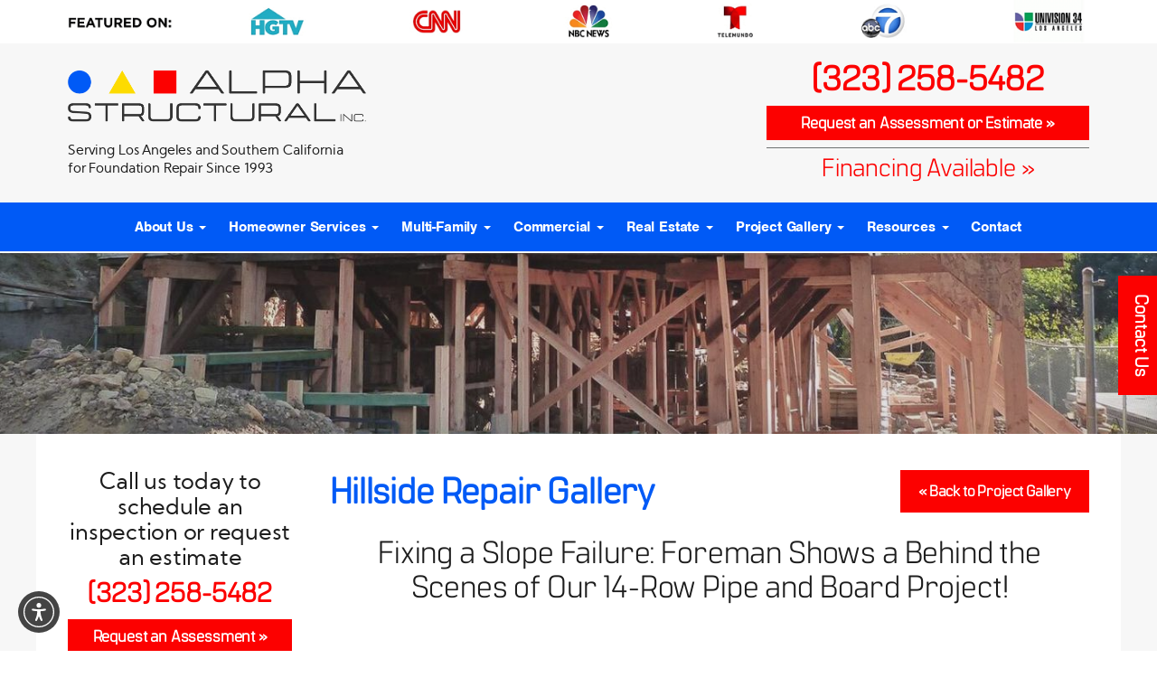

--- FILE ---
content_type: text/html; charset=UTF-8
request_url: https://www.alphastructural.com/project-gallery/hillside-repairs/
body_size: 41379
content:

<!DOCTYPE html>
<html lang="en-US" prefix="og: http://ogp.me/ns#">
<head>
<script>document.cookie='resolution='+Math.max(screen.width,screen.height)+'; path=/';</script>
  <meta charset="UTF-8" />
  <meta name="viewport" content="width=device-width, initial-scale=1">
  <meta name="description" content="See Los Angeles hillside repair before and after photos from Alpha Structural, Inc. Explore slope stabilization solutions and request a consultation today."/>
  <meta name="city" content="Los Angeles" />
  <meta name="country" content="United States (usa)" />
  <meta name="state" content="California" />
  <meta name="zipcode" content="90041" />
  <meta property="og:locale" content="en_US" />
  <meta property="og:type" content="website" />
  <meta property="og:title" content="Hillside Repair Before & After in Los Angeles" />
  <meta property="og:description" content="See Los Angeles hillside repair before and after photos from Alpha Structural, Inc. Explore slope stabilization solutions and request a consultation today." />
  <link rel="canonical" href="https://www.alphastructural.com/project-gallery/hillside-repairs/" />
  <meta property="og:site_name" content="Alpha Structural" />
  <meta property="og:url" content="https://www.alphastructural.com/project-gallery/hillside-repairs/" />
  <meta property="og:image" content="https://www.alphastructural.com/assets/img/og-feat.jpg" />
  <meta name="botw-site-verification" content="MzAwMDAxNg==" />
  <title>Hillside Repair Before & After in Los Angeles</title>
  <link rel="icon" type="image/png" href="/favicon.png">
  
<script type="application/ld+json">{"@context":"https://schema.org/","@id":"https://www.alphastructural.com/#org","@type":"Organization","name":"Alpha Structural, Inc.","url":"https://www.alphastructural.com/","logo":"https://www.alphastructural.com/assets/img/logo.png","image":"https://www.alphastructural.com/assets/img/alpha-structural-inc.jpg","description":"Alpha Structural, Inc. is Los Angeles and Orange County’s leading structural engineering and construction company, specializing in foundation repair, earthquake retrofitting, hillside stabilization, and retaining wall construction. With decades of experience, Alpha delivers expert solutions to protect and restore the safety, stability, and value of residential and commercial properties.","sameAs":["https://www.facebook.com/alphastructural/","https://twitter.com/alphastructural","https://www.instagram.com/alphastructural/","https://www.youtube.com/channel/UCK_Lq6IXNtZRdLeOe2k-2Sw","https://www.yelp.com/biz/alpha-structural-los-angeles-4","https://plus.google.com/+Alphastructural","https://www.angieslist.com/companylist/us/ca/los-angeles/alpha-structural%2C-inc-reviews-290071.htm","https://www.linkedin.com/company/alpha-structural-inc-"],"contactPoint":{"@type":"ContactPoint","telephone":"+1-323-258-5482","contactType":"customer service","availableLanguage":["English","Spanish"]}}</script>
<script type="application/ld+json">{"@context":"https://schema.org/","@id":"https://www.alphastructural.com/#loc-hq","@type":["LocalBusiness","HomeAndConstructionBusiness","GeneralContractor"],"branchOf":{"@id":"https://www.alphastructural.com/#org"},"name":"Alpha Structural, Inc.","image":"https://www.alphastructural.com/assets/img/alpha-structural-inc.jpg","description":"Alpha Structural, Inc. is Los Angeles and Orange County’s leading structural engineering and construction company, specializing in foundation repair, earthquake retrofitting, hillside stabilization, and retaining wall construction. With decades of experience, Alpha delivers expert solutions to protect and restore the safety, stability, and value of residential and commercial properties.","telephone":"+1-323-258-5482","openingHoursSpecification":[{"dayOfWeek":"Monday","opens":"09:00","closes":"18:00"},{"dayOfWeek":"Tuesday","opens":"09:00","closes":"18:00"},{"dayOfWeek":"Wednesday","opens":"09:00","closes":"18:00"},{"dayOfWeek":"Thursday","opens":"09:00","closes":"18:00"},{"dayOfWeek":"Friday","opens":"09:00","closes":"18:00"}],"hasMap":"https://www.google.com/maps/place/Alpha+Structural,+Inc/@34.259506,-118.3147028,804m/data=!3m2!1e3!4b1!4m6!3m5!1s0x80c2c3e084c7dddf:0x96cc85afc8db9cd!8m2!3d34.259506!4d-118.3147028!16s%2Fg%2F1v9gk84x?hl=en","priceRange":"Price dependent on inspection","aggregateRating":{"@type":"AggregateRating","ratingValue":"4.8","reviewCount":"173"},"address":{"@type":"PostalAddress","streetAddress":"8334 Foothill Blvd.","addressLocality":"Sunland","addressRegion":"CA","postalCode":"91040","addressCountry":"US"},"geo":{"@type":"GeoCoordinates","latitude":34.259506,"longitude":-118.3147028},"areaServed":[{"@type":"City","name":"Santa Barbara"},{"@type":"City","name":"Santa Monica"},{"@type":"City","name":"Ventura"},{"@type":"City","name":"Echo Park"},{"@type":"City","name":"Burbank"},{"@type":"City","name":"Van Nuys"},{"@type":"City","name":"Hollywood Hills"},{"@type":"City","name":"Los Angeles"},{"@type":"City","name":"Glendale"},{"@type":"City","name":"Pasadena"},{"@type":"City","name":"Santa Clarita"},{"@type":"City","name":"San Fernando"},{"@type":"City","name":"La Cañada Flintridge"},{"@type":"City","name":"San Marino"},{"@type":"City","name":"Beverly Hills"},{"@type":"City","name":"West Hollywood"},{"@type":"City","name":"Brentwood"},{"@type":"City","name":"Pacific Palisades"},{"@type":"City","name":"Bel Air"},{"@type":"City","name":"Sherman Oaks"},{"@type":"City","name":"Studio City"},{"@type":"City","name":"Encino"},{"@type":"City","name":"Tarzana"},{"@type":"City","name":"Woodland Hills"},{"@type":"City","name":"Calabasas"},{"@type":"City","name":"Agoura Hills"},{"@type":"City","name":"Malibu"},{"@type":"City","name":"Manhattan Beach"},{"@type":"City","name":"Redondo Beach"},{"@type":"City","name":"Hermosa Beach"},{"@type":"City","name":"Torrance"},{"@type":"City","name":"Palos Verdes Estates"},{"@type":"City","name":"Rancho Palos Verdes"},{"@type":"City","name":"Rolling Hills Estates"},{"@type":"City","name":"El Segundo"}],"knowsAbout":["Foundation Repair","Foundation Underpinning","Fire Damage Foundation Repair","Grade Beams","Hillside Drainage","Hillside/Landslide Repair","House Leveling","Sister Foundation","Stilt Home Reinforcement","Spalling Concrete Repair","Basement Expansion","Concrete Foundation Repair","Earthquake Retrofitting","Hillside ADU","Hillside Decks","Waterproofing","Subterranean Waterproofing","Retaining Walls","Foundation Replacement","Concrete Slab Replacement","Soft Story Retrofitting","Balcony Repairs","Earthquake Bolting","CMU Building Retrofit","URM Building Retrofit","Non Ductile Concrete Retrofit","Steel Frame Retrofit","Concrete Tilt-Up"]}</script>
<script type="application/ld+json">{"@context":"https://schema.org/","@id":"https://www.alphastructural.com/#loc-la","@type":["LocalBusiness","HomeAndConstructionBusiness","GeneralContractor"],"branchOf":{"@id":"https://www.alphastructural.com/#org"},"name":"Alpha Structural, Inc.","image":"https://www.alphastructural.com/assets/img/alpha-structural-inc.jpg","description":"Alpha Structural, Inc. is Los Angeles and Orange County’s leading structural engineering and construction company, specializing in foundation repair, earthquake retrofitting, hillside stabilization, and retaining wall construction. With decades of experience, Alpha delivers expert solutions to protect and restore the safety, stability, and value of residential and commercial properties.","telephone":"+1-323-258-5482","openingHoursSpecification":[{"dayOfWeek":"Monday","opens":"09:00","closes":"18:00"},{"dayOfWeek":"Tuesday","opens":"09:00","closes":"18:00"},{"dayOfWeek":"Wednesday","opens":"09:00","closes":"18:00"},{"dayOfWeek":"Thursday","opens":"09:00","closes":"18:00"},{"dayOfWeek":"Friday","opens":"09:00","closes":"18:00"}],"hasMap":"https://www.google.com/maps/place/Alpha+Structural,+Inc/data=!4m2!3m1!1s0x0:0xfaed763d9ed0b79f","priceRange":"Price dependent on inspection","aggregateRating":{"@type":"AggregateRating","ratingValue":"4.6","reviewCount":"25"},"address":{"@type":"PostalAddress","streetAddress":"4442 York Blvd.","addressLocality":"Los Angeles","addressRegion":"CA","postalCode":"90041","addressCountry":"US"},"areaServed":[{"@type":"City","name":"Santa Barbara"},{"@type":"City","name":"Santa Monica"},{"@type":"City","name":"Ventura"},{"@type":"City","name":"Echo Park"},{"@type":"City","name":"Burbank"},{"@type":"City","name":"Van Nuys"},{"@type":"City","name":"Hollywood Hills"},{"@type":"City","name":"Los Angeles"},{"@type":"City","name":"Glendale"},{"@type":"City","name":"Pasadena"},{"@type":"City","name":"Santa Clarita"},{"@type":"City","name":"San Fernando"},{"@type":"City","name":"La Cañada Flintridge"},{"@type":"City","name":"San Marino"},{"@type":"City","name":"Beverly Hills"},{"@type":"City","name":"West Hollywood"},{"@type":"City","name":"Brentwood"},{"@type":"City","name":"Pacific Palisades"},{"@type":"City","name":"Bel Air"},{"@type":"City","name":"Sherman Oaks"},{"@type":"City","name":"Studio City"},{"@type":"City","name":"Encino"},{"@type":"City","name":"Tarzana"},{"@type":"City","name":"Woodland Hills"},{"@type":"City","name":"Calabasas"},{"@type":"City","name":"Agoura Hills"},{"@type":"City","name":"Malibu"},{"@type":"City","name":"Manhattan Beach"},{"@type":"City","name":"Redondo Beach"},{"@type":"City","name":"Hermosa Beach"},{"@type":"City","name":"Torrance"},{"@type":"City","name":"Palos Verdes Estates"},{"@type":"City","name":"Rancho Palos Verdes"},{"@type":"City","name":"Rolling Hills Estates"},{"@type":"City","name":"El Segundo"}],"knowsAbout":["Foundation Repair","Foundation Underpinning","Fire Damage Foundation Repair","Grade Beams","Hillside Drainage","Hillside/Landslide Repair","House Leveling","Sister Foundation","Stilt Home Reinforcement","Spalling Concrete Repair","Basement Expansion","Concrete Foundation Repair","Earthquake Retrofitting","Hillside ADU","Hillside Decks","Waterproofing","Subterranean Waterproofing","Retaining Walls","Foundation Replacement","Concrete Slab Replacement","Soft Story Retrofitting","Balcony Repairs","Earthquake Bolting","CMU Building Retrofit","URM Building Retrofit","Non Ductile Concrete Retrofit","Steel Frame Retrofit","Concrete Tilt-Up"]}</script>
<script type="application/ld+json">{"@context":"https://schema.org/","@id":"https://www.alphastructural.com/#loc-oc","@type":["LocalBusiness","HomeAndConstructionBusiness","GeneralContractor"],"branchOf":{"@id":"https://www.alphastructural.com/#org"},"name":"Alpha Structural, Inc.","image":"https://www.alphastructural.com/assets/img/alpha-structural-inc.jpg","description":"Alpha Structural, Inc. is Los Angeles and Orange County’s leading structural engineering and construction company, specializing in foundation repair, earthquake retrofitting, hillside stabilization, and retaining wall construction. With decades of experience, Alpha delivers expert solutions to protect and restore the safety, stability, and value of residential and commercial properties.","telephone":"+1-714-410-5611","openingHoursSpecification":[{"dayOfWeek":"Monday","opens":"09:00","closes":"18:00"},{"dayOfWeek":"Tuesday","opens":"09:00","closes":"18:00"},{"dayOfWeek":"Wednesday","opens":"09:00","closes":"18:00"},{"dayOfWeek":"Thursday","opens":"09:00","closes":"18:00"},{"dayOfWeek":"Friday","opens":"09:00","closes":"18:00"}],"hasMap":"https://www.google.com/maps/place/Alpha+Structural,+Inc.+Orange+County/data=!4m2!3m1!1s0x0:0xdd1908737327e3e5?hl=en","priceRange":"Price dependent on inspection","aggregateRating":{"@type":"AggregateRating","ratingValue":"4.9","reviewCount":"18"},"address":{"@type":"PostalAddress","streetAddress":"23031 E. La Palma Ave.","addressLocality":"Yorba Linda","addressRegion":"CA","postalCode":"92887","addressCountry":"US"},"areaServed":[{"@type":"City","name":"Yorba Linda"},{"@type":"City","name":"Anaheim"},{"@type":"City","name":"Orange"},{"@type":"City","name":"Irvine"},{"@type":"City","name":"Tustin"},{"@type":"City","name":"Costa Mesa"},{"@type":"City","name":"Newport Beach"},{"@type":"City","name":"Huntington Beach"},{"@type":"City","name":"Fountain Valley"},{"@type":"City","name":"Garden Grove"},{"@type":"City","name":"Mission Viejo"},{"@type":"City","name":"Lake Forest"},{"@type":"City","name":"Laguna Niguel"},{"@type":"City","name":"Laguna Hills"},{"@type":"City","name":"Laguna Beach"},{"@type":"City","name":"Aliso Viejo"},{"@type":"City","name":"Dana Point"},{"@type":"City","name":"San Clemente"},{"@type":"City","name":"Placentia"},{"@type":"City","name":"Brea"},{"@type":"City","name":"Fullerton"},{"@type":"City","name":"Buena Park"},{"@type":"City","name":"Cypress"},{"@type":"City","name":"La Habra"},{"@type":"City","name":"La Palma"},{"@type":"City","name":"Seal Beach"},{"@type":"City","name":"Santa Ana"}],"knowsAbout":["Foundation Repair","Foundation Underpinning","Fire Damage Foundation Repair","Grade Beams","Hillside Drainage","Hillside/Landslide Repair","House Leveling","Sister Foundation","Stilt Home Reinforcement","Spalling Concrete Repair","Basement Expansion","Concrete Foundation Repair","Earthquake Retrofitting","Hillside ADU","Hillside Decks","Waterproofing","Subterranean Waterproofing","Retaining Walls","Foundation Replacement","Concrete Slab Replacement","Soft Story Retrofitting","Balcony Repairs","Earthquake Bolting","CMU Building Retrofit","URM Building Retrofit","Non Ductile Concrete Retrofit","Steel Frame Retrofit","Concrete Tilt-Up"]}</script>
<script type="application/ld+json">{"@context":"https://schema.org/","@id":"https://www.alphastructural.com/#website","@type":"WebSite","url":"https://www.alphastructural.com/","name":"Alpha Structural, Inc.","publisher":{"@type":"Organization","@id":"https://www.alphastructural.com/#org","name":"Alpha Structural, Inc."}}</script>
<script type="application/ld+json">{"@context":"https://schema.org/","@id":"https://www.alphastructural.com/project-gallery/hillside-repairs/#webpage","@type":"WebPage","url":"https://www.alphastructural.com/project-gallery/hillside-repairs/","name":"Hillside Repair Before & After in Los Angeles","isPartOf":{"@id":"https://www.alphastructural.com/#website"}}</script>     
  <script type="application/ld+json">{
  "@context": "http://schema.org",
  "@type": "VideoObject",
  "name": "Fixing a Slope Failure: Foreman Shows a Behind the Scenes of Our 14-Row Pipe and Board Project!",
  "description": "Follow Michael, a Foreman at Alpha Structural, as he takes you on a tour of our latest hillside slope failure repair project! 🌟  Learn more about the project and the pipe and board method we used. From start to finish, Michael breaks it all down for you.  #construction #losangeles #pipeandboard #slopefailure #hillside #repair #structuralrepair #walkthrough #jobsite #project #education #sloperepair #engineering #designbuild",
  "thumbnailUrl": "https://i.ytimg.com/vi/z4hO6Z5lpWk/default.jpg",
  "uploadDate": "2024-09-05T19:30:08Z",
  "duration": "PT1M15S",
  "embedUrl": "https://www.youtube.com/embed/z4hO6Z5lpWk",
  "interactionCount": "597957"
}</script>  <style>
	/*!
 * Bootstrap v3.3.5 (http://getbootstrap.com)
 * Copyright 2011-2015 Twitter, Inc.
 * Licensed under MIT (https://github.com/twbs/bootstrap/blob/master/LICENSE)
 *//*! normalize.css v3.0.3 | MIT License | github.com/necolas/normalize.css */html{font-family:sans-serif;-webkit-text-size-adjust:100%;-ms-text-size-adjust:100%}body{margin:0}article,aside,details,figcaption,figure,footer,header,hgroup,main,menu,nav,section,summary{display:block}audio,canvas,progress,video{display:inline-block;vertical-align:baseline}audio:not([controls]){display:none;height:0}[hidden],template{display:none}a{background-color:transparent}a:active,a:hover{outline:0}abbr[title]{border-bottom:1px dotted}b,strong{font-weight:700}dfn{font-style:italic}h1{margin:.67em 0;font-size:2em}mark{color:#000;background:#ff0}small{font-size:80%}sub,sup{position:relative;font-size:75%;line-height:0;vertical-align:baseline}sup{top:-.5em}sub{bottom:-.25em}img{border:0}svg:not(:root){overflow:hidden}figure{margin:1em 40px}hr{height:0;-webkit-box-sizing:content-box;-moz-box-sizing:content-box;box-sizing:content-box}pre{overflow:auto}code,kbd,pre,samp{font-family:monospace,monospace;font-size:1em}button,input,optgroup,select,textarea{margin:0;font:inherit;color:inherit}button{overflow:visible}button,select{text-transform:none}button,html input[type=button],input[type=reset],input[type=submit]{-webkit-appearance:button;cursor:pointer}button[disabled],html input[disabled]{cursor:default}button::-moz-focus-inner,input::-moz-focus-inner{padding:0;border:0}input{line-height:normal}input[type=checkbox],input[type=radio]{-webkit-box-sizing:border-box;-moz-box-sizing:border-box;box-sizing:border-box;padding:0}input[type=number]::-webkit-inner-spin-button,input[type=number]::-webkit-outer-spin-button{height:auto}input[type=search]{-webkit-box-sizing:content-box;-moz-box-sizing:content-box;box-sizing:content-box;-webkit-appearance:textfield}input[type=search]::-webkit-search-cancel-button,input[type=search]::-webkit-search-decoration{-webkit-appearance:none}fieldset{padding:.35em .625em .75em;margin:0 2px;border:1px solid silver}legend{padding:0;border:0}textarea{overflow:auto}optgroup{font-weight:700}table{border-spacing:0;border-collapse:collapse}td,th{padding:0}/*! Source: https://github.com/h5bp/html5-boilerplate/blob/master/src/css/main.css */@media print{*,:after,:before{color:#000!important;text-shadow:none!important;background:0 0!important;-webkit-box-shadow:none!important;box-shadow:none!important}a,a:visited{text-decoration:underline}a[href]:after{content:" (" attr(href) ")"}abbr[title]:after{content:" (" attr(title) ")"}a[href^="javascript:"]:after,a[href^="#"]:after{content:""}blockquote,pre{border:1px solid #999;page-break-inside:avoid}thead{display:table-header-group}img,tr{page-break-inside:avoid}img{max-width:100%!important}h2,h3,p{orphans:3;widows:3}h2,h3{page-break-after:avoid}.navbar{display:none}.btn>.caret,.dropup>.btn>.caret{border-top-color:#000!important}.label{border:1px solid #000}.table{border-collapse:collapse!important}.table td,.table th{background-color:#fff!important}.table-bordered td,.table-bordered th{border:1px solid #ddd!important}}@font-face{font-family:'Glyphicons Halflings';src:url(../fonts/glyphicons-halflings-regular.eot);src:url(../fonts/glyphicons-halflings-regular.eot?#iefix) format('embedded-opentype'),url(../fonts/glyphicons-halflings-regular.woff2) format('woff2'),url(../fonts/glyphicons-halflings-regular.woff) format('woff'),url(../fonts/glyphicons-halflings-regular.ttf) format('truetype'),url(../fonts/glyphicons-halflings-regular.svg#glyphicons_halflingsregular) format('svg')}.glyphicon{position:relative;top:1px;display:inline-block;font-family:'Glyphicons Halflings';font-style:normal;font-weight:400;line-height:1;-webkit-font-smoothing:antialiased;-moz-osx-font-smoothing:grayscale}.glyphicon-asterisk:before{content:"\2a"}.glyphicon-plus:before{content:"\2b"}.glyphicon-eur:before,.glyphicon-euro:before{content:"\20ac"}.glyphicon-minus:before{content:"\2212"}.glyphicon-cloud:before{content:"\2601"}.glyphicon-envelope:before{content:"\2709"}.glyphicon-pencil:before{content:"\270f"}.glyphicon-glass:before{content:"\e001"}.glyphicon-music:before{content:"\e002"}.glyphicon-search:before{content:"\e003"}.glyphicon-heart:before{content:"\e005"}.glyphicon-star:before{content:"\e006"}.glyphicon-star-empty:before{content:"\e007"}.glyphicon-user:before{content:"\e008"}.glyphicon-film:before{content:"\e009"}.glyphicon-th-large:before{content:"\e010"}.glyphicon-th:before{content:"\e011"}.glyphicon-th-list:before{content:"\e012"}.glyphicon-ok:before{content:"\e013"}.glyphicon-remove:before{content:"\e014"}.glyphicon-zoom-in:before{content:"\e015"}.glyphicon-zoom-out:before{content:"\e016"}.glyphicon-off:before{content:"\e017"}.glyphicon-signal:before{content:"\e018"}.glyphicon-cog:before{content:"\e019"}.glyphicon-trash:before{content:"\e020"}.glyphicon-home:before{content:"\e021"}.glyphicon-file:before{content:"\e022"}.glyphicon-time:before{content:"\e023"}.glyphicon-road:before{content:"\e024"}.glyphicon-download-alt:before{content:"\e025"}.glyphicon-download:before{content:"\e026"}.glyphicon-upload:before{content:"\e027"}.glyphicon-inbox:before{content:"\e028"}.glyphicon-play-circle:before{content:"\e029"}.glyphicon-repeat:before{content:"\e030"}.glyphicon-refresh:before{content:"\e031"}.glyphicon-list-alt:before{content:"\e032"}.glyphicon-lock:before{content:"\e033"}.glyphicon-flag:before{content:"\e034"}.glyphicon-headphones:before{content:"\e035"}.glyphicon-volume-off:before{content:"\e036"}.glyphicon-volume-down:before{content:"\e037"}.glyphicon-volume-up:before{content:"\e038"}.glyphicon-qrcode:before{content:"\e039"}.glyphicon-barcode:before{content:"\e040"}.glyphicon-tag:before{content:"\e041"}.glyphicon-tags:before{content:"\e042"}.glyphicon-book:before{content:"\e043"}.glyphicon-bookmark:before{content:"\e044"}.glyphicon-print:before{content:"\e045"}.glyphicon-camera:before{content:"\e046"}.glyphicon-font:before{content:"\e047"}.glyphicon-bold:before{content:"\e048"}.glyphicon-italic:before{content:"\e049"}.glyphicon-text-height:before{content:"\e050"}.glyphicon-text-width:before{content:"\e051"}.glyphicon-align-left:before{content:"\e052"}.glyphicon-align-center:before{content:"\e053"}.glyphicon-align-right:before{content:"\e054"}.glyphicon-align-justify:before{content:"\e055"}.glyphicon-list:before{content:"\e056"}.glyphicon-indent-left:before{content:"\e057"}.glyphicon-indent-right:before{content:"\e058"}.glyphicon-facetime-video:before{content:"\e059"}.glyphicon-picture:before{content:"\e060"}.glyphicon-map-marker:before{content:"\e062"}.glyphicon-adjust:before{content:"\e063"}.glyphicon-tint:before{content:"\e064"}.glyphicon-edit:before{content:"\e065"}.glyphicon-share:before{content:"\e066"}.glyphicon-check:before{content:"\e067"}.glyphicon-move:before{content:"\e068"}.glyphicon-step-backward:before{content:"\e069"}.glyphicon-fast-backward:before{content:"\e070"}.glyphicon-backward:before{content:"\e071"}.glyphicon-play:before{content:"\e072"}.glyphicon-pause:before{content:"\e073"}.glyphicon-stop:before{content:"\e074"}.glyphicon-forward:before{content:"\e075"}.glyphicon-fast-forward:before{content:"\e076"}.glyphicon-step-forward:before{content:"\e077"}.glyphicon-eject:before{content:"\e078"}.glyphicon-chevron-left:before{content:"\e079"}.glyphicon-chevron-right:before{content:"\e080"}.glyphicon-plus-sign:before{content:"\e081"}.glyphicon-minus-sign:before{content:"\e082"}.glyphicon-remove-sign:before{content:"\e083"}.glyphicon-ok-sign:before{content:"\e084"}.glyphicon-question-sign:before{content:"\e085"}.glyphicon-info-sign:before{content:"\e086"}.glyphicon-screenshot:before{content:"\e087"}.glyphicon-remove-circle:before{content:"\e088"}.glyphicon-ok-circle:before{content:"\e089"}.glyphicon-ban-circle:before{content:"\e090"}.glyphicon-arrow-left:before{content:"\e091"}.glyphicon-arrow-right:before{content:"\e092"}.glyphicon-arrow-up:before{content:"\e093"}.glyphicon-arrow-down:before{content:"\e094"}.glyphicon-share-alt:before{content:"\e095"}.glyphicon-resize-full:before{content:"\e096"}.glyphicon-resize-small:before{content:"\e097"}.glyphicon-exclamation-sign:before{content:"\e101"}.glyphicon-gift:before{content:"\e102"}.glyphicon-leaf:before{content:"\e103"}.glyphicon-fire:before{content:"\e104"}.glyphicon-eye-open:before{content:"\e105"}.glyphicon-eye-close:before{content:"\e106"}.glyphicon-warning-sign:before{content:"\e107"}.glyphicon-plane:before{content:"\e108"}.glyphicon-calendar:before{content:"\e109"}.glyphicon-random:before{content:"\e110"}.glyphicon-comment:before{content:"\e111"}.glyphicon-magnet:before{content:"\e112"}.glyphicon-chevron-up:before{content:"\e113"}.glyphicon-chevron-down:before{content:"\e114"}.glyphicon-retweet:before{content:"\e115"}.glyphicon-shopping-cart:before{content:"\e116"}.glyphicon-folder-close:before{content:"\e117"}.glyphicon-folder-open:before{content:"\e118"}.glyphicon-resize-vertical:before{content:"\e119"}.glyphicon-resize-horizontal:before{content:"\e120"}.glyphicon-hdd:before{content:"\e121"}.glyphicon-bullhorn:before{content:"\e122"}.glyphicon-bell:before{content:"\e123"}.glyphicon-certificate:before{content:"\e124"}.glyphicon-thumbs-up:before{content:"\e125"}.glyphicon-thumbs-down:before{content:"\e126"}.glyphicon-hand-right:before{content:"\e127"}.glyphicon-hand-left:before{content:"\e128"}.glyphicon-hand-up:before{content:"\e129"}.glyphicon-hand-down:before{content:"\e130"}.glyphicon-circle-arrow-right:before{content:"\e131"}.glyphicon-circle-arrow-left:before{content:"\e132"}.glyphicon-circle-arrow-up:before{content:"\e133"}.glyphicon-circle-arrow-down:before{content:"\e134"}.glyphicon-globe:before{content:"\e135"}.glyphicon-wrench:before{content:"\e136"}.glyphicon-tasks:before{content:"\e137"}.glyphicon-filter:before{content:"\e138"}.glyphicon-briefcase:before{content:"\e139"}.glyphicon-fullscreen:before{content:"\e140"}.glyphicon-dashboard:before{content:"\e141"}.glyphicon-paperclip:before{content:"\e142"}.glyphicon-heart-empty:before{content:"\e143"}.glyphicon-link:before{content:"\e144"}.glyphicon-phone:before{content:"\e145"}.glyphicon-pushpin:before{content:"\e146"}.glyphicon-usd:before{content:"\e148"}.glyphicon-gbp:before{content:"\e149"}.glyphicon-sort:before{content:"\e150"}.glyphicon-sort-by-alphabet:before{content:"\e151"}.glyphicon-sort-by-alphabet-alt:before{content:"\e152"}.glyphicon-sort-by-order:before{content:"\e153"}.glyphicon-sort-by-order-alt:before{content:"\e154"}.glyphicon-sort-by-attributes:before{content:"\e155"}.glyphicon-sort-by-attributes-alt:before{content:"\e156"}.glyphicon-unchecked:before{content:"\e157"}.glyphicon-expand:before{content:"\e158"}.glyphicon-collapse-down:before{content:"\e159"}.glyphicon-collapse-up:before{content:"\e160"}.glyphicon-log-in:before{content:"\e161"}.glyphicon-flash:before{content:"\e162"}.glyphicon-log-out:before{content:"\e163"}.glyphicon-new-window:before{content:"\e164"}.glyphicon-record:before{content:"\e165"}.glyphicon-save:before{content:"\e166"}.glyphicon-open:before{content:"\e167"}.glyphicon-saved:before{content:"\e168"}.glyphicon-import:before{content:"\e169"}.glyphicon-export:before{content:"\e170"}.glyphicon-send:before{content:"\e171"}.glyphicon-floppy-disk:before{content:"\e172"}.glyphicon-floppy-saved:before{content:"\e173"}.glyphicon-floppy-remove:before{content:"\e174"}.glyphicon-floppy-save:before{content:"\e175"}.glyphicon-floppy-open:before{content:"\e176"}.glyphicon-credit-card:before{content:"\e177"}.glyphicon-transfer:before{content:"\e178"}.glyphicon-cutlery:before{content:"\e179"}.glyphicon-header:before{content:"\e180"}.glyphicon-compressed:before{content:"\e181"}.glyphicon-earphone:before{content:"\e182"}.glyphicon-phone-alt:before{content:"\e183"}.glyphicon-tower:before{content:"\e184"}.glyphicon-stats:before{content:"\e185"}.glyphicon-sd-video:before{content:"\e186"}.glyphicon-hd-video:before{content:"\e187"}.glyphicon-subtitles:before{content:"\e188"}.glyphicon-sound-stereo:before{content:"\e189"}.glyphicon-sound-dolby:before{content:"\e190"}.glyphicon-sound-5-1:before{content:"\e191"}.glyphicon-sound-6-1:before{content:"\e192"}.glyphicon-sound-7-1:before{content:"\e193"}.glyphicon-copyright-mark:before{content:"\e194"}.glyphicon-registration-mark:before{content:"\e195"}.glyphicon-cloud-download:before{content:"\e197"}.glyphicon-cloud-upload:before{content:"\e198"}.glyphicon-tree-conifer:before{content:"\e199"}.glyphicon-tree-deciduous:before{content:"\e200"}.glyphicon-cd:before{content:"\e201"}.glyphicon-save-file:before{content:"\e202"}.glyphicon-open-file:before{content:"\e203"}.glyphicon-level-up:before{content:"\e204"}.glyphicon-copy:before{content:"\e205"}.glyphicon-paste:before{content:"\e206"}.glyphicon-alert:before{content:"\e209"}.glyphicon-equalizer:before{content:"\e210"}.glyphicon-king:before{content:"\e211"}.glyphicon-queen:before{content:"\e212"}.glyphicon-pawn:before{content:"\e213"}.glyphicon-bishop:before{content:"\e214"}.glyphicon-knight:before{content:"\e215"}.glyphicon-baby-formula:before{content:"\e216"}.glyphicon-tent:before{content:"\26fa"}.glyphicon-blackboard:before{content:"\e218"}.glyphicon-bed:before{content:"\e219"}.glyphicon-apple:before{content:"\f8ff"}.glyphicon-erase:before{content:"\e221"}.glyphicon-hourglass:before{content:"\231b"}.glyphicon-lamp:before{content:"\e223"}.glyphicon-duplicate:before{content:"\e224"}.glyphicon-piggy-bank:before{content:"\e225"}.glyphicon-scissors:before{content:"\e226"}.glyphicon-bitcoin:before{content:"\e227"}.glyphicon-btc:before{content:"\e227"}.glyphicon-xbt:before{content:"\e227"}.glyphicon-yen:before{content:"\00a5"}.glyphicon-jpy:before{content:"\00a5"}.glyphicon-ruble:before{content:"\20bd"}.glyphicon-rub:before{content:"\20bd"}.glyphicon-scale:before{content:"\e230"}.glyphicon-ice-lolly:before{content:"\e231"}.glyphicon-ice-lolly-tasted:before{content:"\e232"}.glyphicon-education:before{content:"\e233"}.glyphicon-option-horizontal:before{content:"\e234"}.glyphicon-option-vertical:before{content:"\e235"}.glyphicon-menu-hamburger:before{content:"\e236"}.glyphicon-modal-window:before{content:"\e237"}.glyphicon-oil:before{content:"\e238"}.glyphicon-grain:before{content:"\e239"}.glyphicon-sunglasses:before{content:"\e240"}.glyphicon-text-size:before{content:"\e241"}.glyphicon-text-color:before{content:"\e242"}.glyphicon-text-background:before{content:"\e243"}.glyphicon-object-align-top:before{content:"\e244"}.glyphicon-object-align-bottom:before{content:"\e245"}.glyphicon-object-align-horizontal:before{content:"\e246"}.glyphicon-object-align-left:before{content:"\e247"}.glyphicon-object-align-vertical:before{content:"\e248"}.glyphicon-object-align-right:before{content:"\e249"}.glyphicon-triangle-right:before{content:"\e250"}.glyphicon-triangle-left:before{content:"\e251"}.glyphicon-triangle-bottom:before{content:"\e252"}.glyphicon-triangle-top:before{content:"\e253"}.glyphicon-console:before{content:"\e254"}.glyphicon-superscript:before{content:"\e255"}.glyphicon-subscript:before{content:"\e256"}.glyphicon-menu-left:before{content:"\e257"}.glyphicon-menu-right:before{content:"\e258"}.glyphicon-menu-down:before{content:"\e259"}.glyphicon-menu-up:before{content:"\e260"}*{-webkit-box-sizing:border-box;-moz-box-sizing:border-box;box-sizing:border-box}:after,:before{-webkit-box-sizing:border-box;-moz-box-sizing:border-box;box-sizing:border-box}html{font-size:10px;-webkit-tap-highlight-color:rgba(0,0,0,0)}body{font-family:"Helvetica Neue",Helvetica,Arial,sans-serif;font-size:14px;line-height:1.42857143;color:#333;background-color:#fff}button,input,select,textarea{font-family:inherit;font-size:inherit;line-height:inherit}a{color:#337ab7;text-decoration:none}a:focus,a:hover{color:#23527c;text-decoration:underline}a:focus{outline:thin dotted;outline:5px auto -webkit-focus-ring-color;outline-offset:-2px}figure{margin:0}img{vertical-align:middle}.carousel-inner>.item>a>img,.carousel-inner>.item>img,.img-responsive,.thumbnail a>img,.thumbnail>img{display:block;max-width:100%;height:auto}.img-rounded{border-radius:6px}.img-thumbnail{display:inline-block;max-width:100%;height:auto;padding:4px;line-height:1.42857143;background-color:#fff;border:1px solid #ddd;border-radius:4px;-webkit-transition:all .2s ease-in-out;-o-transition:all .2s ease-in-out;transition:all .2s ease-in-out}.img-circle{border-radius:50%}hr{margin-top:20px;margin-bottom:20px;border:0;border-top:1px solid #eee}.sr-only{position:absolute;width:1px;height:1px;padding:0;margin:-1px;overflow:hidden;clip:rect(0,0,0,0);border:0}.sr-only-focusable:active,.sr-only-focusable:focus{position:static;width:auto;height:auto;margin:0;overflow:visible;clip:auto}[role=button]{cursor:pointer}.h1,.h2,.h3,.h4,.h5,.h6,h1,h2,h3,h4,h5,h6{font-family:inherit;font-weight:500;line-height:1.1;color:inherit}.h1 .small,.h1 small,.h2 .small,.h2 small,.h3 .small,.h3 small,.h4 .small,.h4 small,.h5 .small,.h5 small,.h6 .small,.h6 small,h1 .small,h1 small,h2 .small,h2 small,h3 .small,h3 small,h4 .small,h4 small,h5 .small,h5 small,h6 .small,h6 small{font-weight:400;line-height:1;color:#777}.h1,.h2,.h3,h1,h2,h3{margin-top:20px;margin-bottom:10px}.h1 .small,.h1 small,.h2 .small,.h2 small,.h3 .small,.h3 small,h1 .small,h1 small,h2 .small,h2 small,h3 .small,h3 small{font-size:65%}.h4,.h5,.h6,h4,h5,h6{margin-top:10px;margin-bottom:10px}.h4 .small,.h4 small,.h5 .small,.h5 small,.h6 .small,.h6 small,h4 .small,h4 small,h5 .small,h5 small,h6 .small,h6 small{font-size:75%}.h1,h1{font-size:36px}.h2,h2{font-size:30px}.h3,h3{font-size:24px}.h4,h4{font-size:18px}.h5,h5{font-size:14px}.h6,h6{font-size:12px}p{margin:0 0 10px}.lead{margin-bottom:20px;font-size:16px;font-weight:300;line-height:1.4}@media (min-width:768px){.lead{font-size:21px}}.small,small{font-size:85%}.mark,mark{padding:.2em;background-color:#fcf8e3}.text-left{text-align:left}.text-right{text-align:right}.text-center{text-align:center}.text-justify{text-align:justify}.text-nowrap{white-space:nowrap}.text-lowercase{text-transform:lowercase}.text-uppercase{text-transform:uppercase}.text-capitalize{text-transform:capitalize}.text-muted{color:#777}.text-primary{color:#337ab7}a.text-primary:focus,a.text-primary:hover{color:#286090}.text-success{color:#3c763d}a.text-success:focus,a.text-success:hover{color:#2b542c}.text-info{color:#31708f}a.text-info:focus,a.text-info:hover{color:#245269}.text-warning{color:#8a6d3b}a.text-warning:focus,a.text-warning:hover{color:#66512c}.text-danger{color:#a94442}a.text-danger:focus,a.text-danger:hover{color:#843534}.bg-primary{color:#fff;background-color:#337ab7}a.bg-primary:focus,a.bg-primary:hover{background-color:#286090}.bg-success{background-color:#dff0d8}a.bg-success:focus,a.bg-success:hover{background-color:#c1e2b3}.bg-info{background-color:#d9edf7}a.bg-info:focus,a.bg-info:hover{background-color:#afd9ee}.bg-warning{background-color:#fcf8e3}a.bg-warning:focus,a.bg-warning:hover{background-color:#f7ecb5}.bg-danger{background-color:#f2dede}a.bg-danger:focus,a.bg-danger:hover{background-color:#e4b9b9}.page-header{padding-bottom:9px;margin:40px 0 20px;border-bottom:1px solid #eee}ol,ul{margin-top:0;margin-bottom:10px}ol ol,ol ul,ul ol,ul ul{margin-bottom:0}.list-unstyled{padding-left:0;list-style:none}.list-inline{padding-left:0;margin-left:-5px;list-style:none}.list-inline>li{display:inline-block;padding-right:5px;padding-left:5px}dl{margin-top:0;margin-bottom:20px}dd,dt{line-height:1.42857143}dt{font-weight:700}dd{margin-left:0}@media (min-width:768px){.dl-horizontal dt{float:left;width:160px;overflow:hidden;clear:left;text-align:right;text-overflow:ellipsis;white-space:nowrap}.dl-horizontal dd{margin-left:180px}}abbr[data-original-title],abbr[title]{cursor:help;border-bottom:1px dotted #777}.initialism{font-size:90%;text-transform:uppercase}blockquote{padding:10px 20px;margin:0 0 20px;font-size:17.5px;border-left:5px solid #eee}blockquote ol:last-child,blockquote p:last-child,blockquote ul:last-child{margin-bottom:0}blockquote .small,blockquote footer,blockquote small{display:block;font-size:80%;line-height:1.42857143;color:#777}blockquote .small:before,blockquote footer:before,blockquote small:before{content:'\2014 \00A0'}.blockquote-reverse,blockquote.pull-right{padding-right:15px;padding-left:0;text-align:right;border-right:5px solid #eee;border-left:0}.blockquote-reverse .small:before,.blockquote-reverse footer:before,.blockquote-reverse small:before,blockquote.pull-right .small:before,blockquote.pull-right footer:before,blockquote.pull-right small:before{content:''}.blockquote-reverse .small:after,.blockquote-reverse footer:after,.blockquote-reverse small:after,blockquote.pull-right .small:after,blockquote.pull-right footer:after,blockquote.pull-right small:after{content:'\00A0 \2014'}address{margin-bottom:20px;font-style:normal;line-height:1.42857143}code,kbd,pre,samp{font-family:Menlo,Monaco,Consolas,"Courier New",monospace}code{padding:2px 4px;font-size:90%;color:#c7254e;background-color:#f9f2f4;border-radius:4px}kbd{padding:2px 4px;font-size:90%;color:#fff;background-color:#333;border-radius:3px;-webkit-box-shadow:inset 0 -1px 0 rgba(0,0,0,.25);box-shadow:inset 0 -1px 0 rgba(0,0,0,.25)}kbd kbd{padding:0;font-size:100%;font-weight:700;-webkit-box-shadow:none;box-shadow:none}pre{display:block;padding:9.5px;margin:0 0 10px;font-size:13px;line-height:1.42857143;color:#333;word-break:break-all;word-wrap:break-word;background-color:#f5f5f5;border:1px solid #ccc;border-radius:4px}pre code{padding:0;font-size:inherit;color:inherit;white-space:pre-wrap;background-color:transparent;border-radius:0}.pre-scrollable{max-height:340px;overflow-y:scroll}.container{padding-right:15px;padding-left:15px;margin-right:auto;margin-left:auto}@media (min-width:768px){.container{width:750px}}@media (min-width:992px){.container{width:970px}}@media (min-width:1200px){.container{width:1170px}}.container-fluid{padding-right:15px;padding-left:15px;margin-right:auto;margin-left:auto}.row{margin-right:-15px;margin-left:-15px}.col-lg-1,.col-lg-10,.col-lg-11,.col-lg-12,.col-lg-2,.col-lg-3,.col-lg-4,.col-lg-5,.col-lg-6,.col-lg-7,.col-lg-8,.col-lg-9,.col-md-1,.col-md-10,.col-md-11,.col-md-12,.col-md-2,.col-md-3,.col-md-4,.col-md-5,.col-md-6,.col-md-7,.col-md-8,.col-md-9,.col-sm-1,.col-sm-10,.col-sm-11,.col-sm-12,.col-sm-2,.col-sm-3,.col-sm-4,.col-sm-5,.col-sm-6,.col-sm-7,.col-sm-8,.col-sm-9,.col-xs-1,.col-xs-10,.col-xs-11,.col-xs-12,.col-xs-2,.col-xs-3,.col-xs-4,.col-xs-5,.col-xs-6,.col-xs-7,.col-xs-8,.col-xs-9{position:relative;min-height:1px;padding-right:15px;padding-left:15px}.col-xs-1,.col-xs-10,.col-xs-11,.col-xs-12,.col-xs-2,.col-xs-3,.col-xs-4,.col-xs-5,.col-xs-6,.col-xs-7,.col-xs-8,.col-xs-9{float:left}.col-xs-12{width:100%}.col-xs-11{width:91.66666667%}.col-xs-10{width:83.33333333%}.col-xs-9{width:75%}.col-xs-8{width:66.66666667%}.col-xs-7{width:58.33333333%}.col-xs-6{width:50%}.col-xs-5{width:41.66666667%}.col-xs-4{width:33.33333333%}.col-xs-3{width:25%}.col-xs-2{width:16.66666667%}.col-xs-1{width:8.33333333%}.col-xs-pull-12{right:100%}.col-xs-pull-11{right:91.66666667%}.col-xs-pull-10{right:83.33333333%}.col-xs-pull-9{right:75%}.col-xs-pull-8{right:66.66666667%}.col-xs-pull-7{right:58.33333333%}.col-xs-pull-6{right:50%}.col-xs-pull-5{right:41.66666667%}.col-xs-pull-4{right:33.33333333%}.col-xs-pull-3{right:25%}.col-xs-pull-2{right:16.66666667%}.col-xs-pull-1{right:8.33333333%}.col-xs-pull-0{right:auto}.col-xs-push-12{left:100%}.col-xs-push-11{left:91.66666667%}.col-xs-push-10{left:83.33333333%}.col-xs-push-9{left:75%}.col-xs-push-8{left:66.66666667%}.col-xs-push-7{left:58.33333333%}.col-xs-push-6{left:50%}.col-xs-push-5{left:41.66666667%}.col-xs-push-4{left:33.33333333%}.col-xs-push-3{left:25%}.col-xs-push-2{left:16.66666667%}.col-xs-push-1{left:8.33333333%}.col-xs-push-0{left:auto}.col-xs-offset-12{margin-left:100%}.col-xs-offset-11{margin-left:91.66666667%}.col-xs-offset-10{margin-left:83.33333333%}.col-xs-offset-9{margin-left:75%}.col-xs-offset-8{margin-left:66.66666667%}.col-xs-offset-7{margin-left:58.33333333%}.col-xs-offset-6{margin-left:50%}.col-xs-offset-5{margin-left:41.66666667%}.col-xs-offset-4{margin-left:33.33333333%}.col-xs-offset-3{margin-left:25%}.col-xs-offset-2{margin-left:16.66666667%}.col-xs-offset-1{margin-left:8.33333333%}.col-xs-offset-0{margin-left:0}@media (min-width:768px){.col-sm-1,.col-sm-10,.col-sm-11,.col-sm-12,.col-sm-2,.col-sm-3,.col-sm-4,.col-sm-5,.col-sm-6,.col-sm-7,.col-sm-8,.col-sm-9{float:left}.col-sm-12{width:100%}.col-sm-11{width:91.66666667%}.col-sm-10{width:83.33333333%}.col-sm-9{width:75%}.col-sm-8{width:66.66666667%}.col-sm-7{width:58.33333333%}.col-sm-6{width:50%}.col-sm-5{width:41.66666667%}.col-sm-4{width:33.33333333%}.col-sm-3{width:25%}.col-sm-2{width:16.66666667%}.col-sm-1{width:8.33333333%}.col-sm-pull-12{right:100%}.col-sm-pull-11{right:91.66666667%}.col-sm-pull-10{right:83.33333333%}.col-sm-pull-9{right:75%}.col-sm-pull-8{right:66.66666667%}.col-sm-pull-7{right:58.33333333%}.col-sm-pull-6{right:50%}.col-sm-pull-5{right:41.66666667%}.col-sm-pull-4{right:33.33333333%}.col-sm-pull-3{right:25%}.col-sm-pull-2{right:16.66666667%}.col-sm-pull-1{right:8.33333333%}.col-sm-pull-0{right:auto}.col-sm-push-12{left:100%}.col-sm-push-11{left:91.66666667%}.col-sm-push-10{left:83.33333333%}.col-sm-push-9{left:75%}.col-sm-push-8{left:66.66666667%}.col-sm-push-7{left:58.33333333%}.col-sm-push-6{left:50%}.col-sm-push-5{left:41.66666667%}.col-sm-push-4{left:33.33333333%}.col-sm-push-3{left:25%}.col-sm-push-2{left:16.66666667%}.col-sm-push-1{left:8.33333333%}.col-sm-push-0{left:auto}.col-sm-offset-12{margin-left:100%}.col-sm-offset-11{margin-left:91.66666667%}.col-sm-offset-10{margin-left:83.33333333%}.col-sm-offset-9{margin-left:75%}.col-sm-offset-8{margin-left:66.66666667%}.col-sm-offset-7{margin-left:58.33333333%}.col-sm-offset-6{margin-left:50%}.col-sm-offset-5{margin-left:41.66666667%}.col-sm-offset-4{margin-left:33.33333333%}.col-sm-offset-3{margin-left:25%}.col-sm-offset-2{margin-left:16.66666667%}.col-sm-offset-1{margin-left:8.33333333%}.col-sm-offset-0{margin-left:0}}@media (min-width:992px){.col-md-1,.col-md-10,.col-md-11,.col-md-12,.col-md-2,.col-md-3,.col-md-4,.col-md-5,.col-md-6,.col-md-7,.col-md-8,.col-md-9{float:left}.col-md-12{width:100%}.col-md-11{width:91.66666667%}.col-md-10{width:83.33333333%}.col-md-9{width:75%}.col-md-8{width:66.66666667%}.col-md-7{width:58.33333333%}.col-md-6{width:50%}.col-md-5{width:41.66666667%}.col-md-4{width:33.33333333%}.col-md-3{width:25%}.col-md-2{width:16.66666667%}.col-md-1{width:8.33333333%}.col-md-pull-12{right:100%}.col-md-pull-11{right:91.66666667%}.col-md-pull-10{right:83.33333333%}.col-md-pull-9{right:75%}.col-md-pull-8{right:66.66666667%}.col-md-pull-7{right:58.33333333%}.col-md-pull-6{right:50%}.col-md-pull-5{right:41.66666667%}.col-md-pull-4{right:33.33333333%}.col-md-pull-3{right:25%}.col-md-pull-2{right:16.66666667%}.col-md-pull-1{right:8.33333333%}.col-md-pull-0{right:auto}.col-md-push-12{left:100%}.col-md-push-11{left:91.66666667%}.col-md-push-10{left:83.33333333%}.col-md-push-9{left:75%}.col-md-push-8{left:66.66666667%}.col-md-push-7{left:58.33333333%}.col-md-push-6{left:50%}.col-md-push-5{left:41.66666667%}.col-md-push-4{left:33.33333333%}.col-md-push-3{left:25%}.col-md-push-2{left:16.66666667%}.col-md-push-1{left:8.33333333%}.col-md-push-0{left:auto}.col-md-offset-12{margin-left:100%}.col-md-offset-11{margin-left:91.66666667%}.col-md-offset-10{margin-left:83.33333333%}.col-md-offset-9{margin-left:75%}.col-md-offset-8{margin-left:66.66666667%}.col-md-offset-7{margin-left:58.33333333%}.col-md-offset-6{margin-left:50%}.col-md-offset-5{margin-left:41.66666667%}.col-md-offset-4{margin-left:33.33333333%}.col-md-offset-3{margin-left:25%}.col-md-offset-2{margin-left:16.66666667%}.col-md-offset-1{margin-left:8.33333333%}.col-md-offset-0{margin-left:0}}@media (min-width:1200px){.col-lg-1,.col-lg-10,.col-lg-11,.col-lg-12,.col-lg-2,.col-lg-3,.col-lg-4,.col-lg-5,.col-lg-6,.col-lg-7,.col-lg-8,.col-lg-9{float:left}.col-lg-12{width:100%}.col-lg-11{width:91.66666667%}.col-lg-10{width:83.33333333%}.col-lg-9{width:75%}.col-lg-8{width:66.66666667%}.col-lg-7{width:58.33333333%}.col-lg-6{width:50%}.col-lg-5{width:41.66666667%}.col-lg-4{width:33.33333333%}.col-lg-3{width:25%}.col-lg-2{width:16.66666667%}.col-lg-1{width:8.33333333%}.col-lg-pull-12{right:100%}.col-lg-pull-11{right:91.66666667%}.col-lg-pull-10{right:83.33333333%}.col-lg-pull-9{right:75%}.col-lg-pull-8{right:66.66666667%}.col-lg-pull-7{right:58.33333333%}.col-lg-pull-6{right:50%}.col-lg-pull-5{right:41.66666667%}.col-lg-pull-4{right:33.33333333%}.col-lg-pull-3{right:25%}.col-lg-pull-2{right:16.66666667%}.col-lg-pull-1{right:8.33333333%}.col-lg-pull-0{right:auto}.col-lg-push-12{left:100%}.col-lg-push-11{left:91.66666667%}.col-lg-push-10{left:83.33333333%}.col-lg-push-9{left:75%}.col-lg-push-8{left:66.66666667%}.col-lg-push-7{left:58.33333333%}.col-lg-push-6{left:50%}.col-lg-push-5{left:41.66666667%}.col-lg-push-4{left:33.33333333%}.col-lg-push-3{left:25%}.col-lg-push-2{left:16.66666667%}.col-lg-push-1{left:8.33333333%}.col-lg-push-0{left:auto}.col-lg-offset-12{margin-left:100%}.col-lg-offset-11{margin-left:91.66666667%}.col-lg-offset-10{margin-left:83.33333333%}.col-lg-offset-9{margin-left:75%}.col-lg-offset-8{margin-left:66.66666667%}.col-lg-offset-7{margin-left:58.33333333%}.col-lg-offset-6{margin-left:50%}.col-lg-offset-5{margin-left:41.66666667%}.col-lg-offset-4{margin-left:33.33333333%}.col-lg-offset-3{margin-left:25%}.col-lg-offset-2{margin-left:16.66666667%}.col-lg-offset-1{margin-left:8.33333333%}.col-lg-offset-0{margin-left:0}}table{background-color:transparent}caption{padding-top:8px;padding-bottom:8px;color:#777;text-align:left}th{text-align:left}.table{width:100%;max-width:100%;margin-bottom:20px}.table>tbody>tr>td,.table>tbody>tr>th,.table>tfoot>tr>td,.table>tfoot>tr>th,.table>thead>tr>td,.table>thead>tr>th{padding:8px;line-height:1.42857143;vertical-align:top;border-top:1px solid #ddd}.table>thead>tr>th{vertical-align:bottom;border-bottom:2px solid #ddd}.table>caption+thead>tr:first-child>td,.table>caption+thead>tr:first-child>th,.table>colgroup+thead>tr:first-child>td,.table>colgroup+thead>tr:first-child>th,.table>thead:first-child>tr:first-child>td,.table>thead:first-child>tr:first-child>th{border-top:0}.table>tbody+tbody{border-top:2px solid #ddd}.table .table{background-color:#fff}.table-condensed>tbody>tr>td,.table-condensed>tbody>tr>th,.table-condensed>tfoot>tr>td,.table-condensed>tfoot>tr>th,.table-condensed>thead>tr>td,.table-condensed>thead>tr>th{padding:5px}.table-bordered{border:1px solid #ddd}.table-bordered>tbody>tr>td,.table-bordered>tbody>tr>th,.table-bordered>tfoot>tr>td,.table-bordered>tfoot>tr>th,.table-bordered>thead>tr>td,.table-bordered>thead>tr>th{border:1px solid #ddd}.table-bordered>thead>tr>td,.table-bordered>thead>tr>th{border-bottom-width:2px}.table-striped>tbody>tr:nth-of-type(odd){background-color:#f9f9f9}.table-hover>tbody>tr:hover{background-color:#f5f5f5}table col[class*=col-]{position:static;display:table-column;float:none}table td[class*=col-],table th[class*=col-]{position:static;display:table-cell;float:none}.table>tbody>tr.active>td,.table>tbody>tr.active>th,.table>tbody>tr>td.active,.table>tbody>tr>th.active,.table>tfoot>tr.active>td,.table>tfoot>tr.active>th,.table>tfoot>tr>td.active,.table>tfoot>tr>th.active,.table>thead>tr.active>td,.table>thead>tr.active>th,.table>thead>tr>td.active,.table>thead>tr>th.active{background-color:#f5f5f5}.table-hover>tbody>tr.active:hover>td,.table-hover>tbody>tr.active:hover>th,.table-hover>tbody>tr:hover>.active,.table-hover>tbody>tr>td.active:hover,.table-hover>tbody>tr>th.active:hover{background-color:#e8e8e8}.table>tbody>tr.success>td,.table>tbody>tr.success>th,.table>tbody>tr>td.success,.table>tbody>tr>th.success,.table>tfoot>tr.success>td,.table>tfoot>tr.success>th,.table>tfoot>tr>td.success,.table>tfoot>tr>th.success,.table>thead>tr.success>td,.table>thead>tr.success>th,.table>thead>tr>td.success,.table>thead>tr>th.success{background-color:#dff0d8}.table-hover>tbody>tr.success:hover>td,.table-hover>tbody>tr.success:hover>th,.table-hover>tbody>tr:hover>.success,.table-hover>tbody>tr>td.success:hover,.table-hover>tbody>tr>th.success:hover{background-color:#d0e9c6}.table>tbody>tr.info>td,.table>tbody>tr.info>th,.table>tbody>tr>td.info,.table>tbody>tr>th.info,.table>tfoot>tr.info>td,.table>tfoot>tr.info>th,.table>tfoot>tr>td.info,.table>tfoot>tr>th.info,.table>thead>tr.info>td,.table>thead>tr.info>th,.table>thead>tr>td.info,.table>thead>tr>th.info{background-color:#d9edf7}.table-hover>tbody>tr.info:hover>td,.table-hover>tbody>tr.info:hover>th,.table-hover>tbody>tr:hover>.info,.table-hover>tbody>tr>td.info:hover,.table-hover>tbody>tr>th.info:hover{background-color:#c4e3f3}.table>tbody>tr.warning>td,.table>tbody>tr.warning>th,.table>tbody>tr>td.warning,.table>tbody>tr>th.warning,.table>tfoot>tr.warning>td,.table>tfoot>tr.warning>th,.table>tfoot>tr>td.warning,.table>tfoot>tr>th.warning,.table>thead>tr.warning>td,.table>thead>tr.warning>th,.table>thead>tr>td.warning,.table>thead>tr>th.warning{background-color:#fcf8e3}.table-hover>tbody>tr.warning:hover>td,.table-hover>tbody>tr.warning:hover>th,.table-hover>tbody>tr:hover>.warning,.table-hover>tbody>tr>td.warning:hover,.table-hover>tbody>tr>th.warning:hover{background-color:#faf2cc}.table>tbody>tr.danger>td,.table>tbody>tr.danger>th,.table>tbody>tr>td.danger,.table>tbody>tr>th.danger,.table>tfoot>tr.danger>td,.table>tfoot>tr.danger>th,.table>tfoot>tr>td.danger,.table>tfoot>tr>th.danger,.table>thead>tr.danger>td,.table>thead>tr.danger>th,.table>thead>tr>td.danger,.table>thead>tr>th.danger{background-color:#f2dede}.table-hover>tbody>tr.danger:hover>td,.table-hover>tbody>tr.danger:hover>th,.table-hover>tbody>tr:hover>.danger,.table-hover>tbody>tr>td.danger:hover,.table-hover>tbody>tr>th.danger:hover{background-color:#ebcccc}.table-responsive{min-height:.01%;overflow-x:auto}@media screen and (max-width:767px){.table-responsive{width:100%;margin-bottom:15px;overflow-y:hidden;-ms-overflow-style:-ms-autohiding-scrollbar;border:1px solid #ddd}.table-responsive>.table{margin-bottom:0}.table-responsive>.table>tbody>tr>td,.table-responsive>.table>tbody>tr>th,.table-responsive>.table>tfoot>tr>td,.table-responsive>.table>tfoot>tr>th,.table-responsive>.table>thead>tr>td,.table-responsive>.table>thead>tr>th{white-space:nowrap}.table-responsive>.table-bordered{border:0}.table-responsive>.table-bordered>tbody>tr>td:first-child,.table-responsive>.table-bordered>tbody>tr>th:first-child,.table-responsive>.table-bordered>tfoot>tr>td:first-child,.table-responsive>.table-bordered>tfoot>tr>th:first-child,.table-responsive>.table-bordered>thead>tr>td:first-child,.table-responsive>.table-bordered>thead>tr>th:first-child{border-left:0}.table-responsive>.table-bordered>tbody>tr>td:last-child,.table-responsive>.table-bordered>tbody>tr>th:last-child,.table-responsive>.table-bordered>tfoot>tr>td:last-child,.table-responsive>.table-bordered>tfoot>tr>th:last-child,.table-responsive>.table-bordered>thead>tr>td:last-child,.table-responsive>.table-bordered>thead>tr>th:last-child{border-right:0}.table-responsive>.table-bordered>tbody>tr:last-child>td,.table-responsive>.table-bordered>tbody>tr:last-child>th,.table-responsive>.table-bordered>tfoot>tr:last-child>td,.table-responsive>.table-bordered>tfoot>tr:last-child>th{border-bottom:0}}fieldset{min-width:0;padding:0;margin:0;border:0}legend{display:block;width:100%;padding:0;margin-bottom:20px;font-size:21px;line-height:inherit;color:#333;border:0;border-bottom:1px solid #e5e5e5}label{display:inline-block;max-width:100%;margin-bottom:5px;font-weight:700}input[type=search]{-webkit-box-sizing:border-box;-moz-box-sizing:border-box;box-sizing:border-box}input[type=checkbox],input[type=radio]{margin:4px 0 0;margin-top:1px\9;line-height:normal}input[type=file]{display:block}input[type=range]{display:block;width:100%}select[multiple],select[size]{height:auto}input[type=file]:focus,input[type=checkbox]:focus,input[type=radio]:focus{outline:thin dotted;outline:5px auto -webkit-focus-ring-color;outline-offset:-2px}output{display:block;padding-top:7px;font-size:14px;line-height:1.42857143;color:#555}.form-control{display:block;width:100%;height:34px;padding:6px 12px;font-size:14px;line-height:1.42857143;color:#555;background-color:#fff;background-image:none;border:1px solid #ccc;border-radius:4px;-webkit-box-shadow:inset 0 1px 1px rgba(0,0,0,.075);box-shadow:inset 0 1px 1px rgba(0,0,0,.075);-webkit-transition:border-color ease-in-out .15s,-webkit-box-shadow ease-in-out .15s;-o-transition:border-color ease-in-out .15s,box-shadow ease-in-out .15s;transition:border-color ease-in-out .15s,box-shadow ease-in-out .15s}.form-control:focus{border-color:#66afe9;outline:0;-webkit-box-shadow:inset 0 1px 1px rgba(0,0,0,.075),0 0 8px rgba(102,175,233,.6);box-shadow:inset 0 1px 1px rgba(0,0,0,.075),0 0 8px rgba(102,175,233,.6)}.form-control::-moz-placeholder{color:#999;opacity:1}.form-control:-ms-input-placeholder{color:#999}.form-control::-webkit-input-placeholder{color:#999}.form-control[disabled],.form-control[readonly],fieldset[disabled] .form-control{background-color:#eee;opacity:1}.form-control[disabled],fieldset[disabled] .form-control{cursor:not-allowed}textarea.form-control{height:auto}input[type=search]{-webkit-appearance:none}@media screen and (-webkit-min-device-pixel-ratio:0){input[type=date].form-control,input[type=time].form-control,input[type=datetime-local].form-control,input[type=month].form-control{line-height:34px}.input-group-sm input[type=date],.input-group-sm input[type=time],.input-group-sm input[type=datetime-local],.input-group-sm input[type=month],input[type=date].input-sm,input[type=time].input-sm,input[type=datetime-local].input-sm,input[type=month].input-sm{line-height:30px}.input-group-lg input[type=date],.input-group-lg input[type=time],.input-group-lg input[type=datetime-local],.input-group-lg input[type=month],input[type=date].input-lg,input[type=time].input-lg,input[type=datetime-local].input-lg,input[type=month].input-lg{line-height:46px}}.form-group{margin-bottom:15px}.checkbox,.radio{position:relative;display:block;margin-top:10px;margin-bottom:10px}.checkbox label,.radio label{min-height:20px;padding-left:20px;margin-bottom:0;font-weight:400;cursor:pointer}.checkbox input[type=checkbox],.checkbox-inline input[type=checkbox],.radio input[type=radio],.radio-inline input[type=radio]{position:absolute;margin-top:4px\9;margin-left:-20px}.checkbox+.checkbox,.radio+.radio{margin-top:-5px}.checkbox-inline,.radio-inline{position:relative;display:inline-block;padding-left:20px;margin-bottom:0;font-weight:400;vertical-align:middle;cursor:pointer}.checkbox-inline+.checkbox-inline,.radio-inline+.radio-inline{margin-top:0;margin-left:10px}fieldset[disabled] input[type=checkbox],fieldset[disabled] input[type=radio],input[type=checkbox].disabled,input[type=checkbox][disabled],input[type=radio].disabled,input[type=radio][disabled]{cursor:not-allowed}.checkbox-inline.disabled,.radio-inline.disabled,fieldset[disabled] .checkbox-inline,fieldset[disabled] .radio-inline{cursor:not-allowed}.checkbox.disabled label,.radio.disabled label,fieldset[disabled] .checkbox label,fieldset[disabled] .radio label{cursor:not-allowed}.form-control-static{min-height:34px;padding-top:7px;padding-bottom:7px;margin-bottom:0}.form-control-static.input-lg,.form-control-static.input-sm{padding-right:0;padding-left:0}.input-sm{height:30px;padding:5px 10px;font-size:12px;line-height:1.5;border-radius:3px}select.input-sm{height:30px;line-height:30px}select[multiple].input-sm,textarea.input-sm{height:auto}.form-group-sm .form-control{height:30px;padding:5px 10px;font-size:12px;line-height:1.5;border-radius:3px}.form-group-sm select.form-control{height:30px;line-height:30px}.form-group-sm select[multiple].form-control,.form-group-sm textarea.form-control{height:auto}.form-group-sm .form-control-static{height:30px;min-height:32px;padding:6px 10px;font-size:12px;line-height:1.5}.input-lg{height:46px;padding:10px 16px;font-size:18px;line-height:1.3333333;border-radius:6px}select.input-lg{height:46px;line-height:46px}select[multiple].input-lg,textarea.input-lg{height:auto}.form-group-lg .form-control{height:46px;padding:10px 16px;font-size:18px;line-height:1.3333333;border-radius:6px}.form-group-lg select.form-control{height:46px;line-height:46px}.form-group-lg select[multiple].form-control,.form-group-lg textarea.form-control{height:auto}.form-group-lg .form-control-static{height:46px;min-height:38px;padding:11px 16px;font-size:18px;line-height:1.3333333}.has-feedback{position:relative}.has-feedback .form-control{padding-right:42.5px}.form-control-feedback{position:absolute;top:0;right:0;z-index:2;display:block;width:34px;height:34px;line-height:34px;text-align:center;pointer-events:none}.form-group-lg .form-control+.form-control-feedback,.input-group-lg+.form-control-feedback,.input-lg+.form-control-feedback{width:46px;height:46px;line-height:46px}.form-group-sm .form-control+.form-control-feedback,.input-group-sm+.form-control-feedback,.input-sm+.form-control-feedback{width:30px;height:30px;line-height:30px}.has-success .checkbox,.has-success .checkbox-inline,.has-success .control-label,.has-success .help-block,.has-success .radio,.has-success .radio-inline,.has-success.checkbox label,.has-success.checkbox-inline label,.has-success.radio label,.has-success.radio-inline label{color:#3c763d}.has-success .form-control{border-color:#3c763d;-webkit-box-shadow:inset 0 1px 1px rgba(0,0,0,.075);box-shadow:inset 0 1px 1px rgba(0,0,0,.075)}.has-success .form-control:focus{border-color:#2b542c;-webkit-box-shadow:inset 0 1px 1px rgba(0,0,0,.075),0 0 6px #67b168;box-shadow:inset 0 1px 1px rgba(0,0,0,.075),0 0 6px #67b168}.has-success .input-group-addon{color:#3c763d;background-color:#dff0d8;border-color:#3c763d}.has-success .form-control-feedback{color:#3c763d}.has-warning .checkbox,.has-warning .checkbox-inline,.has-warning .control-label,.has-warning .help-block,.has-warning .radio,.has-warning .radio-inline,.has-warning.checkbox label,.has-warning.checkbox-inline label,.has-warning.radio label,.has-warning.radio-inline label{color:#8a6d3b}.has-warning .form-control{border-color:#8a6d3b;-webkit-box-shadow:inset 0 1px 1px rgba(0,0,0,.075);box-shadow:inset 0 1px 1px rgba(0,0,0,.075)}.has-warning .form-control:focus{border-color:#66512c;-webkit-box-shadow:inset 0 1px 1px rgba(0,0,0,.075),0 0 6px #c0a16b;box-shadow:inset 0 1px 1px rgba(0,0,0,.075),0 0 6px #c0a16b}.has-warning .input-group-addon{color:#8a6d3b;background-color:#fcf8e3;border-color:#8a6d3b}.has-warning .form-control-feedback{color:#8a6d3b}.has-error .checkbox,.has-error .checkbox-inline,.has-error .control-label,.has-error .help-block,.has-error .radio,.has-error .radio-inline,.has-error.checkbox label,.has-error.checkbox-inline label,.has-error.radio label,.has-error.radio-inline label{color:#a94442}.has-error .form-control{border-color:#a94442;-webkit-box-shadow:inset 0 1px 1px rgba(0,0,0,.075);box-shadow:inset 0 1px 1px rgba(0,0,0,.075)}.has-error .form-control:focus{border-color:#843534;-webkit-box-shadow:inset 0 1px 1px rgba(0,0,0,.075),0 0 6px #ce8483;box-shadow:inset 0 1px 1px rgba(0,0,0,.075),0 0 6px #ce8483}.has-error .input-group-addon{color:#a94442;background-color:#f2dede;border-color:#a94442}.has-error .form-control-feedback{color:#a94442}.has-feedback label~.form-control-feedback{top:25px}.has-feedback label.sr-only~.form-control-feedback{top:0}.help-block{display:block;margin-top:5px;margin-bottom:10px;color:#737373}@media (min-width:768px){.form-inline .form-group{display:inline-block;margin-bottom:0;vertical-align:middle}.form-inline .form-control{display:inline-block;width:auto;vertical-align:middle}.form-inline .form-control-static{display:inline-block}.form-inline .input-group{display:inline-table;vertical-align:middle}.form-inline .input-group .form-control,.form-inline .input-group .input-group-addon,.form-inline .input-group .input-group-btn{width:auto}.form-inline .input-group>.form-control{width:100%}.form-inline .control-label{margin-bottom:0;vertical-align:middle}.form-inline .checkbox,.form-inline .radio{display:inline-block;margin-top:0;margin-bottom:0;vertical-align:middle}.form-inline .checkbox label,.form-inline .radio label{padding-left:0}.form-inline .checkbox input[type=checkbox],.form-inline .radio input[type=radio]{position:relative;margin-left:0}.form-inline .has-feedback .form-control-feedback{top:0}}.form-horizontal .checkbox,.form-horizontal .checkbox-inline,.form-horizontal .radio,.form-horizontal .radio-inline{padding-top:7px;margin-top:0;margin-bottom:0}.form-horizontal .checkbox,.form-horizontal .radio{min-height:27px}.form-horizontal .form-group{margin-right:-15px;margin-left:-15px}@media (min-width:768px){.form-horizontal .control-label{padding-top:7px;margin-bottom:0;text-align:right}}.form-horizontal .has-feedback .form-control-feedback{right:15px}@media (min-width:768px){.form-horizontal .form-group-lg .control-label{padding-top:14.33px;font-size:18px}}@media (min-width:768px){.form-horizontal .form-group-sm .control-label{padding-top:6px;font-size:12px}}.btn{display:inline-block;padding:6px 12px;margin-bottom:0;font-size:14px;font-weight:400;line-height:1.42857143;text-align:center;white-space:nowrap;vertical-align:middle;-ms-touch-action:manipulation;touch-action:manipulation;cursor:pointer;-webkit-user-select:none;-moz-user-select:none;-ms-user-select:none;user-select:none;background-image:none;border:1px solid transparent;border-radius:4px}.btn.active.focus,.btn.active:focus,.btn.focus,.btn:active.focus,.btn:active:focus,.btn:focus{outline:thin dotted;outline:5px auto -webkit-focus-ring-color;outline-offset:-2px}.btn.focus,.btn:focus,.btn:hover{color:#333;text-decoration:none}.btn.active,.btn:active{background-image:none;outline:0;-webkit-box-shadow:inset 0 3px 5px rgba(0,0,0,.125);box-shadow:inset 0 3px 5px rgba(0,0,0,.125)}.btn.disabled,.btn[disabled],fieldset[disabled] .btn{cursor:not-allowed;filter:alpha(opacity=65);-webkit-box-shadow:none;box-shadow:none;opacity:.65}a.btn.disabled,fieldset[disabled] a.btn{pointer-events:none}.btn-default{color:#333;background-color:#fff;border-color:#ccc}.btn-default.focus,.btn-default:focus{color:#333;background-color:#e6e6e6;border-color:#8c8c8c}.btn-default:hover{color:#333;background-color:#e6e6e6;border-color:#adadad}.btn-default.active,.btn-default:active,.open>.dropdown-toggle.btn-default{color:#333;background-color:#e6e6e6;border-color:#adadad}.btn-default.active.focus,.btn-default.active:focus,.btn-default.active:hover,.btn-default:active.focus,.btn-default:active:focus,.btn-default:active:hover,.open>.dropdown-toggle.btn-default.focus,.open>.dropdown-toggle.btn-default:focus,.open>.dropdown-toggle.btn-default:hover{color:#333;background-color:#d4d4d4;border-color:#8c8c8c}.btn-default.active,.btn-default:active,.open>.dropdown-toggle.btn-default{background-image:none}.btn-default.disabled,.btn-default.disabled.active,.btn-default.disabled.focus,.btn-default.disabled:active,.btn-default.disabled:focus,.btn-default.disabled:hover,.btn-default[disabled],.btn-default[disabled].active,.btn-default[disabled].focus,.btn-default[disabled]:active,.btn-default[disabled]:focus,.btn-default[disabled]:hover,fieldset[disabled] .btn-default,fieldset[disabled] .btn-default.active,fieldset[disabled] .btn-default.focus,fieldset[disabled] .btn-default:active,fieldset[disabled] .btn-default:focus,fieldset[disabled] .btn-default:hover{background-color:#fff;border-color:#ccc}.btn-default .badge{color:#fff;background-color:#333}.btn-primary{color:#fff;background-color:#337ab7;border-color:#2e6da4}.btn-primary.focus,.btn-primary:focus{color:#fff;background-color:#286090;border-color:#122b40}.btn-primary:hover{color:#fff;background-color:#286090;border-color:#204d74}.btn-primary.active,.btn-primary:active,.open>.dropdown-toggle.btn-primary{color:#fff;background-color:#286090;border-color:#204d74}.btn-primary.active.focus,.btn-primary.active:focus,.btn-primary.active:hover,.btn-primary:active.focus,.btn-primary:active:focus,.btn-primary:active:hover,.open>.dropdown-toggle.btn-primary.focus,.open>.dropdown-toggle.btn-primary:focus,.open>.dropdown-toggle.btn-primary:hover{color:#fff;background-color:#204d74;border-color:#122b40}.btn-primary.active,.btn-primary:active,.open>.dropdown-toggle.btn-primary{background-image:none}.btn-primary.disabled,.btn-primary.disabled.active,.btn-primary.disabled.focus,.btn-primary.disabled:active,.btn-primary.disabled:focus,.btn-primary.disabled:hover,.btn-primary[disabled],.btn-primary[disabled].active,.btn-primary[disabled].focus,.btn-primary[disabled]:active,.btn-primary[disabled]:focus,.btn-primary[disabled]:hover,fieldset[disabled] .btn-primary,fieldset[disabled] .btn-primary.active,fieldset[disabled] .btn-primary.focus,fieldset[disabled] .btn-primary:active,fieldset[disabled] .btn-primary:focus,fieldset[disabled] .btn-primary:hover{background-color:#337ab7;border-color:#2e6da4}.btn-primary .badge{color:#337ab7;background-color:#fff}.btn-success{color:#fff;background-color:#5cb85c;border-color:#4cae4c}.btn-success.focus,.btn-success:focus{color:#fff;background-color:#449d44;border-color:#255625}.btn-success:hover{color:#fff;background-color:#449d44;border-color:#398439}.btn-success.active,.btn-success:active,.open>.dropdown-toggle.btn-success{color:#fff;background-color:#449d44;border-color:#398439}.btn-success.active.focus,.btn-success.active:focus,.btn-success.active:hover,.btn-success:active.focus,.btn-success:active:focus,.btn-success:active:hover,.open>.dropdown-toggle.btn-success.focus,.open>.dropdown-toggle.btn-success:focus,.open>.dropdown-toggle.btn-success:hover{color:#fff;background-color:#398439;border-color:#255625}.btn-success.active,.btn-success:active,.open>.dropdown-toggle.btn-success{background-image:none}.btn-success.disabled,.btn-success.disabled.active,.btn-success.disabled.focus,.btn-success.disabled:active,.btn-success.disabled:focus,.btn-success.disabled:hover,.btn-success[disabled],.btn-success[disabled].active,.btn-success[disabled].focus,.btn-success[disabled]:active,.btn-success[disabled]:focus,.btn-success[disabled]:hover,fieldset[disabled] .btn-success,fieldset[disabled] .btn-success.active,fieldset[disabled] .btn-success.focus,fieldset[disabled] .btn-success:active,fieldset[disabled] .btn-success:focus,fieldset[disabled] .btn-success:hover{background-color:#5cb85c;border-color:#4cae4c}.btn-success .badge{color:#5cb85c;background-color:#fff}.btn-info{color:#fff;background-color:#5bc0de;border-color:#46b8da}.btn-info.focus,.btn-info:focus{color:#fff;background-color:#31b0d5;border-color:#1b6d85}.btn-info:hover{color:#fff;background-color:#31b0d5;border-color:#269abc}.btn-info.active,.btn-info:active,.open>.dropdown-toggle.btn-info{color:#fff;background-color:#31b0d5;border-color:#269abc}.btn-info.active.focus,.btn-info.active:focus,.btn-info.active:hover,.btn-info:active.focus,.btn-info:active:focus,.btn-info:active:hover,.open>.dropdown-toggle.btn-info.focus,.open>.dropdown-toggle.btn-info:focus,.open>.dropdown-toggle.btn-info:hover{color:#fff;background-color:#269abc;border-color:#1b6d85}.btn-info.active,.btn-info:active,.open>.dropdown-toggle.btn-info{background-image:none}.btn-info.disabled,.btn-info.disabled.active,.btn-info.disabled.focus,.btn-info.disabled:active,.btn-info.disabled:focus,.btn-info.disabled:hover,.btn-info[disabled],.btn-info[disabled].active,.btn-info[disabled].focus,.btn-info[disabled]:active,.btn-info[disabled]:focus,.btn-info[disabled]:hover,fieldset[disabled] .btn-info,fieldset[disabled] .btn-info.active,fieldset[disabled] .btn-info.focus,fieldset[disabled] .btn-info:active,fieldset[disabled] .btn-info:focus,fieldset[disabled] .btn-info:hover{background-color:#5bc0de;border-color:#46b8da}.btn-info .badge{color:#5bc0de;background-color:#fff}.btn-warning{color:#fff;background-color:#f0ad4e;border-color:#eea236}.btn-warning.focus,.btn-warning:focus{color:#fff;background-color:#ec971f;border-color:#985f0d}.btn-warning:hover{color:#fff;background-color:#ec971f;border-color:#d58512}.btn-warning.active,.btn-warning:active,.open>.dropdown-toggle.btn-warning{color:#fff;background-color:#ec971f;border-color:#d58512}.btn-warning.active.focus,.btn-warning.active:focus,.btn-warning.active:hover,.btn-warning:active.focus,.btn-warning:active:focus,.btn-warning:active:hover,.open>.dropdown-toggle.btn-warning.focus,.open>.dropdown-toggle.btn-warning:focus,.open>.dropdown-toggle.btn-warning:hover{color:#fff;background-color:#d58512;border-color:#985f0d}.btn-warning.active,.btn-warning:active,.open>.dropdown-toggle.btn-warning{background-image:none}.btn-warning.disabled,.btn-warning.disabled.active,.btn-warning.disabled.focus,.btn-warning.disabled:active,.btn-warning.disabled:focus,.btn-warning.disabled:hover,.btn-warning[disabled],.btn-warning[disabled].active,.btn-warning[disabled].focus,.btn-warning[disabled]:active,.btn-warning[disabled]:focus,.btn-warning[disabled]:hover,fieldset[disabled] .btn-warning,fieldset[disabled] .btn-warning.active,fieldset[disabled] .btn-warning.focus,fieldset[disabled] .btn-warning:active,fieldset[disabled] .btn-warning:focus,fieldset[disabled] .btn-warning:hover{background-color:#f0ad4e;border-color:#eea236}.btn-warning .badge{color:#f0ad4e;background-color:#fff}.btn-danger{color:#fff;background-color:#d9534f;border-color:#d43f3a}.btn-danger.focus,.btn-danger:focus{color:#fff;background-color:#c9302c;border-color:#761c19}.btn-danger:hover{color:#fff;background-color:#c9302c;border-color:#ac2925}.btn-danger.active,.btn-danger:active,.open>.dropdown-toggle.btn-danger{color:#fff;background-color:#c9302c;border-color:#ac2925}.btn-danger.active.focus,.btn-danger.active:focus,.btn-danger.active:hover,.btn-danger:active.focus,.btn-danger:active:focus,.btn-danger:active:hover,.open>.dropdown-toggle.btn-danger.focus,.open>.dropdown-toggle.btn-danger:focus,.open>.dropdown-toggle.btn-danger:hover{color:#fff;background-color:#ac2925;border-color:#761c19}.btn-danger.active,.btn-danger:active,.open>.dropdown-toggle.btn-danger{background-image:none}.btn-danger.disabled,.btn-danger.disabled.active,.btn-danger.disabled.focus,.btn-danger.disabled:active,.btn-danger.disabled:focus,.btn-danger.disabled:hover,.btn-danger[disabled],.btn-danger[disabled].active,.btn-danger[disabled].focus,.btn-danger[disabled]:active,.btn-danger[disabled]:focus,.btn-danger[disabled]:hover,fieldset[disabled] .btn-danger,fieldset[disabled] .btn-danger.active,fieldset[disabled] .btn-danger.focus,fieldset[disabled] .btn-danger:active,fieldset[disabled] .btn-danger:focus,fieldset[disabled] .btn-danger:hover{background-color:#d9534f;border-color:#d43f3a}.btn-danger .badge{color:#d9534f;background-color:#fff}.btn-link{font-weight:400;color:#337ab7;border-radius:0}.btn-link,.btn-link.active,.btn-link:active,.btn-link[disabled],fieldset[disabled] .btn-link{background-color:transparent;-webkit-box-shadow:none;box-shadow:none}.btn-link,.btn-link:active,.btn-link:focus,.btn-link:hover{border-color:transparent}.btn-link:focus,.btn-link:hover{color:#23527c;text-decoration:underline;background-color:transparent}.btn-link[disabled]:focus,.btn-link[disabled]:hover,fieldset[disabled] .btn-link:focus,fieldset[disabled] .btn-link:hover{color:#777;text-decoration:none}.btn-group-lg>.btn,.btn-lg{padding:10px 16px;font-size:18px;line-height:1.3333333;border-radius:6px}.btn-group-sm>.btn,.btn-sm{padding:5px 10px;font-size:12px;line-height:1.5;border-radius:3px}.btn-group-xs>.btn,.btn-xs{padding:1px 5px;font-size:12px;line-height:1.5;border-radius:3px}.btn-block{display:block;width:100%}.btn-block+.btn-block{margin-top:5px}input[type=button].btn-block,input[type=reset].btn-block,input[type=submit].btn-block{width:100%}.fade{opacity:0;-webkit-transition:opacity .15s linear;-o-transition:opacity .15s linear;transition:opacity .15s linear}.fade.in{opacity:1}.collapse{display:none}.collapse.in{display:block}tr.collapse.in{display:table-row}tbody.collapse.in{display:table-row-group}.collapsing{position:relative;height:0;overflow:hidden;-webkit-transition-timing-function:ease;-o-transition-timing-function:ease;transition-timing-function:ease;-webkit-transition-duration:.35s;-o-transition-duration:.35s;transition-duration:.35s;-webkit-transition-property:height,visibility;-o-transition-property:height,visibility;transition-property:height,visibility}.caret{display:inline-block;width:0;height:0;margin-left:2px;vertical-align:middle;border-top:4px dashed;border-top:4px solid\9;border-right:4px solid transparent;border-left:4px solid transparent}.dropdown,.dropup{position:relative}.dropdown-toggle:focus{outline:0}.dropdown-menu{position:absolute;top:100%;left:0;z-index:1000;display:none;float:left;min-width:160px;padding:5px 0;margin:2px 0 0;font-size:14px;text-align:left;list-style:none;background-color:#fff;-webkit-background-clip:padding-box;background-clip:padding-box;border:1px solid #ccc;border:1px solid rgba(0,0,0,.15);border-radius:4px;-webkit-box-shadow:0 6px 12px rgba(0,0,0,.175);box-shadow:0 6px 12px rgba(0,0,0,.175)}.dropdown-menu.pull-right{right:0;left:auto}.dropdown-menu .divider{height:1px;margin:9px 0;overflow:hidden;background-color:#e5e5e5}.dropdown-menu>li>a{display:block;padding:3px 20px;clear:both;font-weight:400;line-height:1.42857143;color:#333;white-space:nowrap}.dropdown-menu>li>a:focus,.dropdown-menu>li>a:hover{color:#262626;text-decoration:none;background-color:#f5f5f5}.dropdown-menu>.active>a,.dropdown-menu>.active>a:focus,.dropdown-menu>.active>a:hover{color:#fff;text-decoration:none;background-color:#337ab7;outline:0}.dropdown-menu>.disabled>a,.dropdown-menu>.disabled>a:focus,.dropdown-menu>.disabled>a:hover{color:#777}.dropdown-menu>.disabled>a:focus,.dropdown-menu>.disabled>a:hover{text-decoration:none;cursor:not-allowed;background-color:transparent;background-image:none;filter:progid:DXImageTransform.Microsoft.gradient(enabled=false)}.open>.dropdown-menu{display:block}.open>a{outline:0}.dropdown-menu-right{right:0;left:auto}.dropdown-menu-left{right:auto;left:0}.dropdown-header{display:block;padding:3px 20px;font-size:12px;line-height:1.42857143;color:#777;white-space:nowrap}.dropdown-backdrop{position:fixed;top:0;right:0;bottom:0;left:0;z-index:990}.pull-right>.dropdown-menu{right:0;left:auto}.dropup .caret,.navbar-fixed-bottom .dropdown .caret{content:"";border-top:0;border-bottom:4px dashed;border-bottom:4px solid\9}.dropup .dropdown-menu,.navbar-fixed-bottom .dropdown .dropdown-menu{top:auto;bottom:100%;margin-bottom:2px}@media (min-width:768px){.navbar-right .dropdown-menu{right:0;left:auto}.navbar-right .dropdown-menu-left{right:auto;left:0}}.btn-group,.btn-group-vertical{position:relative;display:inline-block;vertical-align:middle}.btn-group-vertical>.btn,.btn-group>.btn{position:relative;float:left}.btn-group-vertical>.btn.active,.btn-group-vertical>.btn:active,.btn-group-vertical>.btn:focus,.btn-group-vertical>.btn:hover,.btn-group>.btn.active,.btn-group>.btn:active,.btn-group>.btn:focus,.btn-group>.btn:hover{z-index:2}.btn-group .btn+.btn,.btn-group .btn+.btn-group,.btn-group .btn-group+.btn,.btn-group .btn-group+.btn-group{margin-left:-1px}.btn-toolbar{margin-left:-5px}.btn-toolbar .btn,.btn-toolbar .btn-group,.btn-toolbar .input-group{float:left}.btn-toolbar>.btn,.btn-toolbar>.btn-group,.btn-toolbar>.input-group{margin-left:5px}.btn-group>.btn:not(:first-child):not(:last-child):not(.dropdown-toggle){border-radius:0}.btn-group>.btn:first-child{margin-left:0}.btn-group>.btn:first-child:not(:last-child):not(.dropdown-toggle){border-top-right-radius:0;border-bottom-right-radius:0}.btn-group>.btn:last-child:not(:first-child),.btn-group>.dropdown-toggle:not(:first-child){border-top-left-radius:0;border-bottom-left-radius:0}.btn-group>.btn-group{float:left}.btn-group>.btn-group:not(:first-child):not(:last-child)>.btn{border-radius:0}.btn-group>.btn-group:first-child:not(:last-child)>.btn:last-child,.btn-group>.btn-group:first-child:not(:last-child)>.dropdown-toggle{border-top-right-radius:0;border-bottom-right-radius:0}.btn-group>.btn-group:last-child:not(:first-child)>.btn:first-child{border-top-left-radius:0;border-bottom-left-radius:0}.btn-group .dropdown-toggle:active,.btn-group.open .dropdown-toggle{outline:0}.btn-group>.btn+.dropdown-toggle{padding-right:8px;padding-left:8px}.btn-group>.btn-lg+.dropdown-toggle{padding-right:12px;padding-left:12px}.btn-group.open .dropdown-toggle{-webkit-box-shadow:inset 0 3px 5px rgba(0,0,0,.125);box-shadow:inset 0 3px 5px rgba(0,0,0,.125)}.btn-group.open .dropdown-toggle.btn-link{-webkit-box-shadow:none;box-shadow:none}.btn .caret{margin-left:0}.btn-lg .caret{border-width:5px 5px 0;border-bottom-width:0}.dropup .btn-lg .caret{border-width:0 5px 5px}.btn-group-vertical>.btn,.btn-group-vertical>.btn-group,.btn-group-vertical>.btn-group>.btn{display:block;float:none;width:100%;max-width:100%}.btn-group-vertical>.btn-group>.btn{float:none}.btn-group-vertical>.btn+.btn,.btn-group-vertical>.btn+.btn-group,.btn-group-vertical>.btn-group+.btn,.btn-group-vertical>.btn-group+.btn-group{margin-top:-1px;margin-left:0}.btn-group-vertical>.btn:not(:first-child):not(:last-child){border-radius:0}.btn-group-vertical>.btn:first-child:not(:last-child){border-top-right-radius:4px;border-bottom-right-radius:0;border-bottom-left-radius:0}.btn-group-vertical>.btn:last-child:not(:first-child){border-top-left-radius:0;border-top-right-radius:0;border-bottom-left-radius:4px}.btn-group-vertical>.btn-group:not(:first-child):not(:last-child)>.btn{border-radius:0}.btn-group-vertical>.btn-group:first-child:not(:last-child)>.btn:last-child,.btn-group-vertical>.btn-group:first-child:not(:last-child)>.dropdown-toggle{border-bottom-right-radius:0;border-bottom-left-radius:0}.btn-group-vertical>.btn-group:last-child:not(:first-child)>.btn:first-child{border-top-left-radius:0;border-top-right-radius:0}.btn-group-justified{display:table;width:100%;table-layout:fixed;border-collapse:separate}.btn-group-justified>.btn,.btn-group-justified>.btn-group{display:table-cell;float:none;width:1%}.btn-group-justified>.btn-group .btn{width:100%}.btn-group-justified>.btn-group .dropdown-menu{left:auto}[data-toggle=buttons]>.btn input[type=checkbox],[data-toggle=buttons]>.btn input[type=radio],[data-toggle=buttons]>.btn-group>.btn input[type=checkbox],[data-toggle=buttons]>.btn-group>.btn input[type=radio]{position:absolute;clip:rect(0,0,0,0);pointer-events:none}.input-group{position:relative;display:table;border-collapse:separate}.input-group[class*=col-]{float:none;padding-right:0;padding-left:0}.input-group .form-control{position:relative;z-index:2;float:left;width:100%;margin-bottom:0}.input-group-lg>.form-control,.input-group-lg>.input-group-addon,.input-group-lg>.input-group-btn>.btn{height:46px;padding:10px 16px;font-size:18px;line-height:1.3333333;border-radius:6px}select.input-group-lg>.form-control,select.input-group-lg>.input-group-addon,select.input-group-lg>.input-group-btn>.btn{height:46px;line-height:46px}select[multiple].input-group-lg>.form-control,select[multiple].input-group-lg>.input-group-addon,select[multiple].input-group-lg>.input-group-btn>.btn,textarea.input-group-lg>.form-control,textarea.input-group-lg>.input-group-addon,textarea.input-group-lg>.input-group-btn>.btn{height:auto}.input-group-sm>.form-control,.input-group-sm>.input-group-addon,.input-group-sm>.input-group-btn>.btn{height:30px;padding:5px 10px;font-size:12px;line-height:1.5;border-radius:3px}select.input-group-sm>.form-control,select.input-group-sm>.input-group-addon,select.input-group-sm>.input-group-btn>.btn{height:30px;line-height:30px}select[multiple].input-group-sm>.form-control,select[multiple].input-group-sm>.input-group-addon,select[multiple].input-group-sm>.input-group-btn>.btn,textarea.input-group-sm>.form-control,textarea.input-group-sm>.input-group-addon,textarea.input-group-sm>.input-group-btn>.btn{height:auto}.input-group .form-control,.input-group-addon,.input-group-btn{display:table-cell}.input-group .form-control:not(:first-child):not(:last-child),.input-group-addon:not(:first-child):not(:last-child),.input-group-btn:not(:first-child):not(:last-child){border-radius:0}.input-group-addon,.input-group-btn{width:1%;white-space:nowrap;vertical-align:middle}.input-group-addon{padding:6px 12px;font-size:14px;font-weight:400;line-height:1;color:#555;text-align:center;background-color:#eee;border:1px solid #ccc;border-radius:4px}.input-group-addon.input-sm{padding:5px 10px;font-size:12px;border-radius:3px}.input-group-addon.input-lg{padding:10px 16px;font-size:18px;border-radius:6px}.input-group-addon input[type=checkbox],.input-group-addon input[type=radio]{margin-top:0}.input-group .form-control:first-child,.input-group-addon:first-child,.input-group-btn:first-child>.btn,.input-group-btn:first-child>.btn-group>.btn,.input-group-btn:first-child>.dropdown-toggle,.input-group-btn:last-child>.btn-group:not(:last-child)>.btn,.input-group-btn:last-child>.btn:not(:last-child):not(.dropdown-toggle){border-top-right-radius:0;border-bottom-right-radius:0}.input-group-addon:first-child{border-right:0}.input-group .form-control:last-child,.input-group-addon:last-child,.input-group-btn:first-child>.btn-group:not(:first-child)>.btn,.input-group-btn:first-child>.btn:not(:first-child),.input-group-btn:last-child>.btn,.input-group-btn:last-child>.btn-group>.btn,.input-group-btn:last-child>.dropdown-toggle{border-top-left-radius:0;border-bottom-left-radius:0}.input-group-addon:last-child{border-left:0}.input-group-btn{position:relative;font-size:0;white-space:nowrap}.input-group-btn>.btn{position:relative}.input-group-btn>.btn+.btn{margin-left:-1px}.input-group-btn>.btn:active,.input-group-btn>.btn:focus,.input-group-btn>.btn:hover{z-index:2}.input-group-btn:first-child>.btn,.input-group-btn:first-child>.btn-group{margin-right:-1px}.input-group-btn:last-child>.btn,.input-group-btn:last-child>.btn-group{z-index:2;margin-left:-1px}.nav{padding-left:0;margin-bottom:0;list-style:none}.nav>li{position:relative;display:block}.nav>li>a{position:relative;display:block;padding:10px 15px}.nav>li>a:focus,.nav>li>a:hover{text-decoration:none;background-color:#eee}.nav>li.disabled>a{color:#777}.nav>li.disabled>a:focus,.nav>li.disabled>a:hover{color:#777;text-decoration:none;cursor:not-allowed;background-color:transparent}.nav .open>a,.nav .open>a:focus,.nav .open>a:hover{background-color:#eee;border-color:#337ab7}.nav .nav-divider{height:1px;margin:9px 0;overflow:hidden;background-color:#e5e5e5}.nav>li>a>img{max-width:none}.nav-tabs{border-bottom:1px solid #ddd}.nav-tabs>li{float:left;margin-bottom:-1px}.nav-tabs>li>a{margin-right:2px;line-height:1.42857143;border:1px solid transparent;border-radius:4px 4px 0 0}.nav-tabs>li>a:hover{border-color:#eee #eee #ddd}.nav-tabs>li.active>a,.nav-tabs>li.active>a:focus,.nav-tabs>li.active>a:hover{color:#555;cursor:default;background-color:#fff;border:1px solid #ddd;border-bottom-color:transparent}.nav-tabs.nav-justified{width:100%;border-bottom:0}.nav-tabs.nav-justified>li{float:none}.nav-tabs.nav-justified>li>a{margin-bottom:5px;text-align:center}.nav-tabs.nav-justified>.dropdown .dropdown-menu{top:auto;left:auto}@media (min-width:768px){.nav-tabs.nav-justified>li{display:table-cell;width:1%}.nav-tabs.nav-justified>li>a{margin-bottom:0}}.nav-tabs.nav-justified>li>a{margin-right:0;border-radius:4px}.nav-tabs.nav-justified>.active>a,.nav-tabs.nav-justified>.active>a:focus,.nav-tabs.nav-justified>.active>a:hover{border:1px solid #ddd}@media (min-width:768px){.nav-tabs.nav-justified>li>a{border-bottom:1px solid #ddd;border-radius:4px 4px 0 0}.nav-tabs.nav-justified>.active>a,.nav-tabs.nav-justified>.active>a:focus,.nav-tabs.nav-justified>.active>a:hover{border-bottom-color:#fff}}.nav-pills>li{float:left}.nav-pills>li>a{border-radius:4px}.nav-pills>li+li{margin-left:2px}.nav-pills>li.active>a,.nav-pills>li.active>a:focus,.nav-pills>li.active>a:hover{color:#fff;background-color:#337ab7}.nav-stacked>li{float:none}.nav-stacked>li+li{margin-top:2px;margin-left:0}.nav-justified{width:100%}.nav-justified>li{float:none}.nav-justified>li>a{margin-bottom:5px;text-align:center}.nav-justified>.dropdown .dropdown-menu{top:auto;left:auto}@media (min-width:768px){.nav-justified>li{display:table-cell;width:1%}.nav-justified>li>a{margin-bottom:0}}.nav-tabs-justified{border-bottom:0}.nav-tabs-justified>li>a{margin-right:0;border-radius:4px}.nav-tabs-justified>.active>a,.nav-tabs-justified>.active>a:focus,.nav-tabs-justified>.active>a:hover{border:1px solid #ddd}@media (min-width:768px){.nav-tabs-justified>li>a{border-bottom:1px solid #ddd;border-radius:4px 4px 0 0}.nav-tabs-justified>.active>a,.nav-tabs-justified>.active>a:focus,.nav-tabs-justified>.active>a:hover{border-bottom-color:#fff}}.tab-content>.tab-pane{display:none}.tab-content>.active{display:block}.nav-tabs .dropdown-menu{margin-top:-1px;border-top-left-radius:0;border-top-right-radius:0}.navbar{position:relative;min-height:50px;margin-bottom:20px;border:1px solid transparent}@media (min-width:768px){.navbar{border-radius:4px}}@media (min-width:768px){.navbar-header{float:left}}.navbar-collapse{padding-right:15px;padding-left:15px;overflow-x:visible;-webkit-overflow-scrolling:touch;border-top:1px solid transparent;-webkit-box-shadow:inset 0 1px 0 rgba(255,255,255,.1);box-shadow:inset 0 1px 0 rgba(255,255,255,.1)}.navbar-collapse.in{overflow-y:auto}@media (min-width:768px){.navbar-collapse{width:auto;border-top:0;-webkit-box-shadow:none;box-shadow:none}.navbar-collapse.collapse{display:block!important;height:auto!important;padding-bottom:0;overflow:visible!important}.navbar-collapse.in{overflow-y:visible}.navbar-fixed-bottom .navbar-collapse,.navbar-fixed-top .navbar-collapse,.navbar-static-top .navbar-collapse{padding-right:0;padding-left:0}}.navbar-fixed-bottom .navbar-collapse,.navbar-fixed-top .navbar-collapse{max-height:340px}@media (max-device-width:480px) and (orientation:landscape){.navbar-fixed-bottom .navbar-collapse,.navbar-fixed-top .navbar-collapse{max-height:200px}}.container-fluid>.navbar-collapse,.container-fluid>.navbar-header,.container>.navbar-collapse,.container>.navbar-header{margin-right:-15px;margin-left:-15px}@media (min-width:768px){.container-fluid>.navbar-collapse,.container-fluid>.navbar-header,.container>.navbar-collapse,.container>.navbar-header{margin-right:0;margin-left:0}}.navbar-static-top{z-index:1000;border-width:0 0 1px}@media (min-width:768px){.navbar-static-top{border-radius:0}}.navbar-fixed-bottom,.navbar-fixed-top{position:fixed;right:0;left:0;z-index:1030}@media (min-width:768px){.navbar-fixed-bottom,.navbar-fixed-top{border-radius:0}}.navbar-fixed-top{top:0;border-width:0 0 1px}.navbar-fixed-bottom{bottom:0;margin-bottom:0;border-width:1px 0 0}.navbar-brand{float:left;height:50px;padding:15px 15px;font-size:18px;line-height:20px}.navbar-brand:focus,.navbar-brand:hover{text-decoration:none}.navbar-brand>img{display:block}@media (min-width:768px){.navbar>.container .navbar-brand,.navbar>.container-fluid .navbar-brand{margin-left:-15px}}.navbar-toggle{position:relative;float:right;padding:9px 10px;margin-top:8px;margin-right:15px;margin-bottom:8px;background-color:transparent;background-image:none;border:1px solid transparent;border-radius:4px}.navbar-toggle:focus{outline:0}.navbar-toggle .icon-bar{display:block;width:22px;height:2px;border-radius:1px}.navbar-toggle .icon-bar+.icon-bar{margin-top:4px}@media (min-width:768px){.navbar-toggle{display:none}}.navbar-nav{margin:7.5px -15px}.navbar-nav>li>a{padding-top:10px;padding-bottom:10px;line-height:20px}@media (max-width:767px){.navbar-nav .open .dropdown-menu{position:static;float:none;width:auto;margin-top:0;background-color:transparent;border:0;-webkit-box-shadow:none;box-shadow:none}.navbar-nav .open .dropdown-menu .dropdown-header,.navbar-nav .open .dropdown-menu>li>a{padding:5px 15px 5px 25px}.navbar-nav .open .dropdown-menu>li>a{line-height:20px}.navbar-nav .open .dropdown-menu>li>a:focus,.navbar-nav .open .dropdown-menu>li>a:hover{background-image:none}}@media (min-width:768px){.navbar-nav{float:left;margin:0}.navbar-nav>li{float:left}.navbar-nav>li>a{padding-top:15px;padding-bottom:15px}}.navbar-form{padding:10px 15px;margin-top:8px;margin-right:-15px;margin-bottom:8px;margin-left:-15px;border-top:1px solid transparent;border-bottom:1px solid transparent;-webkit-box-shadow:inset 0 1px 0 rgba(255,255,255,.1),0 1px 0 rgba(255,255,255,.1);box-shadow:inset 0 1px 0 rgba(255,255,255,.1),0 1px 0 rgba(255,255,255,.1)}@media (min-width:768px){.navbar-form .form-group{display:inline-block;margin-bottom:0;vertical-align:middle}.navbar-form .form-control{display:inline-block;width:auto;vertical-align:middle}.navbar-form .form-control-static{display:inline-block}.navbar-form .input-group{display:inline-table;vertical-align:middle}.navbar-form .input-group .form-control,.navbar-form .input-group .input-group-addon,.navbar-form .input-group .input-group-btn{width:auto}.navbar-form .input-group>.form-control{width:100%}.navbar-form .control-label{margin-bottom:0;vertical-align:middle}.navbar-form .checkbox,.navbar-form .radio{display:inline-block;margin-top:0;margin-bottom:0;vertical-align:middle}.navbar-form .checkbox label,.navbar-form .radio label{padding-left:0}.navbar-form .checkbox input[type=checkbox],.navbar-form .radio input[type=radio]{position:relative;margin-left:0}.navbar-form .has-feedback .form-control-feedback{top:0}}@media (max-width:767px){.navbar-form .form-group{margin-bottom:5px}.navbar-form .form-group:last-child{margin-bottom:0}}@media (min-width:768px){.navbar-form{width:auto;padding-top:0;padding-bottom:0;margin-right:0;margin-left:0;border:0;-webkit-box-shadow:none;box-shadow:none}}.navbar-nav>li>.dropdown-menu{margin-top:0;border-top-left-radius:0;border-top-right-radius:0}.navbar-fixed-bottom .navbar-nav>li>.dropdown-menu{margin-bottom:0;border-top-left-radius:4px;border-top-right-radius:4px;border-bottom-right-radius:0;border-bottom-left-radius:0}.navbar-btn{margin-top:8px;margin-bottom:8px}.navbar-btn.btn-sm{margin-top:10px;margin-bottom:10px}.navbar-btn.btn-xs{margin-top:14px;margin-bottom:14px}.navbar-text{margin-top:15px;margin-bottom:15px}@media (min-width:768px){.navbar-text{float:left;margin-right:15px;margin-left:15px}}@media (min-width:768px){.navbar-left{float:left!important}.navbar-right{float:right!important;margin-right:-15px}.navbar-right~.navbar-right{margin-right:0}}.navbar-default{background-color:#f8f8f8;border-color:#e7e7e7}.navbar-default .navbar-brand{color:#777}.navbar-default .navbar-brand:focus,.navbar-default .navbar-brand:hover{color:#5e5e5e;background-color:transparent}.navbar-default .navbar-text{color:#777}.navbar-default .navbar-nav>li>a{color:#777}.navbar-default .navbar-nav>li>a:focus,.navbar-default .navbar-nav>li>a:hover{color:#333;background-color:transparent}.navbar-default .navbar-nav>.active>a,.navbar-default .navbar-nav>.active>a:focus,.navbar-default .navbar-nav>.active>a:hover{color:#555;background-color:#e7e7e7}.navbar-default .navbar-nav>.disabled>a,.navbar-default .navbar-nav>.disabled>a:focus,.navbar-default .navbar-nav>.disabled>a:hover{color:#ccc;background-color:transparent}.navbar-default .navbar-toggle{border-color:#ddd}.navbar-default .navbar-toggle:focus,.navbar-default .navbar-toggle:hover{background-color:#ddd}.navbar-default .navbar-toggle .icon-bar{background-color:#888}.navbar-default .navbar-collapse,.navbar-default .navbar-form{border-color:#e7e7e7}.navbar-default .navbar-nav>.open>a,.navbar-default .navbar-nav>.open>a:focus,.navbar-default .navbar-nav>.open>a:hover{color:#555;background-color:#e7e7e7}@media (max-width:767px){.navbar-default .navbar-nav .open .dropdown-menu>li>a{color:#777}.navbar-default .navbar-nav .open .dropdown-menu>li>a:focus,.navbar-default .navbar-nav .open .dropdown-menu>li>a:hover{color:#333;background-color:transparent}.navbar-default .navbar-nav .open .dropdown-menu>.active>a,.navbar-default .navbar-nav .open .dropdown-menu>.active>a:focus,.navbar-default .navbar-nav .open .dropdown-menu>.active>a:hover{color:#555;background-color:#e7e7e7}.navbar-default .navbar-nav .open .dropdown-menu>.disabled>a,.navbar-default .navbar-nav .open .dropdown-menu>.disabled>a:focus,.navbar-default .navbar-nav .open .dropdown-menu>.disabled>a:hover{color:#ccc;background-color:transparent}}.navbar-default .navbar-link{color:#777}.navbar-default .navbar-link:hover{color:#333}.navbar-default .btn-link{color:#777}.navbar-default .btn-link:focus,.navbar-default .btn-link:hover{color:#333}.navbar-default .btn-link[disabled]:focus,.navbar-default .btn-link[disabled]:hover,fieldset[disabled] .navbar-default .btn-link:focus,fieldset[disabled] .navbar-default .btn-link:hover{color:#ccc}.navbar-inverse{background-color:#222;border-color:#080808}.navbar-inverse .navbar-brand{color:#9d9d9d}.navbar-inverse .navbar-brand:focus,.navbar-inverse .navbar-brand:hover{color:#fff;background-color:transparent}.navbar-inverse .navbar-text{color:#9d9d9d}.navbar-inverse .navbar-nav>li>a{color:#9d9d9d}.navbar-inverse .navbar-nav>li>a:focus,.navbar-inverse .navbar-nav>li>a:hover{color:#fff;background-color:transparent}.navbar-inverse .navbar-nav>.active>a,.navbar-inverse .navbar-nav>.active>a:focus,.navbar-inverse .navbar-nav>.active>a:hover{color:#fff;background-color:#080808}.navbar-inverse .navbar-nav>.disabled>a,.navbar-inverse .navbar-nav>.disabled>a:focus,.navbar-inverse .navbar-nav>.disabled>a:hover{color:#444;background-color:transparent}.navbar-inverse .navbar-toggle{border-color:#333}.navbar-inverse .navbar-toggle:focus,.navbar-inverse .navbar-toggle:hover{background-color:#333}.navbar-inverse .navbar-toggle .icon-bar{background-color:#fff}.navbar-inverse .navbar-collapse,.navbar-inverse .navbar-form{border-color:#101010}.navbar-inverse .navbar-nav>.open>a,.navbar-inverse .navbar-nav>.open>a:focus,.navbar-inverse .navbar-nav>.open>a:hover{color:#fff;background-color:#080808}@media (max-width:767px){.navbar-inverse .navbar-nav .open .dropdown-menu>.dropdown-header{border-color:#080808}.navbar-inverse .navbar-nav .open .dropdown-menu .divider{background-color:#080808}.navbar-inverse .navbar-nav .open .dropdown-menu>li>a{color:#9d9d9d}.navbar-inverse .navbar-nav .open .dropdown-menu>li>a:focus,.navbar-inverse .navbar-nav .open .dropdown-menu>li>a:hover{color:#fff;background-color:transparent}.navbar-inverse .navbar-nav .open .dropdown-menu>.active>a,.navbar-inverse .navbar-nav .open .dropdown-menu>.active>a:focus,.navbar-inverse .navbar-nav .open .dropdown-menu>.active>a:hover{color:#fff;background-color:#080808}.navbar-inverse .navbar-nav .open .dropdown-menu>.disabled>a,.navbar-inverse .navbar-nav .open .dropdown-menu>.disabled>a:focus,.navbar-inverse .navbar-nav .open .dropdown-menu>.disabled>a:hover{color:#444;background-color:transparent}}.navbar-inverse .navbar-link{color:#9d9d9d}.navbar-inverse .navbar-link:hover{color:#fff}.navbar-inverse .btn-link{color:#9d9d9d}.navbar-inverse .btn-link:focus,.navbar-inverse .btn-link:hover{color:#fff}.navbar-inverse .btn-link[disabled]:focus,.navbar-inverse .btn-link[disabled]:hover,fieldset[disabled] .navbar-inverse .btn-link:focus,fieldset[disabled] .navbar-inverse .btn-link:hover{color:#444}.breadcrumb{padding:8px 15px;margin-bottom:20px;list-style:none;background-color:#f5f5f5;border-radius:4px}.breadcrumb>li{display:inline-block}.breadcrumb>li+li:before{padding:0 5px;color:#ccc;content:"/\00a0"}.breadcrumb>.active{color:#777}.pagination{display:inline-block;padding-left:0;margin:20px 0;border-radius:4px}.pagination>li{display:inline}.pagination>li>a,.pagination>li>span{position:relative;float:left;padding:6px 12px;margin-left:-1px;line-height:1.42857143;color:#337ab7;text-decoration:none;background-color:#fff;border:1px solid #ddd}.pagination>li:first-child>a,.pagination>li:first-child>span{margin-left:0;border-top-left-radius:4px;border-bottom-left-radius:4px}.pagination>li:last-child>a,.pagination>li:last-child>span{border-top-right-radius:4px;border-bottom-right-radius:4px}.pagination>li>a:focus,.pagination>li>a:hover,.pagination>li>span:focus,.pagination>li>span:hover{z-index:3;color:#23527c;background-color:#eee;border-color:#ddd}.pagination>.active>a,.pagination>.active>a:focus,.pagination>.active>a:hover,.pagination>.active>span,.pagination>.active>span:focus,.pagination>.active>span:hover{z-index:2;color:#fff;cursor:default;background-color:#337ab7;border-color:#337ab7}.pagination>.disabled>a,.pagination>.disabled>a:focus,.pagination>.disabled>a:hover,.pagination>.disabled>span,.pagination>.disabled>span:focus,.pagination>.disabled>span:hover{color:#777;cursor:not-allowed;background-color:#fff;border-color:#ddd}.pagination-lg>li>a,.pagination-lg>li>span{padding:10px 16px;font-size:18px;line-height:1.3333333}.pagination-lg>li:first-child>a,.pagination-lg>li:first-child>span{border-top-left-radius:6px;border-bottom-left-radius:6px}.pagination-lg>li:last-child>a,.pagination-lg>li:last-child>span{border-top-right-radius:6px;border-bottom-right-radius:6px}.pagination-sm>li>a,.pagination-sm>li>span{padding:5px 10px;font-size:12px;line-height:1.5}.pagination-sm>li:first-child>a,.pagination-sm>li:first-child>span{border-top-left-radius:3px;border-bottom-left-radius:3px}.pagination-sm>li:last-child>a,.pagination-sm>li:last-child>span{border-top-right-radius:3px;border-bottom-right-radius:3px}.pager{padding-left:0;margin:20px 0;text-align:center;list-style:none}.pager li{display:inline}.pager li>a,.pager li>span{display:inline-block;padding:5px 14px;background-color:#fff;border:1px solid #ddd;border-radius:15px}.pager li>a:focus,.pager li>a:hover{text-decoration:none;background-color:#eee}.pager .next>a,.pager .next>span{float:right}.pager .previous>a,.pager .previous>span{float:left}.pager .disabled>a,.pager .disabled>a:focus,.pager .disabled>a:hover,.pager .disabled>span{color:#777;cursor:not-allowed;background-color:#fff}.label{display:inline;padding:.2em .6em .3em;font-size:75%;font-weight:700;line-height:1;color:#fff;text-align:center;white-space:nowrap;vertical-align:baseline;border-radius:.25em}a.label:focus,a.label:hover{color:#fff;text-decoration:none;cursor:pointer}.label:empty{display:none}.btn .label{position:relative;top:-1px}.label-default{background-color:#777}.label-default[href]:focus,.label-default[href]:hover{background-color:#5e5e5e}.label-primary{background-color:#337ab7}.label-primary[href]:focus,.label-primary[href]:hover{background-color:#286090}.label-success{background-color:#5cb85c}.label-success[href]:focus,.label-success[href]:hover{background-color:#449d44}.label-info{background-color:#5bc0de}.label-info[href]:focus,.label-info[href]:hover{background-color:#31b0d5}.label-warning{background-color:#f0ad4e}.label-warning[href]:focus,.label-warning[href]:hover{background-color:#ec971f}.label-danger{background-color:#d9534f}.label-danger[href]:focus,.label-danger[href]:hover{background-color:#c9302c}.badge{display:inline-block;min-width:10px;padding:3px 7px;font-size:12px;font-weight:700;line-height:1;color:#fff;text-align:center;white-space:nowrap;vertical-align:middle;background-color:#777;border-radius:10px}.badge:empty{display:none}.btn .badge{position:relative;top:-1px}.btn-group-xs>.btn .badge,.btn-xs .badge{top:0;padding:1px 5px}a.badge:focus,a.badge:hover{color:#fff;text-decoration:none;cursor:pointer}.list-group-item.active>.badge,.nav-pills>.active>a>.badge{color:#337ab7;background-color:#fff}.list-group-item>.badge{float:right}.list-group-item>.badge+.badge{margin-right:5px}.nav-pills>li>a>.badge{margin-left:3px}.jumbotron{padding-top:30px;padding-bottom:30px;margin-bottom:30px;color:inherit;background-color:#eee}.jumbotron .h1,.jumbotron h1{color:inherit}.jumbotron p{margin-bottom:15px;font-size:21px;font-weight:200}.jumbotron>hr{border-top-color:#d5d5d5}.container .jumbotron,.container-fluid .jumbotron{border-radius:6px}.jumbotron .container{max-width:100%}@media screen and (min-width:768px){.jumbotron{padding-top:48px;padding-bottom:48px}.container .jumbotron,.container-fluid .jumbotron{padding-right:60px;padding-left:60px}.jumbotron .h1,.jumbotron h1{font-size:63px}}.thumbnail{display:block;padding:4px;margin-bottom:20px;line-height:1.42857143;background-color:#fff;border:1px solid #ddd;border-radius:4px;-webkit-transition:border .2s ease-in-out;-o-transition:border .2s ease-in-out;transition:border .2s ease-in-out}.thumbnail a>img,.thumbnail>img{margin-right:auto;margin-left:auto}a.thumbnail.active,a.thumbnail:focus,a.thumbnail:hover{border-color:#337ab7}.thumbnail .caption{padding:9px;color:#333}.alert{padding:15px;margin-bottom:20px;border:1px solid transparent;border-radius:4px}.alert h4{margin-top:0;color:inherit}.alert .alert-link{font-weight:700}.alert>p,.alert>ul{margin-bottom:0}.alert>p+p{margin-top:5px}.alert-dismissable,.alert-dismissible{padding-right:35px}.alert-dismissable .close,.alert-dismissible .close{position:relative;top:-2px;right:-21px;color:inherit}.alert-success{color:#3c763d;background-color:#dff0d8;border-color:#d6e9c6}.alert-success hr{border-top-color:#c9e2b3}.alert-success .alert-link{color:#2b542c}.alert-info{color:#31708f;background-color:#d9edf7;border-color:#bce8f1}.alert-info hr{border-top-color:#a6e1ec}.alert-info .alert-link{color:#245269}.alert-warning{color:#8a6d3b;background-color:#fcf8e3;border-color:#faebcc}.alert-warning hr{border-top-color:#f7e1b5}.alert-warning .alert-link{color:#66512c}.alert-danger{color:#a94442;background-color:#f2dede;border-color:#ebccd1}.alert-danger hr{border-top-color:#e4b9c0}.alert-danger .alert-link{color:#843534}@-webkit-keyframes progress-bar-stripes{from{background-position:40px 0}to{background-position:0 0}}@-o-keyframes progress-bar-stripes{from{background-position:40px 0}to{background-position:0 0}}@keyframes progress-bar-stripes{from{background-position:40px 0}to{background-position:0 0}}.progress{height:20px;margin-bottom:20px;overflow:hidden;background-color:#f5f5f5;border-radius:4px;-webkit-box-shadow:inset 0 1px 2px rgba(0,0,0,.1);box-shadow:inset 0 1px 2px rgba(0,0,0,.1)}.progress-bar{float:left;width:0;height:100%;font-size:12px;line-height:20px;color:#fff;text-align:center;background-color:#337ab7;-webkit-box-shadow:inset 0 -1px 0 rgba(0,0,0,.15);box-shadow:inset 0 -1px 0 rgba(0,0,0,.15);-webkit-transition:width .6s ease;-o-transition:width .6s ease;transition:width .6s ease}.progress-bar-striped,.progress-striped .progress-bar{background-image:-webkit-linear-gradient(45deg,rgba(255,255,255,.15) 25%,transparent 25%,transparent 50%,rgba(255,255,255,.15) 50%,rgba(255,255,255,.15) 75%,transparent 75%,transparent);background-image:-o-linear-gradient(45deg,rgba(255,255,255,.15) 25%,transparent 25%,transparent 50%,rgba(255,255,255,.15) 50%,rgba(255,255,255,.15) 75%,transparent 75%,transparent);background-image:linear-gradient(45deg,rgba(255,255,255,.15) 25%,transparent 25%,transparent 50%,rgba(255,255,255,.15) 50%,rgba(255,255,255,.15) 75%,transparent 75%,transparent);-webkit-background-size:40px 40px;background-size:40px 40px}.progress-bar.active,.progress.active .progress-bar{-webkit-animation:progress-bar-stripes 2s linear infinite;-o-animation:progress-bar-stripes 2s linear infinite;animation:progress-bar-stripes 2s linear infinite}.progress-bar-success{background-color:#5cb85c}.progress-striped .progress-bar-success{background-image:-webkit-linear-gradient(45deg,rgba(255,255,255,.15) 25%,transparent 25%,transparent 50%,rgba(255,255,255,.15) 50%,rgba(255,255,255,.15) 75%,transparent 75%,transparent);background-image:-o-linear-gradient(45deg,rgba(255,255,255,.15) 25%,transparent 25%,transparent 50%,rgba(255,255,255,.15) 50%,rgba(255,255,255,.15) 75%,transparent 75%,transparent);background-image:linear-gradient(45deg,rgba(255,255,255,.15) 25%,transparent 25%,transparent 50%,rgba(255,255,255,.15) 50%,rgba(255,255,255,.15) 75%,transparent 75%,transparent)}.progress-bar-info{background-color:#5bc0de}.progress-striped .progress-bar-info{background-image:-webkit-linear-gradient(45deg,rgba(255,255,255,.15) 25%,transparent 25%,transparent 50%,rgba(255,255,255,.15) 50%,rgba(255,255,255,.15) 75%,transparent 75%,transparent);background-image:-o-linear-gradient(45deg,rgba(255,255,255,.15) 25%,transparent 25%,transparent 50%,rgba(255,255,255,.15) 50%,rgba(255,255,255,.15) 75%,transparent 75%,transparent);background-image:linear-gradient(45deg,rgba(255,255,255,.15) 25%,transparent 25%,transparent 50%,rgba(255,255,255,.15) 50%,rgba(255,255,255,.15) 75%,transparent 75%,transparent)}.progress-bar-warning{background-color:#f0ad4e}.progress-striped .progress-bar-warning{background-image:-webkit-linear-gradient(45deg,rgba(255,255,255,.15) 25%,transparent 25%,transparent 50%,rgba(255,255,255,.15) 50%,rgba(255,255,255,.15) 75%,transparent 75%,transparent);background-image:-o-linear-gradient(45deg,rgba(255,255,255,.15) 25%,transparent 25%,transparent 50%,rgba(255,255,255,.15) 50%,rgba(255,255,255,.15) 75%,transparent 75%,transparent);background-image:linear-gradient(45deg,rgba(255,255,255,.15) 25%,transparent 25%,transparent 50%,rgba(255,255,255,.15) 50%,rgba(255,255,255,.15) 75%,transparent 75%,transparent)}.progress-bar-danger{background-color:#d9534f}.progress-striped .progress-bar-danger{background-image:-webkit-linear-gradient(45deg,rgba(255,255,255,.15) 25%,transparent 25%,transparent 50%,rgba(255,255,255,.15) 50%,rgba(255,255,255,.15) 75%,transparent 75%,transparent);background-image:-o-linear-gradient(45deg,rgba(255,255,255,.15) 25%,transparent 25%,transparent 50%,rgba(255,255,255,.15) 50%,rgba(255,255,255,.15) 75%,transparent 75%,transparent);background-image:linear-gradient(45deg,rgba(255,255,255,.15) 25%,transparent 25%,transparent 50%,rgba(255,255,255,.15) 50%,rgba(255,255,255,.15) 75%,transparent 75%,transparent)}.media{margin-top:15px}.media:first-child{margin-top:0}.media,.media-body{overflow:hidden;zoom:1}.media-body{width:10000px}.media-object{display:block}.media-object.img-thumbnail{max-width:none}.media-right,.media>.pull-right{padding-left:10px}.media-left,.media>.pull-left{padding-right:10px}.media-body,.media-left,.media-right{display:table-cell;vertical-align:top}.media-middle{vertical-align:middle}.media-bottom{vertical-align:bottom}.media-heading{margin-top:0;margin-bottom:5px}.media-list{padding-left:0;list-style:none}.list-group{padding-left:0;margin-bottom:20px}.list-group-item{position:relative;display:block;padding:10px 15px;margin-bottom:-1px;background-color:#fff;border:1px solid #ddd}.list-group-item:first-child{border-top-left-radius:4px;border-top-right-radius:4px}.list-group-item:last-child{margin-bottom:0;border-bottom-right-radius:4px;border-bottom-left-radius:4px}a.list-group-item,button.list-group-item{color:#555}a.list-group-item .list-group-item-heading,button.list-group-item .list-group-item-heading{color:#333}a.list-group-item:focus,a.list-group-item:hover,button.list-group-item:focus,button.list-group-item:hover{color:#555;text-decoration:none;background-color:#f5f5f5}button.list-group-item{width:100%;text-align:left}.list-group-item.disabled,.list-group-item.disabled:focus,.list-group-item.disabled:hover{color:#777;cursor:not-allowed;background-color:#eee}.list-group-item.disabled .list-group-item-heading,.list-group-item.disabled:focus .list-group-item-heading,.list-group-item.disabled:hover .list-group-item-heading{color:inherit}.list-group-item.disabled .list-group-item-text,.list-group-item.disabled:focus .list-group-item-text,.list-group-item.disabled:hover .list-group-item-text{color:#777}.list-group-item.active,.list-group-item.active:focus,.list-group-item.active:hover{z-index:2;color:#fff;background-color:#337ab7;border-color:#337ab7}.list-group-item.active .list-group-item-heading,.list-group-item.active .list-group-item-heading>.small,.list-group-item.active .list-group-item-heading>small,.list-group-item.active:focus .list-group-item-heading,.list-group-item.active:focus .list-group-item-heading>.small,.list-group-item.active:focus .list-group-item-heading>small,.list-group-item.active:hover .list-group-item-heading,.list-group-item.active:hover .list-group-item-heading>.small,.list-group-item.active:hover .list-group-item-heading>small{color:inherit}.list-group-item.active .list-group-item-text,.list-group-item.active:focus .list-group-item-text,.list-group-item.active:hover .list-group-item-text{color:#c7ddef}.list-group-item-success{color:#3c763d;background-color:#dff0d8}a.list-group-item-success,button.list-group-item-success{color:#3c763d}a.list-group-item-success .list-group-item-heading,button.list-group-item-success .list-group-item-heading{color:inherit}a.list-group-item-success:focus,a.list-group-item-success:hover,button.list-group-item-success:focus,button.list-group-item-success:hover{color:#3c763d;background-color:#d0e9c6}a.list-group-item-success.active,a.list-group-item-success.active:focus,a.list-group-item-success.active:hover,button.list-group-item-success.active,button.list-group-item-success.active:focus,button.list-group-item-success.active:hover{color:#fff;background-color:#3c763d;border-color:#3c763d}.list-group-item-info{color:#31708f;background-color:#d9edf7}a.list-group-item-info,button.list-group-item-info{color:#31708f}a.list-group-item-info .list-group-item-heading,button.list-group-item-info .list-group-item-heading{color:inherit}a.list-group-item-info:focus,a.list-group-item-info:hover,button.list-group-item-info:focus,button.list-group-item-info:hover{color:#31708f;background-color:#c4e3f3}a.list-group-item-info.active,a.list-group-item-info.active:focus,a.list-group-item-info.active:hover,button.list-group-item-info.active,button.list-group-item-info.active:focus,button.list-group-item-info.active:hover{color:#fff;background-color:#31708f;border-color:#31708f}.list-group-item-warning{color:#8a6d3b;background-color:#fcf8e3}a.list-group-item-warning,button.list-group-item-warning{color:#8a6d3b}a.list-group-item-warning .list-group-item-heading,button.list-group-item-warning .list-group-item-heading{color:inherit}a.list-group-item-warning:focus,a.list-group-item-warning:hover,button.list-group-item-warning:focus,button.list-group-item-warning:hover{color:#8a6d3b;background-color:#faf2cc}a.list-group-item-warning.active,a.list-group-item-warning.active:focus,a.list-group-item-warning.active:hover,button.list-group-item-warning.active,button.list-group-item-warning.active:focus,button.list-group-item-warning.active:hover{color:#fff;background-color:#8a6d3b;border-color:#8a6d3b}.list-group-item-danger{color:#a94442;background-color:#f2dede}a.list-group-item-danger,button.list-group-item-danger{color:#a94442}a.list-group-item-danger .list-group-item-heading,button.list-group-item-danger .list-group-item-heading{color:inherit}a.list-group-item-danger:focus,a.list-group-item-danger:hover,button.list-group-item-danger:focus,button.list-group-item-danger:hover{color:#a94442;background-color:#ebcccc}a.list-group-item-danger.active,a.list-group-item-danger.active:focus,a.list-group-item-danger.active:hover,button.list-group-item-danger.active,button.list-group-item-danger.active:focus,button.list-group-item-danger.active:hover{color:#fff;background-color:#a94442;border-color:#a94442}.list-group-item-heading{margin-top:0;margin-bottom:5px}.list-group-item-text{margin-bottom:0;line-height:1.3}.panel{margin-bottom:20px;background-color:#fff;border:1px solid transparent;border-radius:4px;-webkit-box-shadow:0 1px 1px rgba(0,0,0,.05);box-shadow:0 1px 1px rgba(0,0,0,.05)}.panel-body{padding:15px}.panel-heading{padding:10px 15px;border-bottom:1px solid transparent;border-top-left-radius:3px;border-top-right-radius:3px}.panel-heading>.dropdown .dropdown-toggle{color:inherit}.panel-title{margin-top:0;margin-bottom:0;font-size:16px;color:inherit}.panel-title>.small,.panel-title>.small>a,.panel-title>a,.panel-title>small,.panel-title>small>a{color:inherit}.panel-footer{padding:10px 15px;background-color:#f5f5f5;border-top:1px solid #ddd;border-bottom-right-radius:3px;border-bottom-left-radius:3px}.panel>.list-group,.panel>.panel-collapse>.list-group{margin-bottom:0}.panel>.list-group .list-group-item,.panel>.panel-collapse>.list-group .list-group-item{border-width:1px 0;border-radius:0}.panel>.list-group:first-child .list-group-item:first-child,.panel>.panel-collapse>.list-group:first-child .list-group-item:first-child{border-top:0;border-top-left-radius:3px;border-top-right-radius:3px}.panel>.list-group:last-child .list-group-item:last-child,.panel>.panel-collapse>.list-group:last-child .list-group-item:last-child{border-bottom:0;border-bottom-right-radius:3px;border-bottom-left-radius:3px}.panel>.panel-heading+.panel-collapse>.list-group .list-group-item:first-child{border-top-left-radius:0;border-top-right-radius:0}.panel-heading+.list-group .list-group-item:first-child{border-top-width:0}.list-group+.panel-footer{border-top-width:0}.panel>.panel-collapse>.table,.panel>.table,.panel>.table-responsive>.table{margin-bottom:0}.panel>.panel-collapse>.table caption,.panel>.table caption,.panel>.table-responsive>.table caption{padding-right:15px;padding-left:15px}.panel>.table-responsive:first-child>.table:first-child,.panel>.table:first-child{border-top-left-radius:3px;border-top-right-radius:3px}.panel>.table-responsive:first-child>.table:first-child>tbody:first-child>tr:first-child,.panel>.table-responsive:first-child>.table:first-child>thead:first-child>tr:first-child,.panel>.table:first-child>tbody:first-child>tr:first-child,.panel>.table:first-child>thead:first-child>tr:first-child{border-top-left-radius:3px;border-top-right-radius:3px}.panel>.table-responsive:first-child>.table:first-child>tbody:first-child>tr:first-child td:first-child,.panel>.table-responsive:first-child>.table:first-child>tbody:first-child>tr:first-child th:first-child,.panel>.table-responsive:first-child>.table:first-child>thead:first-child>tr:first-child td:first-child,.panel>.table-responsive:first-child>.table:first-child>thead:first-child>tr:first-child th:first-child,.panel>.table:first-child>tbody:first-child>tr:first-child td:first-child,.panel>.table:first-child>tbody:first-child>tr:first-child th:first-child,.panel>.table:first-child>thead:first-child>tr:first-child td:first-child,.panel>.table:first-child>thead:first-child>tr:first-child th:first-child{border-top-left-radius:3px}.panel>.table-responsive:first-child>.table:first-child>tbody:first-child>tr:first-child td:last-child,.panel>.table-responsive:first-child>.table:first-child>tbody:first-child>tr:first-child th:last-child,.panel>.table-responsive:first-child>.table:first-child>thead:first-child>tr:first-child td:last-child,.panel>.table-responsive:first-child>.table:first-child>thead:first-child>tr:first-child th:last-child,.panel>.table:first-child>tbody:first-child>tr:first-child td:last-child,.panel>.table:first-child>tbody:first-child>tr:first-child th:last-child,.panel>.table:first-child>thead:first-child>tr:first-child td:last-child,.panel>.table:first-child>thead:first-child>tr:first-child th:last-child{border-top-right-radius:3px}.panel>.table-responsive:last-child>.table:last-child,.panel>.table:last-child{border-bottom-right-radius:3px;border-bottom-left-radius:3px}.panel>.table-responsive:last-child>.table:last-child>tbody:last-child>tr:last-child,.panel>.table-responsive:last-child>.table:last-child>tfoot:last-child>tr:last-child,.panel>.table:last-child>tbody:last-child>tr:last-child,.panel>.table:last-child>tfoot:last-child>tr:last-child{border-bottom-right-radius:3px;border-bottom-left-radius:3px}.panel>.table-responsive:last-child>.table:last-child>tbody:last-child>tr:last-child td:first-child,.panel>.table-responsive:last-child>.table:last-child>tbody:last-child>tr:last-child th:first-child,.panel>.table-responsive:last-child>.table:last-child>tfoot:last-child>tr:last-child td:first-child,.panel>.table-responsive:last-child>.table:last-child>tfoot:last-child>tr:last-child th:first-child,.panel>.table:last-child>tbody:last-child>tr:last-child td:first-child,.panel>.table:last-child>tbody:last-child>tr:last-child th:first-child,.panel>.table:last-child>tfoot:last-child>tr:last-child td:first-child,.panel>.table:last-child>tfoot:last-child>tr:last-child th:first-child{border-bottom-left-radius:3px}.panel>.table-responsive:last-child>.table:last-child>tbody:last-child>tr:last-child td:last-child,.panel>.table-responsive:last-child>.table:last-child>tbody:last-child>tr:last-child th:last-child,.panel>.table-responsive:last-child>.table:last-child>tfoot:last-child>tr:last-child td:last-child,.panel>.table-responsive:last-child>.table:last-child>tfoot:last-child>tr:last-child th:last-child,.panel>.table:last-child>tbody:last-child>tr:last-child td:last-child,.panel>.table:last-child>tbody:last-child>tr:last-child th:last-child,.panel>.table:last-child>tfoot:last-child>tr:last-child td:last-child,.panel>.table:last-child>tfoot:last-child>tr:last-child th:last-child{border-bottom-right-radius:3px}.panel>.panel-body+.table,.panel>.panel-body+.table-responsive,.panel>.table+.panel-body,.panel>.table-responsive+.panel-body{border-top:1px solid #ddd}.panel>.table>tbody:first-child>tr:first-child td,.panel>.table>tbody:first-child>tr:first-child th{border-top:0}.panel>.table-bordered,.panel>.table-responsive>.table-bordered{border:0}.panel>.table-bordered>tbody>tr>td:first-child,.panel>.table-bordered>tbody>tr>th:first-child,.panel>.table-bordered>tfoot>tr>td:first-child,.panel>.table-bordered>tfoot>tr>th:first-child,.panel>.table-bordered>thead>tr>td:first-child,.panel>.table-bordered>thead>tr>th:first-child,.panel>.table-responsive>.table-bordered>tbody>tr>td:first-child,.panel>.table-responsive>.table-bordered>tbody>tr>th:first-child,.panel>.table-responsive>.table-bordered>tfoot>tr>td:first-child,.panel>.table-responsive>.table-bordered>tfoot>tr>th:first-child,.panel>.table-responsive>.table-bordered>thead>tr>td:first-child,.panel>.table-responsive>.table-bordered>thead>tr>th:first-child{border-left:0}.panel>.table-bordered>tbody>tr>td:last-child,.panel>.table-bordered>tbody>tr>th:last-child,.panel>.table-bordered>tfoot>tr>td:last-child,.panel>.table-bordered>tfoot>tr>th:last-child,.panel>.table-bordered>thead>tr>td:last-child,.panel>.table-bordered>thead>tr>th:last-child,.panel>.table-responsive>.table-bordered>tbody>tr>td:last-child,.panel>.table-responsive>.table-bordered>tbody>tr>th:last-child,.panel>.table-responsive>.table-bordered>tfoot>tr>td:last-child,.panel>.table-responsive>.table-bordered>tfoot>tr>th:last-child,.panel>.table-responsive>.table-bordered>thead>tr>td:last-child,.panel>.table-responsive>.table-bordered>thead>tr>th:last-child{border-right:0}.panel>.table-bordered>tbody>tr:first-child>td,.panel>.table-bordered>tbody>tr:first-child>th,.panel>.table-bordered>thead>tr:first-child>td,.panel>.table-bordered>thead>tr:first-child>th,.panel>.table-responsive>.table-bordered>tbody>tr:first-child>td,.panel>.table-responsive>.table-bordered>tbody>tr:first-child>th,.panel>.table-responsive>.table-bordered>thead>tr:first-child>td,.panel>.table-responsive>.table-bordered>thead>tr:first-child>th{border-bottom:0}.panel>.table-bordered>tbody>tr:last-child>td,.panel>.table-bordered>tbody>tr:last-child>th,.panel>.table-bordered>tfoot>tr:last-child>td,.panel>.table-bordered>tfoot>tr:last-child>th,.panel>.table-responsive>.table-bordered>tbody>tr:last-child>td,.panel>.table-responsive>.table-bordered>tbody>tr:last-child>th,.panel>.table-responsive>.table-bordered>tfoot>tr:last-child>td,.panel>.table-responsive>.table-bordered>tfoot>tr:last-child>th{border-bottom:0}.panel>.table-responsive{margin-bottom:0;border:0}.panel-group{margin-bottom:20px}.panel-group .panel{margin-bottom:0;border-radius:4px}.panel-group .panel+.panel{margin-top:5px}.panel-group .panel-heading{border-bottom:0}.panel-group .panel-heading+.panel-collapse>.list-group,.panel-group .panel-heading+.panel-collapse>.panel-body{border-top:1px solid #ddd}.panel-group .panel-footer{border-top:0}.panel-group .panel-footer+.panel-collapse .panel-body{border-bottom:1px solid #ddd}.panel-default{border-color:#ddd}.panel-default>.panel-heading{color:#333;background-color:#f5f5f5;border-color:#ddd}.panel-default>.panel-heading+.panel-collapse>.panel-body{border-top-color:#ddd}.panel-default>.panel-heading .badge{color:#f5f5f5;background-color:#333}.panel-default>.panel-footer+.panel-collapse>.panel-body{border-bottom-color:#ddd}.panel-primary{border-color:#337ab7}.panel-primary>.panel-heading{color:#fff;background-color:#337ab7;border-color:#337ab7}.panel-primary>.panel-heading+.panel-collapse>.panel-body{border-top-color:#337ab7}.panel-primary>.panel-heading .badge{color:#337ab7;background-color:#fff}.panel-primary>.panel-footer+.panel-collapse>.panel-body{border-bottom-color:#337ab7}.panel-success{border-color:#d6e9c6}.panel-success>.panel-heading{color:#3c763d;background-color:#dff0d8;border-color:#d6e9c6}.panel-success>.panel-heading+.panel-collapse>.panel-body{border-top-color:#d6e9c6}.panel-success>.panel-heading .badge{color:#dff0d8;background-color:#3c763d}.panel-success>.panel-footer+.panel-collapse>.panel-body{border-bottom-color:#d6e9c6}.panel-info{border-color:#bce8f1}.panel-info>.panel-heading{color:#31708f;background-color:#d9edf7;border-color:#bce8f1}.panel-info>.panel-heading+.panel-collapse>.panel-body{border-top-color:#bce8f1}.panel-info>.panel-heading .badge{color:#d9edf7;background-color:#31708f}.panel-info>.panel-footer+.panel-collapse>.panel-body{border-bottom-color:#bce8f1}.panel-warning{border-color:#faebcc}.panel-warning>.panel-heading{color:#8a6d3b;background-color:#fcf8e3;border-color:#faebcc}.panel-warning>.panel-heading+.panel-collapse>.panel-body{border-top-color:#faebcc}.panel-warning>.panel-heading .badge{color:#fcf8e3;background-color:#8a6d3b}.panel-warning>.panel-footer+.panel-collapse>.panel-body{border-bottom-color:#faebcc}.panel-danger{border-color:#ebccd1}.panel-danger>.panel-heading{color:#a94442;background-color:#f2dede;border-color:#ebccd1}.panel-danger>.panel-heading+.panel-collapse>.panel-body{border-top-color:#ebccd1}.panel-danger>.panel-heading .badge{color:#f2dede;background-color:#a94442}.panel-danger>.panel-footer+.panel-collapse>.panel-body{border-bottom-color:#ebccd1}.embed-responsive{position:relative;display:block;height:0;padding:0;overflow:hidden}.embed-responsive .embed-responsive-item,.embed-responsive embed,.embed-responsive iframe,.embed-responsive object,.embed-responsive video{position:absolute;top:0;bottom:0;left:0;width:100%;height:100%;border:0}.embed-responsive-16by9{padding-bottom:56.25%}.embed-responsive-4by3{padding-bottom:75%}.well{min-height:20px;padding:19px;margin-bottom:20px;background-color:#f5f5f5;border:1px solid #e3e3e3;border-radius:4px;-webkit-box-shadow:inset 0 1px 1px rgba(0,0,0,.05);box-shadow:inset 0 1px 1px rgba(0,0,0,.05)}.well blockquote{border-color:#ddd;border-color:rgba(0,0,0,.15)}.well-lg{padding:24px;border-radius:6px}.well-sm{padding:9px;border-radius:3px}.close{float:right;font-size:21px;font-weight:700;line-height:1;color:#000;text-shadow:0 1px 0 #fff;filter:alpha(opacity=20);opacity:.2}.close:focus,.close:hover{color:#000;text-decoration:none;cursor:pointer;filter:alpha(opacity=50);opacity:.5}button.close{-webkit-appearance:none;padding:0;cursor:pointer;background:0 0;border:0}.modal-open{overflow:hidden}.modal{position:fixed;top:0;right:0;bottom:0;left:0;z-index:1050;display:none;overflow:hidden;-webkit-overflow-scrolling:touch;outline:0}.modal.fade .modal-dialog{-webkit-transition:-webkit-transform .3s ease-out;-o-transition:-o-transform .3s ease-out;transition:transform .3s ease-out;-webkit-transform:translate(0,-25%);-ms-transform:translate(0,-25%);-o-transform:translate(0,-25%);transform:translate(0,-25%)}.modal.in .modal-dialog{-webkit-transform:translate(0,0);-ms-transform:translate(0,0);-o-transform:translate(0,0);transform:translate(0,0)}.modal-open .modal{overflow-x:hidden;overflow-y:auto}.modal-dialog{position:relative;width:auto;margin:10px}.modal-content{position:relative;background-color:#fff;-webkit-background-clip:padding-box;background-clip:padding-box;border:1px solid #999;border:1px solid rgba(0,0,0,.2);border-radius:6px;outline:0;-webkit-box-shadow:0 3px 9px rgba(0,0,0,.5);box-shadow:0 3px 9px rgba(0,0,0,.5)}.modal-backdrop{position:fixed;top:0;right:0;bottom:0;left:0;z-index:1040;background-color:#000}.modal-backdrop.fade{filter:alpha(opacity=0);opacity:0}.modal-backdrop.in{filter:alpha(opacity=50);opacity:.5}.modal-header{min-height:16.43px;padding:15px;border-bottom:1px solid #e5e5e5}.modal-header .close{margin-top:-2px}.modal-title{margin:0;line-height:1.42857143}.modal-body{position:relative;padding:15px}.modal-footer{padding:15px;text-align:right;border-top:1px solid #e5e5e5}.modal-footer .btn+.btn{margin-bottom:0;margin-left:5px}.modal-footer .btn-group .btn+.btn{margin-left:-1px}.modal-footer .btn-block+.btn-block{margin-left:0}.modal-scrollbar-measure{position:absolute;top:-9999px;width:50px;height:50px;overflow:scroll}@media (min-width:768px){.modal-dialog{width:600px;margin:30px auto}.modal-content{-webkit-box-shadow:0 5px 15px rgba(0,0,0,.5);box-shadow:0 5px 15px rgba(0,0,0,.5)}.modal-sm{width:300px}}@media (min-width:992px){.modal-lg{width:900px}}.tooltip{position:absolute;z-index:1070;display:block;font-family:"Helvetica Neue",Helvetica,Arial,sans-serif;font-size:12px;font-style:normal;font-weight:400;line-height:1.42857143;text-align:left;text-align:start;text-decoration:none;text-shadow:none;text-transform:none;letter-spacing:normal;word-break:normal;word-spacing:normal;word-wrap:normal;white-space:normal;filter:alpha(opacity=0);opacity:0;line-break:auto}.tooltip.in{filter:alpha(opacity=90);opacity:.9}.tooltip.top{padding:5px 0;margin-top:-3px}.tooltip.right{padding:0 5px;margin-left:3px}.tooltip.bottom{padding:5px 0;margin-top:3px}.tooltip.left{padding:0 5px;margin-left:-3px}.tooltip-inner{max-width:200px;padding:3px 8px;color:#fff;text-align:center;background-color:#000;border-radius:4px}.tooltip-arrow{position:absolute;width:0;height:0;border-color:transparent;border-style:solid}.tooltip.top .tooltip-arrow{bottom:0;left:50%;margin-left:-5px;border-width:5px 5px 0;border-top-color:#000}.tooltip.top-left .tooltip-arrow{right:5px;bottom:0;margin-bottom:-5px;border-width:5px 5px 0;border-top-color:#000}.tooltip.top-right .tooltip-arrow{bottom:0;left:5px;margin-bottom:-5px;border-width:5px 5px 0;border-top-color:#000}.tooltip.right .tooltip-arrow{top:50%;left:0;margin-top:-5px;border-width:5px 5px 5px 0;border-right-color:#000}.tooltip.left .tooltip-arrow{top:50%;right:0;margin-top:-5px;border-width:5px 0 5px 5px;border-left-color:#000}.tooltip.bottom .tooltip-arrow{top:0;left:50%;margin-left:-5px;border-width:0 5px 5px;border-bottom-color:#000}.tooltip.bottom-left .tooltip-arrow{top:0;right:5px;margin-top:-5px;border-width:0 5px 5px;border-bottom-color:#000}.tooltip.bottom-right .tooltip-arrow{top:0;left:5px;margin-top:-5px;border-width:0 5px 5px;border-bottom-color:#000}.popover{position:absolute;top:0;left:0;z-index:1060;display:none;max-width:276px;padding:1px;font-family:"Helvetica Neue",Helvetica,Arial,sans-serif;font-size:14px;font-style:normal;font-weight:400;line-height:1.42857143;text-align:left;text-align:start;text-decoration:none;text-shadow:none;text-transform:none;letter-spacing:normal;word-break:normal;word-spacing:normal;word-wrap:normal;white-space:normal;background-color:#fff;-webkit-background-clip:padding-box;background-clip:padding-box;border:1px solid #ccc;border:1px solid rgba(0,0,0,.2);border-radius:6px;-webkit-box-shadow:0 5px 10px rgba(0,0,0,.2);box-shadow:0 5px 10px rgba(0,0,0,.2);line-break:auto}.popover.top{margin-top:-10px}.popover.right{margin-left:10px}.popover.bottom{margin-top:10px}.popover.left{margin-left:-10px}.popover-title{padding:8px 14px;margin:0;font-size:14px;background-color:#f7f7f7;border-bottom:1px solid #ebebeb;border-radius:5px 5px 0 0}.popover-content{padding:9px 14px}.popover>.arrow,.popover>.arrow:after{position:absolute;display:block;width:0;height:0;border-color:transparent;border-style:solid}.popover>.arrow{border-width:11px}.popover>.arrow:after{content:"";border-width:10px}.popover.top>.arrow{bottom:-11px;left:50%;margin-left:-11px;border-top-color:#999;border-top-color:rgba(0,0,0,.25);border-bottom-width:0}.popover.top>.arrow:after{bottom:1px;margin-left:-10px;content:" ";border-top-color:#fff;border-bottom-width:0}.popover.right>.arrow{top:50%;left:-11px;margin-top:-11px;border-right-color:#999;border-right-color:rgba(0,0,0,.25);border-left-width:0}.popover.right>.arrow:after{bottom:-10px;left:1px;content:" ";border-right-color:#fff;border-left-width:0}.popover.bottom>.arrow{top:-11px;left:50%;margin-left:-11px;border-top-width:0;border-bottom-color:#999;border-bottom-color:rgba(0,0,0,.25)}.popover.bottom>.arrow:after{top:1px;margin-left:-10px;content:" ";border-top-width:0;border-bottom-color:#fff}.popover.left>.arrow{top:50%;right:-11px;margin-top:-11px;border-right-width:0;border-left-color:#999;border-left-color:rgba(0,0,0,.25)}.popover.left>.arrow:after{right:1px;bottom:-10px;content:" ";border-right-width:0;border-left-color:#fff}.carousel{position:relative}.carousel-inner{position:relative;width:100%;overflow:hidden}.carousel-inner>.item{position:relative;display:none;-webkit-transition:.6s ease-in-out left;-o-transition:.6s ease-in-out left;transition:.6s ease-in-out left}.carousel-inner>.item>a>img,.carousel-inner>.item>img{line-height:1}@media all and (transform-3d),(-webkit-transform-3d){.carousel-inner>.item{-webkit-transition:-webkit-transform .6s ease-in-out;-o-transition:-o-transform .6s ease-in-out;transition:transform .6s ease-in-out;-webkit-backface-visibility:hidden;backface-visibility:hidden;-webkit-perspective:1000px;perspective:1000px}.carousel-inner>.item.active.right,.carousel-inner>.item.next{left:0;-webkit-transform:translate3d(100%,0,0);transform:translate3d(100%,0,0)}.carousel-inner>.item.active.left,.carousel-inner>.item.prev{left:0;-webkit-transform:translate3d(-100%,0,0);transform:translate3d(-100%,0,0)}.carousel-inner>.item.active,.carousel-inner>.item.next.left,.carousel-inner>.item.prev.right{left:0;-webkit-transform:translate3d(0,0,0);transform:translate3d(0,0,0)}}.carousel-inner>.active,.carousel-inner>.next,.carousel-inner>.prev{display:block}.carousel-inner>.active{left:0}.carousel-inner>.next,.carousel-inner>.prev{position:absolute;top:0;width:100%}.carousel-inner>.next{left:100%}.carousel-inner>.prev{left:-100%}.carousel-inner>.next.left,.carousel-inner>.prev.right{left:0}.carousel-inner>.active.left{left:-100%}.carousel-inner>.active.right{left:100%}.carousel-control{position:absolute;top:0;bottom:0;left:0;width:15%;font-size:20px;color:#fff;text-align:center;text-shadow:0 1px 2px rgba(0,0,0,.6);filter:alpha(opacity=50);opacity:.5}.carousel-control.left{background-image:-webkit-linear-gradient(left,rgba(0,0,0,.5) 0,rgba(0,0,0,.0001) 100%);background-image:-o-linear-gradient(left,rgba(0,0,0,.5) 0,rgba(0,0,0,.0001) 100%);background-image:-webkit-gradient(linear,left top,right top,from(rgba(0,0,0,.5)),to(rgba(0,0,0,.0001)));background-image:linear-gradient(to right,rgba(0,0,0,.5) 0,rgba(0,0,0,.0001) 100%);filter:progid:DXImageTransform.Microsoft.gradient(startColorstr='#80000000', endColorstr='#00000000', GradientType=1);background-repeat:repeat-x}.carousel-control.right{right:0;left:auto;background-image:-webkit-linear-gradient(left,rgba(0,0,0,.0001) 0,rgba(0,0,0,.5) 100%);background-image:-o-linear-gradient(left,rgba(0,0,0,.0001) 0,rgba(0,0,0,.5) 100%);background-image:-webkit-gradient(linear,left top,right top,from(rgba(0,0,0,.0001)),to(rgba(0,0,0,.5)));background-image:linear-gradient(to right,rgba(0,0,0,.0001) 0,rgba(0,0,0,.5) 100%);filter:progid:DXImageTransform.Microsoft.gradient(startColorstr='#00000000', endColorstr='#80000000', GradientType=1);background-repeat:repeat-x}.carousel-control:focus,.carousel-control:hover{color:#fff;text-decoration:none;filter:alpha(opacity=90);outline:0;opacity:.9}.carousel-control .glyphicon-chevron-left,.carousel-control .glyphicon-chevron-right,.carousel-control .icon-next,.carousel-control .icon-prev{position:absolute;top:50%;z-index:5;display:inline-block;margin-top:-10px}.carousel-control .glyphicon-chevron-left,.carousel-control .icon-prev{left:50%;margin-left:-10px}.carousel-control .glyphicon-chevron-right,.carousel-control .icon-next{right:50%;margin-right:-10px}.carousel-control .icon-next,.carousel-control .icon-prev{width:20px;height:20px;font-family:serif;line-height:1}.carousel-control .icon-prev:before{content:'\2039'}.carousel-control .icon-next:before{content:'\203a'}.carousel-indicators{position:absolute;bottom:10px;left:50%;z-index:15;width:60%;padding-left:0;margin-left:-30%;text-align:center;list-style:none}.carousel-indicators li{display:inline-block;width:10px;height:10px;margin:1px;text-indent:-999px;cursor:pointer;background-color:#000\9;background-color:rgba(0,0,0,0);border:1px solid #fff;border-radius:10px}.carousel-indicators .active{width:12px;height:12px;margin:0;background-color:#fff}.carousel-caption{position:absolute;right:15%;bottom:20px;left:15%;z-index:10;padding-top:20px;padding-bottom:20px;color:#fff;text-align:center;text-shadow:0 1px 2px rgba(0,0,0,.6)}.carousel-caption .btn{text-shadow:none}@media screen and (min-width:768px){.carousel-control .glyphicon-chevron-left,.carousel-control .glyphicon-chevron-right,.carousel-control .icon-next,.carousel-control .icon-prev{width:30px;height:30px;margin-top:-15px;font-size:30px}.carousel-control .glyphicon-chevron-left,.carousel-control .icon-prev{margin-left:-15px}.carousel-control .glyphicon-chevron-right,.carousel-control .icon-next{margin-right:-15px}.carousel-caption{right:20%;left:20%;padding-bottom:30px}.carousel-indicators{bottom:20px}}.btn-group-vertical>.btn-group:after,.btn-group-vertical>.btn-group:before,.btn-toolbar:after,.btn-toolbar:before,.clearfix:after,.clearfix:before,.container-fluid:after,.container-fluid:before,.container:after,.container:before,.dl-horizontal dd:after,.dl-horizontal dd:before,.form-horizontal .form-group:after,.form-horizontal .form-group:before,.modal-footer:after,.modal-footer:before,.nav:after,.nav:before,.navbar-collapse:after,.navbar-collapse:before,.navbar-header:after,.navbar-header:before,.navbar:after,.navbar:before,.pager:after,.pager:before,.panel-body:after,.panel-body:before,.row:after,.row:before{display:table;content:" "}.btn-group-vertical>.btn-group:after,.btn-toolbar:after,.clearfix:after,.container-fluid:after,.container:after,.dl-horizontal dd:after,.form-horizontal .form-group:after,.modal-footer:after,.nav:after,.navbar-collapse:after,.navbar-header:after,.navbar:after,.pager:after,.panel-body:after,.row:after{clear:both}.center-block{display:block;margin-right:auto;margin-left:auto}.pull-right{float:right!important}.pull-left{float:left!important}.hide{display:none!important}.show{display:block!important}.invisible{visibility:hidden}.text-hide{font:0/0 a;color:transparent;text-shadow:none;background-color:transparent;border:0}.hidden{display:none!important}.affix{position:fixed}@-ms-viewport{width:device-width}.visible-lg,.visible-md,.visible-sm,.visible-xs{display:none!important}.visible-lg-block,.visible-lg-inline,.visible-lg-inline-block,.visible-md-block,.visible-md-inline,.visible-md-inline-block,.visible-sm-block,.visible-sm-inline,.visible-sm-inline-block,.visible-xs-block,.visible-xs-inline,.visible-xs-inline-block{display:none!important}@media (max-width:767px){.visible-xs{display:block!important}table.visible-xs{display:table!important}tr.visible-xs{display:table-row!important}td.visible-xs,th.visible-xs{display:table-cell!important}}@media (max-width:767px){.visible-xs-block{display:block!important}}@media (max-width:767px){.visible-xs-inline{display:inline!important}}@media (max-width:767px){.visible-xs-inline-block{display:inline-block!important}}@media (min-width:768px) and (max-width:991px){.visible-sm{display:block!important}table.visible-sm{display:table!important}tr.visible-sm{display:table-row!important}td.visible-sm,th.visible-sm{display:table-cell!important}}@media (min-width:768px) and (max-width:991px){.visible-sm-block{display:block!important}}@media (min-width:768px) and (max-width:991px){.visible-sm-inline{display:inline!important}}@media (min-width:768px) and (max-width:991px){.visible-sm-inline-block{display:inline-block!important}}@media (min-width:992px) and (max-width:1199px){.visible-md{display:block!important}table.visible-md{display:table!important}tr.visible-md{display:table-row!important}td.visible-md,th.visible-md{display:table-cell!important}}@media (min-width:992px) and (max-width:1199px){.visible-md-block{display:block!important}}@media (min-width:992px) and (max-width:1199px){.visible-md-inline{display:inline!important}}@media (min-width:992px) and (max-width:1199px){.visible-md-inline-block{display:inline-block!important}}@media (min-width:1200px){.visible-lg{display:block!important}table.visible-lg{display:table!important}tr.visible-lg{display:table-row!important}td.visible-lg,th.visible-lg{display:table-cell!important}}@media (min-width:1200px){.visible-lg-block{display:block!important}}@media (min-width:1200px){.visible-lg-inline{display:inline!important}}@media (min-width:1200px){.visible-lg-inline-block{display:inline-block!important}}@media (max-width:767px){.hidden-xs{display:none!important}}@media (min-width:768px) and (max-width:991px){.hidden-sm{display:none!important}}@media (min-width:992px) and (max-width:1199px){.hidden-md{display:none!important}}@media (min-width:1200px){.hidden-lg{display:none!important}}.visible-print{display:none!important}@media print{.visible-print{display:block!important}table.visible-print{display:table!important}tr.visible-print{display:table-row!important}td.visible-print,th.visible-print{display:table-cell!important}}.visible-print-block{display:none!important}@media print{.visible-print-block{display:block!important}}.visible-print-inline{display:none!important}@media print{.visible-print-inline{display:inline!important}}.visible-print-inline-block{display:none!important}@media print{.visible-print-inline-block{display:inline-block!important}}@media print{.hidden-print{display:none!important}}* { 
  	/* So 100% means 100% */
  	-webkit-box-sizing: border-box; /* Safari/Chrome, other WebKit */
	-moz-box-sizing: border-box;    /* Firefox, other Gecko */
	box-sizing: border-box;         /* Opera/IE 8+ */
	-webkit-font-smoothing: antialiased;
	outline: none !important; 
}

html, body, div, span, applet, object, iframe,
h1, h2, h3, h4, h5, h6, p, blockquote, pre,
a, abbr, acronym, address, big, cite, code,
del, dfn, em, img, ins, kbd, q, s, samp,
small, strike, strong, sub, sup, tt, var,
b, u, i, center,
dl, dt, dd, ol, ul, li,
fieldset, form, label, legend,
table, caption, tbody, tfoot, thead, tr, th, td,
article, aside, canvas, details, embed, 
figure, figcaption, footer, header, hgroup, 
menu, nav, output, ruby, section, summary,
time, mark, audio, video { 
	margin: 0;
	padding: 0;
	border: 0;
	font-size: 100%;
	font: inherit;
	vertical-align: baseline;
}

/* HTML5 display-role reset for older browsers */
article, aside, details, figcaption, figure, footer, header, hgroup, menu, nav, section { display: block; }

body {  line-height: 1; -webkit-font-smoothing: antialiased; -moz-osx-font-smoothing: grayscale;  }

ol, ul {  list-style: none; }

.content-sub ol, .content-sub ul { list-style: disc; margin-left: 15px; }

.help-block ul { list-style-type: none; }

blockquote, q {  quotes: none; }

blockquote:before, blockquote:after,
q:before, q:after {  content: ''; content: none; }

table {  border-collapse: collapse; border-spacing: 0; }


/* GENERAL */
html, body {  height: 100%; }

body { font-size:1em; line-height:1.5em; color:#333; background-size: auto 100%; background-repeat: repeat-x !important; }

#container {  border: 0; background:none; text-align: left; word-wrap: break-word; overflow: hidden; position: relative; }

.clear {  clear: both; }
.f-left {  float: left; }
.f-right {  float: right; }
.hide {  display: none; }

h1, h2, h3, h4, h5, h6 {  font-weight: bold; }
h1 { font-size:2.0em; line-height:1.2em; }
h2 { font-size:1.75em; line-height:1.1em; }
h3 { font-size:1.5em; line-height:1.5em; }
h4 { font-size:1em; line-height:1.5em; }
h5 { font-size:0.75em; line-height:2em; }
h6 { font-size:0.70em; line-height:2em; }

a { text-decoration: none; color:#f26535; -webkit-transition: 0.25s; transition: 0.25s; }
a:hover, a:focus { text-decoration: none; color: #6e7172; }

strong { font-weight: bold; }
small { font-size:0.75em; }
big { font-size: 1.5em; }
pre { margin: 5px 0; border: 1px solid #ccc; background: #fff; padding:10px; word-wrap: break-word; }
code, cite, em, abbr, acronym, q { font-style:italic; }
blockquote, address { padding:5px; font-size:1.2em; font-style:italic; }
p { margin:0 0 20px; }

table { margin:10px; border-collapse:collapse; }
table, th, td { border: 1px solid #ccc; padding:10px; }

/*ul { list-style: square; margin: 2px 0 2px 15px; }
li { margin: 0 0 0 10px; }*/
ol { list-style: decimal; margin: 2px 0 2px 15px; }
dl { margin: 10px; }
dt { margin: 0; font-size:1.2em; font-weight:bold; }
dd { margin: 0 0 0 10px; }

input, select, textarea { border:1px solid #ccc; padding: 2px; background:#fff; font-size:1em; }
input[type="submit"]{ cursor:pointer; border:0; -webkit-appearance:none; padding:2px 10px; background: #fff; color:#000; }
input[type="submit"]:hover { background: #333; }
select { max-width:100%; }


body { height: auto; /* height: 100%; width: 100%; */ }

body, p { font-family: arial; font-weight: 300; letter-spacing: -.01em; }

a { text-decoration: none; color:#f26535; -webkit-transition: 0.25s; transition: 0.25s; }
a:hover, a:focus { text-decoration: none; color: #6e7172; }

a img, a svg { transition: all 0.3s ease-out 0s; }
a img:hover, a svg:hover { opacity: 0.7; }

@media only screen and (min-width: 480px) { img.auto { width: auto !important } }


p { font-size: 16px; line-height: 22px; margin-bottom: 25px; }
	@media only screen and (max-width: 767px) { p { font-size: 18px; line-height: 25px; } }
p.nopad { margin-bottom: 0; }

p.lead { font-size: 1.5em; font-family: arial; color: #8c9192; margin-bottom: 50px; }
	@media only screen and (max-width: 767px) { p.lead { font-size: 18px; line-height: 24px; margin-bottom: 30px; } }
p:last-child, p.lead:last-child { margin-bottom: 0 !important; }

p.lead small { font-size: 18px; }
	@media only screen and (max-width: 767px) { p.lead small { font-size: 15px; } }

h1, h2, h3, h4, h5, h6 { font-family: arial; font-weight: 300; color: #6e7172; }

h2 { font-size: 50px; margin-bottom: 25px; }
	@media only screen and (max-width: 767px) { h2 { font-size: 40px; } }

h3 { font-size: 30px; line-height: 35px; }
	@media only screen and (max-width: 767px) { h3 { font-size: 30px; line-height: 34px; } }

.nav .open  >  a, .nav .open  >  a:hover, .nav .open  >  a:focus { border-color: none; }

.main-wrapper { position: relative; background-color: #fff; }

.container { width: 100%; }
.container .row { max-width: 1200px; padding: 50px 20px; margin-right: auto; margin-left: auto; }
.container .row.half { padding: 30px 30px; }
.container.nopad .row { padding: 0 30px; }
	@media only screen and (max-width: 992px) { .container .row { padding: 40px 20px; } .container.nopad .row { padding-left: 30px; } }


body.sub .container .row { padding-top: 40px; }


@media only screen and (min-width: 768px) { .pull-left { margin-right: 30px !important; } }
@media only screen and (min-width: 768px) { .pull-right { margin-left: 30px !important; } }


.google { height: 0 !important; overflow: hidden !important; }

/* Used to have background image with opacity within container */
/* <img class="bkg" src="/assets/img/bkg-desktop.jpg" >  */
.bkgopacity { position: relative; overflow: hidden; }
.bkgopacity .row { position: relative; z-index: 2; }
.bkgopacity img.bkg { position: absolute; left: 0; top: 0; height: 100%; opacity: 0.15; z-index: 1; }

.row img { width: 100%; }

.reversed { background: #959a9b; color: #fff; }
.reversed h2, .reversed h3, .reversed h4, .reversed p, .reversed p.lead { color: #fff; }

.reversed .btn { background: #fff; color: #8c9192; }
.reversed .btn:hover { color: #8c9192; }

.divider { background: #ccc; height: 2px; display: block; }
.reversed .divider { background: #fff; }

span.block { display: block; }


header .container { padding: 0 !important; }
header .row img { width: inherit; }
	@media only screen and (max-width: 480px) { header .row img { width: 100%; } }

/*
header .row div:first-child { padding-left: 0 !important; }
header .row div:last-child { padding-right: 0 !important; }
*/
header h1 { line-height: 0; margin: 0; }

header nav .row { padding: 0 !important; }

header *, header .container, header .container .row, header .logo, header .logo a img { transition: all 0.3s ease-out 0s !important; }

img { transform: translateZ(0px); }


.social svg { width: 80px; margin: 0 20px; }
.social svg path { fill: #a5a5a5; }

input:focus, textarea:focus { box-shadow: 0 1px 1px rgba(0, 0, 0, 0.075) inset, 0 0 8px rgba(186, 186, 186, 0.2); }

form.loading:before { content: url("/assets/img/ajax-loader.gif"); position: absolute; left: 50%; top: 50%; }
form.loading { opacity: .5; }
.help-block { margin-top: -15px;  }
.help-block ul { padding: 0 !important; margin: 0; }
.help-block li { font-size: 14px; font-weight: 500; }
.alert button { display: none; }

.btn { white-space: inherit; transition:all 0.6s ease; text-transform: uppercase; border: none; display: inline-block; margin-top: 20px; padding: 19px 20px 14px 20px; color: #fff; border-radius: 0; font-size: 17px; line-height: 1; background-color: #f36f21;  }
	@media only screen and (max-width: 767px) { .btn { font-size: 15px; }}
.btn:after { content: " »"; }
.btn:hover { opacity: 0.7; color: #fff; border-radius: 50px; }
.btn.large { font-size: 27px; font-weight: bold; display: block; margin-bottom: 30px; }



.dropdown-menu { border: none; border-radius: 0; min-width: 100%; margin: 0; padding: 0; -webkit-box-shadow: 0px 6px 6px -3px rgba(0,0,0,0.43);
-moz-box-shadow: 0px 6px 6px -3px rgba(0,0,0,0.43);
box-shadow: 0px 6px 6px -3px rgba(0,0,0,0.43);}


.content-sub { float: right; }
	@media only screen and (max-width: 767px) { .content-sub { float: none; } }

.content-sub .cta { margin: 40px 0; background: #1f56b1; padding: 30px; }
.content-sub .cta p { font-size: 25px; font-weight: 600; line-height: 25px; color: #fff; margin-bottom: 10px; }

.content-sub ul { padding-bottom: 25px; }

.content-sub .cta h3 { margin: 20px 0 10px 0; }
.content-sub .cta h3 a { color: #fff; font-size: 50px; }
	@media only screen and (max-width: 767px) { .content-sub .cta h3 a { font-size: 30px; } }

.content-sub .cta .btn { background: #fff; color: #1f56b1; display: inline-block; padding-left: 25px; padding-right: 25px; }

	@media only screen and (max-width: 480px) { .content-sub .cta .btn span { display: none; } }



.content-sidebar { float: left; width: 24%; margin-right: 1%; }
.content-sidebar ul li, .content-sidebar ul li a { display: block; }
.content-sidebar .dropdown-menu { position: inherit !important; box-shadow: none; }

.content-sidebar .dropdown-menu { background: none; color: #000; }

.content-sidebar .nav { background: #ececec; }

.content-sidebar .nav li a { text-transform: uppercase; font-weight: 600; }

.content-sidebar .nav li > a:hover, .content-sidebar .nav > li > a:focus, .content-sidebar .nav li.has-sub a.submenu-open { background: #ddd !important; }

.content-sidebar .nav li.has-sub a.submenu-open { background: #1f56b1 !important; color: #fff; }

.content-sidebar .nav .dropdown-menu > li > a:hover, .content-sidebar .dropdown-menu > li > a:focus { background: none; }
.content-sidebar .nav li { clear: both; }

.content-sidebar .nav > li {  }
.content-sidebar .nav > li > a { padding: 12px 16px; border-top: 1px solid #ccc; }
.content-sidebar .nav { border-bottom: 1px solid #ccc; margin-top: 30px; }

.content-sidebar .nav .dropdown-menu { background: #f4f4f4; padding: 10px 0; }
.content-sidebar .nav .dropdown-menu > li > a { text-transform: none; font-weight: 400; font-size: 16px; padding: 5px 20px; }
.content-sidebar .nav .dropdown-menu > li > a:hover { background: none !important; color: #1f56b1; text-decoration: underline; }

.content-sidebar .cta p { font-size: 25px; line-height: 28px; margin-bottom: 5px; }
	@media (max-width: 1200px) { .content-sidebar .cta p { font-size: 22px; line-height: 25px; } }
.content-sidebar .cta h3 a { font-size: 30px; }

.content-sidebar .cta span { display: none; }


.dropdown-menu > li > a:hover, .dropdown-menu > li > a:focus { background: inherit; color: inherit; }


.mobile-nav-wrap { width:100%;position:fixed;padding:0px;z-index:9999 !important;top:0px;background:#1f56b1; }
.mobile-nav-wrap .phone { font-size:16px;float:left;padding:15px 20px;background:#3567b9;color:#fff }

.mobile-nav-wrap .phone .fui-phone { margin-right:15px }
.mobile-nav-wrap .js-menu-toggle { display:inline-block;float:right;padding:15px 20px;color:#fff;text-transform:uppercase;position:relative;left:0;font-size:16px }
.mobile-nav-wrap .js-menu-toggle .title { padding-right:30px }
.mobile-nav-wrap .js-menu-toggle .icon { position:absolute;display:block;width:20px;height:2px;background:#ffffff;top:50%;margin-top:-1px;right:20px;margin-left:-10px;-webkit-transition:background 0.3s;-moz-transition:background 0.3s;transition:background 0.3s }
.mobile-nav-wrap .js-menu-toggle .icon:before,.mobile-nav-wrap .js-menu-toggle .icon:after { content:'';position:absolute;left:0;background:inherit;width:100%;height:100%;-webkit-transform:translateZ(0);-moz-transform:translateZ(0);-ms-transform:translateZ(0);-o-transform:translateZ(0);transform:translateZ(0);-webkit-backface-visibility:hidden;backface-visibility:hidden;-webkit-transition:-webkit-transform 0.6s, background 0s;-moz-transition:-moz-transform 0.6s, background 0s;transition:transform 0.6s, background 0s }
.mobile-nav-wrap .js-menu-toggle .icon:before { top:-6px;-webkit-transform:rotate(0);-moz-transform:rotate(0);-ms-transform:rotate(0);-o-transform:rotate(0);transform:rotate(0) }
.mobile-nav-wrap .js-menu-toggle .icon:after { bottom:-6px;-webkit-transform:rotate(0);-moz-transform:rotate(0);-ms-transform:rotate(0);-o-transform:rotate(0);transform:rotate(0) }

.off-canvas-click { display:none }
.off-canvas-click.active { width:100%;height:100%;display:block;right:220px;position:fixed;z-index:9999;top:0 }
.on-canvas { z-index:2;-webkit-transform:translateZ(0);-webkit-backface-visibility:hidden;-webkit-transition-property:-webkit-transform;-moz-transition-property:-moz-transform;transition-property:transform;-webkit-transition-duration:0.4s;-moz-transition-duration:0.4s;transition-duration:0.4s }
.on-canvas.menu-is-open { display: block; height: auto; -webkit-transform:translateX(-220px);-moz-transform:translateX(-220px);-ms-transform:translateX(-220px);-o-transform:translateX(-220px);transform:translateX(-220px) }


.mobile-navigation { background-color:#383838;overflow: auto;padding-top: 55px;position:fixed;height:100%;right:0;top:0;z-index:1;width:220px;}
.mobile-navigation.menu-is-open { -webkit-transform:translateX(0);-moz-transform:translateX(0);-ms-transform:translateX(0);-o-transform:translateX(0);transform:translateX(0);-webkit-overflow-scrolling:touch }

.mobile-navigation .dropdown-menu { position: inherit !important; float: none; box-shadow: none; background: rgba(255, 255, 255, 0.20) !important; }

.mobile-navigation h4 { margin:0 }
.mobile-navigation h4 a { display:block;padding:15px 20px;font-size:15px;background:#4c5154;color:#fff !important;}
.mobile-navigation ul { list-style-type: none; padding:0px;margin:0px }
.mobile-navigation ul li { list-style-type: none; }
.mobile-navigation li > a, .mobile-navigation ul > li > a { color: #fff; font-weight: 600; display:block;padding:12px 20px;font-size:16px; padding-left: 20px !important}
.mobile-navigation ul > li > a:hover { opacity:1 }

.mobile-navigation > ul > li { border-bottom:1px solid #4b4b4b; }

.mobile-navigation ul li ul li a.selected { font-weight: bold !important; text-decoration: underline !important; }

.mobile-navigation ul > li.has-sub > ul { margin:0px;display:none;background:none;padding:10px }
.mobile-navigation ul > li.has-sub > ul > li.inner-sub > a { text-transform:uppercase;color:#fff;background:none !important }
.mobile-navigation ul > li.has-sub > ul > li.inner-sub ul { margin:0px;padding-left:10px;padding-right:10px }
.mobile-navigation ul > li.has-sub > ul > li > a { padding-left:10px !important }
.mobile-navigation ul > li.has-sub > ul li a { display:block;font-size:14px;padding:7px 10px;font-weight: 400; white-space: initial; }
.mobile-navigation ul > li.has-sub > ul li a.here { color:#fff;background:#606568 }
.mobile-navigation .mobile-details .socials { padding:20px 15px 10px 15px;margin-bottom:0px }
.mobile-navigation .mobile-details p,.mobile-navigation .mobile-details a { color:#fff }
.mobile-navigation .mobile-details p { margin-top: 15px }
.mobile-navigation .mobile-details a { font-weight:300 }



.socials { margin-top: 15px; }
.socials li { display: inline; margin: 0 5px; }
.socials li img { height: 35px; width: inherit; }

.row .grid img { width: inherit !important; max-width: inherit !important;  }
.row .grid.tri img { width: 33% !important; float: left; border: 5px solid #fff; margin-bottom: 25px; }
.row .grid.four img { width: 25% !important; float: left; border: 5px solid #fff; }

/* .grid p:last-child, .grid p.lead:last-child { margin-bottom: 25px !important; } */


.accordion { }
.accordion h4 { font-size: 18px; margin: 0; border-top: 1px solid #ccc;}
.accordion h4 a { display: block; padding: 15px 0 15px 20px;  }
.accordion h4 a:hover { background: #ececec; }
.accordion h4 a:focus { background: #fff; }
.accordion h4:first-child { border-top: none; }
.accordion h4 span { font-size: 16px; color: #585858;  }

.accordion p { padding: 0 0 20px 20px; margin-bottom: 20px; }


/* AWESOME H4X TO GET NESTED COLS TO NOT APPLY DOUBLE PADDING ON THE SIDES */

.row > div[class*="col-"] > div[class*="col-"] { padding:0; }
.row > div[class*="col-"] > div[class*="col-"] > div[class*="col-"] { padding:0; }
.row > div[class*="col-"] > div[class*="col-"] > div[class*="col-"]:first-child { padding-right: inherit; }
.row > div[class*="col-"] > div[class*="col-"] > div[class*="col-"]:last-child { padding-right: inherit; }
@media (max-width: 767px) { /* .row > div[class*="col-"],  */.row > div[class*="col-"] > div[class*="col-"] { padding:0; }}


/* ALL MY BASE ARE BELONG TO BIGWARE -- BRILLIANT CODE FOR TEXT ALIGNING BASED ON DEVICE SIZE -- BOOTSTRAP SUCKS FOR NOT INCLUDING */

.text-left-not-xs, .text-left-not-sm, .text-left-not-md, .text-left-not-lg {
    text-align: left;
}
.text-center-not-xs, .text-center-not-sm, .text-center-not-md, .text-center-not-lg {
    text-align: center;
}
.text-right-not-xs, .text-right-not-sm, .text-right-not-md, .text-right-not-lg {
    text-align: right;
}
.text-justify-not-xs, .text-justify-not-sm, .text-justify-not-md, .text-justify-not-lg {
    text-align: justify;
}

@media (max-width: 767px) {
    .text-left-not-xs, .text-center-not-xs, .text-right-not-xs, .text-justify-not-xs {
        text-align: inherit;
    }
    .text-left-xs {
        text-align: left;
    }
    .text-center-xs {
        text-align: center;
    }
    .text-right-xs {
        text-align: right;
    }
    .text-justify-xs {
        text-align: justify;
    }
}
@media (min-width: 768px) and (max-width: 991px) {
    .text-left-not-sm, .text-center-not-sm, .text-right-not-sm, .text-justify-not-sm {
        text-align: inherit;
    }
    .text-left-sm {
        text-align: left;
    }
    .text-center-sm {
        text-align: center;
    }
    .text-right-sm {
        text-align: right;
    }
    .text-justify-sm {
        text-align: justify;
    }
}
@media (min-width: 992px) and (max-width: 1199px) {
    .text-left-not-md, .text-center-not-md, .text-right-not-md, .text-justify-not-md {
        text-align: inherit;
    }
    .text-left-md {
        text-align: left;
    }
    .text-center-md {
        text-align: center;
    }
    .text-right-md {
        text-align: right;
    }
    .text-justify-md {
        text-align: justify;
    }
}
@media (min-width: 1200px) {
    .text-left-not-lg, .text-center-not-lg, .text-right-not-lg, .text-justify-not-lg {
        text-align: inherit;
    }
    .text-left-lg {
        text-align: left;
    }
    .text-center-lg {
        text-align: center;
    }
    .text-right-lg {
        text-align: right;
    }
    .text-justify-lg {
        text-align: justify;
    }
}


@media only screen and (max-width: 767px) { .col-xs-12 {  margin-bottom: 30px; } .col-xs-12:last-child, .col-xs-12:last-child p {  margin-bottom: 0; } }

.col-xs-1, .col-sm-1, .col-md-1, .col-lg-1, .col-xs-2, .col-sm-2, .col-md-2, .col-lg-2, .col-xs-3, .col-sm-3, .col-md-3, .col-lg-3, .col-xs-4, .col-sm-4, .col-md-4, .col-lg-4, .col-xs-5, .col-sm-5, .col-md-5, .col-lg-5, .col-xs-6, .col-sm-6, .col-md-6, .col-lg-6, .col-xs-7, .col-sm-7, .col-md-7, .col-lg-7, .col-xs-8, .col-sm-8, .col-md-8, .col-lg-8, .col-xs-9, .col-sm-9, .col-md-9, .col-lg-9, .col-xs-10, .col-sm-10, .col-md-10, .col-lg-10, .col-xs-11, .col-sm-11, .col-md-11, .col-lg-11, .col-xs-12, .col-sm-12, .col-md-12, .col-lg-12
{  /* padding-left: 20px; padding-right: 20px; */ }


.fancybox-overlay { z-index: 8000; }
.fancybox-wrap .fancybox-skin { background: #202020 !important; }


#masonry.grid
{
	width: 103.125%; /* 990px */
	overflow: hidden;
	margin-left: -1.562%; /* 15px */
	margin-bottom: -1.875em; /* 30px */
}
	#masonry.grid .box
	{
		width: 30.303%; /* 300px */
		background-color: #fff;
		float: left;
		margin: 0 1.515% 1.875em; /* 15px 30px */ 
	}

@media only screen and ( max-width: 768px ) /* 640px */
{
#masonry.grid .box
{
	width: 46.876%; /* 305px */
	margin-bottom: 0.938em; /* 15px */
}
}

@media only screen and ( max-width: 480px ) /* 320px */
{
#masonry.grid
{
	width: 100%;
	margin-left: 0;
}
	#masonry.grid .box
	{
		width: 100%;
		margin-left: 0;
		margin-right: 0;
	}
}


.content-sub blockquote{ display:block; padding: 25px 25px 25px 95px; margin: 40px 50px; position: relative; background: #ecf9ff; text-align: justify; }
.content-sub blockquote::before{ color: #b0dbed; content: "\201C"; / font-style: normal; font-size: 120px; line-height: 120px; font-weight: bold; position: absolute; left:20px; top:10px; }
.content-sub blockquote::after{ /*Reset to make sure*/ content: ""; }/*! fancyBox v2.1.5 fancyapps.com | fancyapps.com/fancybox/#license */
.fancybox-wrap,
.fancybox-skin,
.fancybox-outer,
.fancybox-inner,
.fancybox-image,
.fancybox-wrap iframe,
.fancybox-wrap object,
.fancybox-nav,
.fancybox-nav span,
.fancybox-tmp
{
	padding: 0;
	margin: 0;
	border: 0;
	outline: none;
	vertical-align: top;
}

.fancybox-wrap {
	position: absolute;
	top: 0;
	left: 0;
	z-index: 8000;
}

.fancybox-skin {
	position: relative;
	background: #f9f9f9;
	color: #444;
	text-shadow: none;
	-webkit-border-radius: 4px;
	   -moz-border-radius: 4px;
	        border-radius: 4px;
}

.fancybox-opened {
	z-index: 999999;
}

.fancybox-opened .fancybox-skin {
	-webkit-box-shadow: 0 10px 25px rgba(0, 0, 0, 0.5);
	   -moz-box-shadow: 0 10px 25px rgba(0, 0, 0, 0.5);
	        box-shadow: 0 10px 25px rgba(0, 0, 0, 0.5);
}

.fancybox-outer, .fancybox-inner {
	position: relative;
}

.fancybox-inner {
	overflow: hidden;
}

.fancybox-type-iframe .fancybox-inner {
	-webkit-overflow-scrolling: touch;
}

.fancybox-error {
	color: #444;
	font: 14px/20px "Helvetica Neue",Helvetica,Arial,sans-serif;
	margin: 0;
	padding: 15px;
	white-space: nowrap;
}

.fancybox-image, .fancybox-iframe {
	display: block;
	width: 100%;
	height: 100%;
}

.fancybox-image {
	max-width: 100%;
	max-height: 100%;
}

#fancybox-loading, .fancybox-close, .fancybox-prev span, .fancybox-next span {
	background-image: url('/assets/fancybox/fancybox_sprite.png');
}

#fancybox-loading {
	position: fixed;
	top: 50%;
	left: 50%;
	margin-top: -22px;
	margin-left: -22px;
	background-position: 0 -108px;
	opacity: 0.8;
	cursor: pointer;
	z-index: 8060;
}

#fancybox-loading div {
	width: 44px;
	height: 44px;
	background: url('/assets/fancybox/fancybox_loading.gif') center center no-repeat;
}

.fancybox-close {
	position: absolute;
	top: -18px;
	right: -18px;
	width: 36px;
	height: 36px;
	cursor: pointer;
	z-index: 8040;
}

.fancybox-nav {
	position: absolute;
	top: 0;
	width: 40%;
	height: 100%;
	cursor: pointer;
	text-decoration: none;
	background: transparent url('/assets/fancybox/blank.gif'); /* helps IE */
	-webkit-tap-highlight-color: rgba(0,0,0,0);
	z-index: 8040;
}

.fancybox-prev {
	left: 0;
}

.fancybox-next {
	right: 0;
}

.fancybox-nav span {
	position: absolute;
	top: 50%;
	width: 36px;
	height: 34px;
	margin-top: -18px;
	cursor: pointer;
	z-index: 8040;
	visibility: hidden;
}

.fancybox-prev span {
	left: 10px;
	background-position: 0 -36px;
}

.fancybox-next span {
	right: 10px;
	background-position: 0 -72px;
}

.fancybox-nav:hover span {
	visibility: visible;
}

.fancybox-tmp {
	position: absolute;
	top: -99999px;
	left: -99999px;
	visibility: hidden;
	max-width: 99999px;
	max-height: 99999px;
	overflow: visible !important;
}

/* Overlay helper */

.fancybox-lock {
    overflow: hidden !important;
    width: auto;
}

.fancybox-lock body {
    overflow: hidden !important;
}

.fancybox-lock-test {
    overflow-y: hidden !important;
}

.fancybox-overlay {
	position: absolute;
	top: 0;
	left: 0;
	overflow: hidden;
	display: none;
	z-index: 99999;
	background: url('/assets/fancybox/fancybox_overlay.png');
}

.fancybox-overlay-fixed {
	position: fixed;
	bottom: 0;
	right: 0;
}

.fancybox-lock .fancybox-overlay {
	overflow: auto;
	overflow-y: scroll;
}

/* Title helper */

.fancybox-title {
	visibility: hidden;
	font: normal 13px/20px "Helvetica Neue",Helvetica,Arial,sans-serif;
	position: relative;
	text-shadow: none;
	z-index: 8050;
}

.fancybox-opened .fancybox-title {
	visibility: visible;
}

.fancybox-title-float-wrap {
	position: absolute;
	bottom: 0;
	right: 50%;
	margin-bottom: -35px;
	z-index: 8050;
	text-align: center;
}

.fancybox-title-float-wrap .child {
	display: inline-block;
	margin-right: -100%;
	padding: 2px 20px;
	background: transparent; /* Fallback for web browsers that doesn't support RGBa */
	background: rgba(0, 0, 0, 0.8);
	-webkit-border-radius: 15px;
	   -moz-border-radius: 15px;
	        border-radius: 15px;
	text-shadow: 0 1px 2px #222;
	color: #FFF;
	font-weight: bold;
	line-height: 24px;
	white-space: nowrap;
}

.fancybox-title-outside-wrap {
	position: relative;
	margin-top: 10px;
	color: #fff;
}

.fancybox-title-inside-wrap {
	padding-top: 10px;
}

.fancybox-title-over-wrap {
	position: absolute;
	bottom: 0;
	left: 0;
	color: #fff;
	padding: 10px;
	background: #000;
	background: rgba(0, 0, 0, .8);
}

/*Retina graphics!*/
@media only screen and (-webkit-min-device-pixel-ratio: 1.5),
	   only screen and (min--moz-device-pixel-ratio: 1.5),
	   only screen and (min-device-pixel-ratio: 1.5){

	#fancybox-loading, .fancybox-close, .fancybox-prev span, .fancybox-next span {
		background-image: url('/assets/fancybox/fancybox_sprite@2x.png');
		background-size: 44px 152px; /*The size of the normal image, half the size of the hi-res image*/
	}

	#fancybox-loading div {
		background-image: url('/assets/fancybox/fancybox_loading@2x.gif');
		background-size: 24px 24px; /*The size of the normal image, half the size of the hi-res image*/
	}
}@font-face {
  font-family: "manifold_cfbold";
  src: url("/assets/fonts/manifoldcf-bold-webfont.eot");
  src: url("/assets/fonts/manifoldcf-bold-webfont.eot?#iefix")
      format("embedded-opentype"),
    url("/assets/fonts/manifoldcf-bold-webfont.woff2") format("woff2"),
    url("/assets/fonts/manifoldcf-bold-webfont.woff") format("woff"),
    url("/assets/fonts/manifoldcf-bold-webfont.ttf") format("truetype"),
    url("/assets/fonts/manifoldcf-bold-webfont.svg#manifold_cfbold")
      format("svg");
  font-weight: normal;
  font-style: normal;
}
@font-face {
  font-family: "manifold_cflight";
  src: url("/assets/fonts/manifoldcf-light-webfont.eot");
  src: url("/assets/fonts/manifoldcf-light-webfont.eot?#iefix")
      format("embedded-opentype"),
    url("/assets/fonts/manifoldcf-light-webfont.woff2") format("woff2"),
    url("/assets/fonts/manifoldcf-light-webfont.woff") format("woff"),
    url("/assets/fonts/manifoldcf-light-webfont.ttf") format("truetype"),
    url("/assets/fonts/manifoldcf-light-webfont.svg#manifold_cflight")
      format("svg");
  font-weight: normal;
  font-style: normal;
}
@font-face {
  font-family: "manifold_cfregular";
  src: url("/assets/fonts/manifoldcf-regular-webfont.eot");
  src: url("/assets/fonts/manifoldcf-regular-webfont.eot?#iefix")
      format("embedded-opentype"),
    url("/assets/fonts/manifoldcf-regular-webfont.woff2") format("woff2"),
    url("/assets/fonts/manifoldcf-regular-webfont.woff") format("woff"),
    url("/assets/fonts/manifoldcf-regular-webfont.ttf") format("truetype"),
    url("/assets/fonts/manifoldcf-regular-webfont.svg#manifold_cfregular")
      format("svg");
  font-weight: normal;
  font-style: normal;
}

@font-face {
  font-family: "kumbh_sansbold";
  src: url("/assets/fonts/kumbhsans-bold-webfont.eot");
  src: url("/assets/fonts/kumbhsans-bold-webfont.eot?#iefix")
      format("embedded-opentype"),
    url("/assets/fonts/kumbhsans-bold-webfont.woff2") format("woff2"),
    url("/assets/fonts/kumbhsans-bold-webfont.woff") format("woff"),
    url("/assets/fonts/kumbhsans-bold-webfont.ttf") format("truetype"),
    url("/assets/fonts/kumbhsans-bold-webfont.svg#kumbh_sansbold") format("svg");
  font-weight: normal;
  font-style: normal;
}
@font-face {
  font-family: "kumbh_sanslight";
  src: url("/assets/fonts/kumbhsans-light-webfont.eot");
  src: url("/assets/fonts/kumbhsans-light-webfont.eot?#iefix")
      format("embedded-opentype"),
    url("/assets/fonts/kumbhsans-light-webfont.woff2") format("woff2"),
    url("/assets/fonts/kumbhsans-light-webfont.woff") format("woff"),
    url("/assets/fonts/kumbhsans-light-webfont.ttf") format("truetype"),
    url("/assets/fonts/kumbhsans-light-webfont.svg#kumbh_sanslight")
      format("svg");
  font-weight: normal;
  font-style: normal;
}
@font-face {
  font-family: "kumbh_sansregular";
  src: url("/assets/fonts/kumbhsans-regular-webfont.eot");
  src: url("/assets/fonts/kumbhsans-regular-webfont.eot?#iefix")
      format("embedded-opentype"),
    url("/assets/fonts/kumbhsans-regular-webfont.woff2") format("woff2"),
    url("/assets/fonts/kumbhsans-regular-webfont.woff") format("woff"),
    url("/assets/fonts/kumbhsans-regular-webfont.ttf") format("truetype"),
    url("/assets/fonts/kumbhsans-regular-webfont.svg#kumbh_sansregular")
      format("svg");
  font-weight: normal;
  font-style: normal;
}

body,
p {
  font-family: "kumbh_sansregular", arial;
  color: #1d1d1d;
}

::-webkit-input-placeholder {
  color: #1d1d1d;
}

:-moz-placeholder {
  /* Firefox 18- */
  color: #1d1d1d;
}

::-moz-placeholder {
  /* Firefox 19+ */
  color: #1d1d1d;
}

:-ms-input-placeholder {
  color: #1d1d1d;
}

a {
  color: #005af6;
  font-weight: 400;
}

a:hover {
  color: #787878;
}

a img {
  transition: all 0.3s ease-out 0s;
}

a img:hover {
  opacity: 0.7;
}

p {
  font-size: 16px;
  line-height: 22px;
  margin-bottom: 25px;
}

@media only screen and (max-width: 767px) {
  p {
    font-size: 16px;
    line-height: 23px;
  }
}

p.lead {
  font-size: 20px;
  font-family: "kumbh_sansregular";
  color: #1d1d1d;
  margin-bottom: 30px;
  padding-bottom: 30px;
  border-bottom: 1px solid #ccc;
}

@media only screen and (max-width: 767px) {
  p.lead {
    font-size: 21px;
    line-height: 26px;
    margin-bottom: 30px;
    text-align: center;
  }
}

p.lead small {
  font-size: 18px;
}

@media only screen and (max-width: 767px) {
  p.lead small {
    font-size: 15px;
  }
}

h1,
h2,
h3,
h4,
h5,
h6 {
  font-family: "manifold_cfregular";
  font-weight: 500;
  color: #6e7172;
  margin-bottom: 20px;
}

h1,
h2 {
  font-size: 40px;
  margin-bottom: 25px;
  color: #005af6;
  font-weight: 600;
}

h2 {
  font-size: 35px;
  margin-bottom: 25px;
  color: #005af6;
  font-weight: 400;
}

@media only screen and (max-width: 767px) {
  h2 {
    font-size: 40px;
    text-align: center;
  }
}

h3 {
  font-size: 28px;
  line-height: 35px;
}

@media only screen and (max-width: 767px) {
  h3 {
    font-size: 30px;
    line-height: 34px;
  }
}

h4 {
  font-size: 24px;
  line-height: 28px;
  font-weight: 600;
  color: #333333;
  margin-bottom: 10px;
}

ol li {
  list-style-type: decimal;
}

.divider {
  background: #ccc;
  height: 1px;
  display: block;
  margin: 40px 0;
  clear: both;
}

h3 a.btn {
  /* font-size: 20px; */
}

.content-sub .btn {
  margin-top: 0;
}

.content-sub .full-list li {
  float: left;
  width: 50%;
}

.ul-padding {
  padding-bottom: 150px !important;
}
@media only screen and (max-width: 480px) {
  .ul-padding {
    padding-bottom: 300px !important;
  }
}

@media only screen and (max-width: 480px) {
  .content-sub .full-list li {
    width: 100%;
  }
}

.content-sub ul.col3 {
  list-style-type: none;
  margin-left: 0;
}

.content-sub ul.col3 li {
  float: left;
  width: 33%;
  margin-bottom: 20px;
}

@media only screen and (max-width: 768px) {
  .content-sub ul.col3 li {
    width: 50%;
  }
}

@media only screen and (max-width: 480px) {
  .content-sub ul.col3 li {
    width: 100%;
  }
}

.box {
  background: #fff;
  border: 1px solid #ddd;
}

.box p {
  font-size: 18px;
  line-height: 28px;
  text-align: center;
  padding: 20px;
}

.btn {
  background: #fc0100;
  display: block;
  color: #fff;
  font-family: "manifold_cfregular";
  font-weight: 600;
  text-transform: none;
  padding: 15px 20px;
}

.btn:after {
  content: "";
}

.btn:hover {
  border-radius: 0;
}

.row.content-inner {
  background: #fff;
}

.main-wrapper > .container {
  padding-left: 0;
  padding-right: 0;
}

.main-wrapper {
  background: #f7f7f7;
  padding-top: 280px;
  /* background: url('/assets/img/bkg-concrete.jpg') top center;
    background-attachment: fixed; */
}

@media only screen and (max-width: 992px) {
  .main-wrapper {
    padding-top: 0;
  }
}

header {
  background: #f7f7f7;
  /* background: url('/assets/img/bkg-concrete.jpg') center;
    background-attachment: fixed;
    */
  left: 0;
  position: fixed !important;
  top: 0;
  z-index: 99999 !important;
  width: 100%;
  margin-top: 48px;
}

@media only screen and (max-width: 992px) {
  header {
    margin-top: 46px;
    position: relative !important;
    z-index: 999 !important;
  }
}

@media only screen and (max-width: 480px) {
  header .row img {
    max-width: 330px;
  }
}

header .row.head {
  padding-top: 20px !important;
  padding-bottom: 20px !important;
  display: block;
}

@media only screen and (max-width: 992px) {
  header .row.head {
    padding-top: 70px !important;
  }
}

header .row img {
  max-width: 330px;
}

header p {
  font-size: 15px;
  line-height: 20px;
  font-weight: 500;
  margin: 0;
}

header .cta p {
  display: none;
}

.cta h3 {
  margin-bottom: 0;
}

.cta h3 a {
  font-size: 38px;
  line-height: 40px;
  font-weight: 900;
  color: #fc0100;
}

.cta .btn {
  font-size: 18px;
  padding: 10px 0;
  margin: 8px 0;
}

header.scrolled {
  margin-top: 0;
}

header.scrolled .row h1 {
  height: 105px;
  overflow: hidden;
}

@media only screen and (max-width: 992px) {
  header.scrolled .row h1,
  header.scrolled .row img {
    height: inherit;
  }
}

header.scrolled p {
  /* display: none; */
}

header.scrolled .cta h3 {
  padding-top: 7px;
}

nav {
  margin-bottom: 1px;
}

nav ul,
nav li {
  list-style-type: none;
}

/* nav li ul li:first-child { border-top: 1px solid #fff; } */

nav,
.nav .dropdown-menu > li > a:hover,
.nav .dropdown-menu > li > a:focus {
  background: #005af6;
}

nav .nav li a {
  margin-right: -4px;
  color: #fff;
  padding: 15px 0;
  font-weight: 600;
}

nav .nav .dropdown-menu > li > a {
  padding: 5px 20px;
  font-size: 16px;
  text-transform: none;
  font-weight: 400;
}

nav .nav li a:hover,
nav .nav li a:focus,
.dropdown-menu,
header nav li a.selected {
  /* background: #3567b9; */
  background: #333333;
  color: #fff;
}

/* Center nav items */

header nav {
  text-align: center;
}

header nav li {
  display: inline-block !important;
}

header nav li ul li {
  display: block !important;
}

@media (min-width: 993px) {
  nav li a {
    padding-left: 12px !important;
    padding-right: 12px !important;
  }
}

@media (max-width: 1190px) {
  nav li a {
    padding-left: 7px !important;
    padding-right: 7px !important;
  }
}

@media (max-width: 1120px) {
  nav li a {
    padding-left: 3px !important;
    padding-right: 3px !important;
  }
}

.content-sidebar li.open > a.selected,
.content-sidebar li.open > a.selected:hover {
  background: #005af6 !important;
  color: #fff;
}

.content-sidebar li.open .sub-menu li a.selected {
  color: #005af6;
  font-weight: bold;
  text-decoration: underline;
}
.content-sidebar .nav .dropdown-menu {
  background: #f7f7f7;
}
.content-sidebar .nav .dropdown-menu > li > a {
  font-size: 15px;
  padding: 3px 10px;
}
.content-sidebar .nav .dropdown-menu > li > a:hover {
  /* color: #005AF6 !important; */
  background: #333333 !important;
  color: #ffffff;
}
.content-sidebar .nav li.has-sub a.submenu-open {
  /* background: #005AF6 !important; */
  background: #333333 !important;
}

/* Allows for submenu to open on hover on desktop and click on mobile nav */

@media (min-width: 993px) {
  header .dropdown:hover .dropdown-menu {
    display: block;
  }

  header .dropdown:hover .dropdown-menu.double-wide {
    display: flex;
    flex-wrap: wrap;
    width: auto;
    width: 475px;
  }
  header .dropdown .dropdown-menu.double-wide li {
    width: 50%;
  }
}

@media (min-width: 993px) {
  header .dropdown:hover .dropdown-menu {
    display: block;
  }

  header .dropdown:hover .dropdown-menu.triple-wide {
    display: flex;
    flex-wrap: wrap;
    width: auto;
    width: 430px;
  }
  header .dropdown .dropdown-menu.triple-wide li {
    width: 50%;
  }
}

/****** SECTION SPECIFIC STYLES *******/

.container.concrete {
  background: #f7f7f7;
  /* background: url('/assets/img/bkg-concrete.jpg') top center; */
}

.container.white {
  background: #fff;
}

#main-feature {
  position: relative;
  padding-left: 0;
  padding-right: 0;
}

#main-feature .row {
  padding: 0 0;
}

@media only screen and (max-width: 767px) {
  #main-feature .row {
    padding: 0 30px;
  }
}

body.home #main-feature h1 {
  color: #fff;
  font-size: 36px;
}

#main-feature h2 {
  font-size: 40px;
  font-weight: 600;
  line-height: 1.1em;
  margin-bottom: 30px;
  display: block;
}

@media only screen and (max-width: 767px) {
  body.home #main-feature h1 {
    font-size: 32px;
  }
  #main-feature h2 {
    font-size: 30px;
  }
}

#main-feature .lead {
  font-size: 24px;
  padding-top: 30px;
  margin-bottom: 10px;
}

#main-feature .lead strong {
  font-weight: 300;
}

@media only screen and (max-width: 767px) {
  #main-feature .lead {
    padding-top: 0px;
  }
}

#main-feature .overlay {
  position: relative;
  z-index: 10;
  padding: 50px 80px;
  margin: 0 0;
  /* background: rgba(31, 86, 177, 0.90); */
}

@media only screen and (max-width: 767px) {
  #main-feature .overlay {
    padding: 30px 15px;
  }
}

#main-feature .btn {
  display: inline-block;
  color: #fc0100;
  font-size: 20px;
  text-transform: uppercase;
  /* padding-bottom: 11px; */
}

@media only screen and (max-width: 480px) {
  #main-feature .btn {
    font-size: 18px;
  }
}

#main-feature a.fancybox-media img {
  max-width: 250px;
  padding: 0 10px;
}

#main-feature a.fancybox-media img.lrg {
  max-width: 600px;
  padding: 0 0;
}

a.play .txt {
  display: inline-block;
  float: left;
  padding: 7px 15px 0 0;
}

a.play .img {
  display: inline-block;
  float: left;
}

a.play {
  vertical-align: middle;
}

/* a.play:after { content: url('/assets/img/btn-play.png'); padding-left: 10px; }  */

#feature-slider {
  height: 100%;
  left: 0;
  position: absolute;
  top: 0;
  width: 100%;
  z-index: 9;
}

#feature-slider div {
  position: absolute;
  background-size: cover !important;
  -webkit-box-shadow: inset 0px 0px 40px -5px rgba(0, 0, 0, 0.25);
  -moz-box-shadow: inset 0px 0px 40px -5px rgba(0, 0, 0, 0.25);
  box-shadow: inset 0px 0px 40px -5px rgba(0, 0, 0, 0.25);
}

#feature-slider > div {
  width: 100%;
  height: 100%;
  left: 0;
  right: 0;
  margin-left: auto;
  margin-right: auto;
}

#feature-slider .one {
  background: url("/assets/img/alpha-background.jpg") center 30% no-repeat;
  filter: contrast(80%);
}

#feature-slider .two {
  background: url("/assets/img/bkg-desktop.jpg") center center no-repeat;
}

#feature-slider .three {
  background: url("/assets/img/dtla.jpg") center center no-repeat;
}

#feature-slider .four {
  background: url("/assets/img/non-ductile-1.jpg") center center no-repeat;
}


#feature-slider .five {
  background: url("/assets/img/retaining-wall-masthead.jpg") center center no-repeat;
}

#feature-slider .six {
  background: url("/assets/img/soft-story-masthead.jpg") center center no-repeat;
}

.press-logos {
  position: fixed;
  z-index: 9999;
  display: block;
  background: #fff;
  height: 48px;
  width: 100%;
}

.press-logos .row {
  margin-top: 0 !important;
  margin-bottom: 0 !important;
  padding-top: 0 !important;
  padding-bottom: 0 !important;
}

.press-logos.scrolled {
  display: none;
}

/* 	@media only screen and (max-width: 992px) { .press-logos { height: 40px; } } */

@media only screen and (max-width: 767px) {
  .press-logos .row img {
    width: auto !important;
    height: auto !important;
  }
}

@media only screen and (max-width: 480px) {
  .press-logos {
    height: 42px;
  }
  .press-logos .row img {
    width: 100% !important;
    max-width: 300px;
  }
}

@media screen and (min-width: 768px) {
  .for-mobile {
    display: none;
  }
}

body.sub #main-feature {
  height: 200px;
}

@media only screen and (max-width: 767px) {
  body.sub #main-feature {
    height: 150px;
  }
}

body.sect #main-feature {
  height: 300px;
}

body.sect #main-feature #feature-slider .one,
body.sub #main-feature #feature-slider .one {
  background: url("/assets/img/01.jpg") center center no-repeat;
}

body.palosver #main-feature #feature-slider .one {
  background: url("/assets/img/header-palosver.jpg") center center no-repeat;
}

body.about #main-feature #feature-slider .one {
  background: url("/assets/img/02.jpg") top center no-repeat;
}

body.other #main-feature #feature-slider .one {
  background: url("/assets/img/03.jpg") center center no-repeat;
}

body.testi #main-feature #feature-slider .one {
  background: url("/assets/img/04.jpg") center center no-repeat;
}

body.resou #main-feature #feature-slider .one {
  background: url("/assets/img/05.jpg") center center no-repeat;
}

body.contact #main-feature #feature-slider .one {
  background: url("/assets/img/06.jpg") center center no-repeat;
}

body.proje .row .grid img {
  width: 25% !important;
  float: left;
  border: 5px solid #fff;
}

body.root.projectg div.col-xs-12 h4 {
  font-size: 20px;
  padding-bottom: 25px;
}

body.root.projectg div.col-xs-12 p {
  padding-bottom: 25px;
}

p.gallery-back {
  float: right;
}

@media only screen and (max-width: 767px) {
  p.gallery-back {
    float: none;
    text-align: center;
  }
}

#feats .row {
  padding-top: 20px;
  padding-bottom: 40px;
}

#feats .row h3 {
  margin-bottom: 0;
}

#feats .selector-item img {
  margin-bottom: 10px;
}

@media only screen and (max-width: 990px) {
  #feats h3 a.btn {
    font-size: 25px;
  }
}

@media only screen and (max-width: 767px) {
  #feats h3 a.btn {
    font-size: 22px;
  }
}

#logos {
  background: #005af6;
}

#logos .row {
  padding: 0;
}

#logos img,
#logos.asseenon a {
  max-height: 40px;
  width: auto;
  vertical-align: middle;
  padding: 0 40px;
  margin: 10px 0;
}

@media only screen and (max-width: 1175px) {
  #logos img,
  #logos.asseenon a {
    padding: 0 40px;
  }
}

@media only screen and (max-width: 1120px) {
  #logos img,
  #logos.asseenon a {
    padding: 0 25px;
  }
}

@media only screen and (max-width: 990px) {
  #logos img,
  #logos.asseenon a {
    padding: 0 25px;
    max-height: 30px;
  }
}

#logos h3 {
  color: #fff;
  font-weight: 600;
  text-transform: uppercase;
  font-size: 22px;
  display: inline-block;
  margin: 0;
}

#logos img:first-child,
#logos.asseenon a:first-child {
  padding-left: 0;
}

#logos img:last-child,
#logos.asseenon a:first-child {
  padding-right: 0;
}

a.anchor {
  display: block;
  position: relative;
  top: -210px;
  visibility: hidden;
}

.service-awards img {
  max-width: 450px;
  margin-bottom: 30px;
  padding: 0 30px;
}

.service-awards img:nth-child(2) {
  max-width: 200px;
}

#location li {
  line-height: 28px;
}

#why p {
  font-size: 14px;
  line-height: 20px;
}

body.meetthes .accordion img {
  max-width: 250px;
  margin-bottom: 25px;
}

.ouraward .box,
.ourcrede .box {
  border: none;
  background: none !important;
}

.ouraward .box p,
.ourcrede .box p {
  padding: 0 !important;
}

#contact {
}

#contact h4 {
  font-weight: 700;
  font-family: "manifold_cfregular";
  font-size: 20px;
}

#contact h3 {
  margin-bottom: 25px;
}

#contact a {
  margin: 0 0 0 0;
  display: inline-block;
}

#contact a [class*="fui-"] {
  display: inline-block;
  font-size: 24px;
  margin: 0 10px 0 0;
}

#contact form input,
#contact form textarea,
#contact form select {
  color: #000000 !important;
  font-weight: 400;
  padding: 10px;
  margin-bottom: 20px;
  border: 1px solid #ccc;
  box-sizing: border-box;
  max-width: 100%;
  min-width: 100%;
  width: 100%;
  -webkit-appearance: none;
  -webkit-border-radius: 0;
}

#contact .links {
  /* border-bottom: 2px solid #ebedee; */
}

#contact label {
  color: #6e7172;
  font-weight: 700;
  margin-bottom: 5px;
}

#contact input {
  height: 45px;
}

#contact button.btn {
  margin-top: 0;
  padding-top: 17px;
  padding-bottom: 12px;
}

#contact button.btn span {
  margin-right: 10px;
}

#contact button.btn:after {
  content: "";
}

.testi cite {
  display: block;
}

.testi cite:before {
  content: "\2014";
}

footer .container:first-child .row {
  padding-bottom: 0 !important;
}

footer .half p.small {
  font-size: 12px;
  line-height: 18px;
}

footer .cta p {
  display: none;
}

@media only screen and (max-width: 480px) {
  footer .cta span {
    display: none;
  }
}

img.fema {
  margin-top: 20px;
}

@media only screen and (max-width: 767px) {
}
.fancybox-overlay {
  z-index: 99999;
}

div button[title] {
  position: relative;
  top: -2em;
}

button.btn.botcta {
  font-size: 20px;
  z-index: 100000;
  bottom: 45%;
  right: -48px;
  position: fixed;
  transform: rotate(90deg);
}

#contact input[type="checkbox"] {
  width: 20px;
  min-width: 20px !important;
  -webkit-appearance: checkbox;
}

button.btn.botcta {
  font-size: 20px;
  z-index: 100000;
  bottom: 45%;
  right: -48px;
  position: fixed;
  transform: rotate(90deg);
}

button.btn.rate-us-cta {
  font-size: 20px;
  z-index: 100000;
  bottom: 45%;
  left: -30px;
  position: fixed;
  transform: rotate(90deg);
  display: none;
}

@media only screen and (max-width: 480px) {
  .modal {
    z-index: 2147483647 !important;
  }
  button.btn.botcta {
    bottom: 0;
    right: 0;
    transform: rotate(0);
    width: 100%;
    border-top: 1px solid #fff;
  }
}

@media only screen and (max-width: 480px) {
  button.btn.rate-us-cta {
    bottom: 0;
    left: 0;
    transform: rotate(0);
    width: 50%;
    border-top: 1px solid #fff;
    border-right: 1px solid #fff;
  }
}

.fa-star.rate-form:before,
.fa-star.rate-direct:before {
  color: #005af6;
  opacity: 0.125;
}

.fa-star.rate-form:hover:before,
.fa-star.rate-direct:hover:before {
  opacity: 1;
}

#contact input[type="checkbox"] {
  width: 20px;
  min-width: 20px !important;
  -webkit-appearance: checkbox;
}

.video-container {
  position: relative;
  padding-bottom: 56.25%; /* 16:9 */
  padding-top: 25px;
  height: 0;
  margin-bottom: 50px;
}

.video-container iframe {
  position: absolute;
  top: 0;
  left: 0;
  width: 100%;
  height: 100%;
}

.stars-container {
  font-size: 2em;
}

@keyframes rate-us-modal-display {
  0% {
    opacity: 0;
  }

  100% {
    opacity: 1;
  }
}

.buttons-container {
  display: none;
}

.buttons-container.active {
  animation: rate-us-modal-display 2.5s;
  display: inherit;
}

#rate-us-modal .modal-body {
  display: none;
}

#rate-us-modal .modal-body.active {
  animation: rate-us-modal-display 2.5s;
  display: inherit;
}

form.loading:before {
  z-index: 1;
}

#rate-us {
}
#rate-us h4 {
  font-weight: 700;
  font-family: "manifold_cfregular";
  font-size: 20px;
}
#rate-us h3 {
  margin-bottom: 25px;
}
#rate-us a {
  margin: 0 0 0 0;
  display: inline-block;
}
#rate-us a [class*="fui-"] {
  display: inline-block;
  font-size: 24px;
  margin: 0 10px 0 0;
}

#rate-us form input,
#rate-us form textarea {
  color: #6e7172;
  font-weight: 400;
  padding: 10px;
  margin-bottom: 20px;
  border: 1px solid #ccc;
  box-sizing: border-box;
  max-width: 100%;
  min-width: 100%;
  width: 100%;
  -webkit-appearance: none;
  -webkit-border-radius: 0;
}
#rate-us .links {
  /* border-bottom: 2px solid #ebedee; */
}
#rate-us label {
  color: #6e7172;
  font-weight: 700;
  margin-bottom: 5px;
}
#rate-us input {
  height: 45px;
}
#rate-us button.btn {
  margin-top: 0;
  padding-top: 17px;
  padding-bottom: 12px;
}
#rate-us button.btn span {
  margin-right: 10px;
}
#rate-us button.btn:after {
  content: "";
}

.psa {
  margin-bottom: 0;
  border-top: 1px solid;
  padding-top: 5px;
  margin-top: 5px;
}
.scrolled .psa {
  /* display: none; */
}

.psa a {
  color: #fc0100;
}

.mobile-navigation {
  padding-top: 97px;
}

.inline-awards {
  margin-top: 15px;
  display: flex;
  justify-content: space-evenly;
}
.inline-awards li {
  display: inline-flex;
  margin: auto;
}
.inline-awards li img {
  max-height: 75px;
  width: inherit;
}

.sub-menu.double-wide {
}

.banner {
  display: flex;
  justify-content: center;
  align-items: center;
  background: white;
}

.banner a {
  text-align: center;
  display: block;
  padding: 15px;
}

.text-shadow {
  box-shadow: inset 0 0 0 200px rgba(255, 255, 255, 0.3);
  display: flex;
  justify-content: center;
  align-items: center; /* filter: blur(100%); */
}

.blue {
  color: #005af6;
}

.red {
  color: #fc0100;
}

.graphite {
  color: #6e7172;
}

.asphalt {
  color: #1d1d1d;
}

/* 
  OTHER GREYS
  color: #787878;
  color: #333333;
*/

.selector-items {
  position: relative;
}
.selector-container .selectors {
  display: flex;
  justify-content: center;
}
.selector-container .selectors .selector {
  transition: all 0.4s ease;
  cursor: pointer;
  overflow: hidden;
  background-color: #fc0100;
  color: white;
  padding: 5px 15px;
  margin: 0;
}
.selector-container .selectors .selector + .selector {
  border-left: 1px solid white;
}
.selector-container .selectors .selector img {
  transition: all 0.4s ease;
  width: 18px;
  margin-left: 6px;
}
.selector-container .selectors .selector.active img {
  transform: rotate(90deg);
  filter: hue-rotate(140deg);
}
.selector-container .selectors .selector.active {
  background-color: #333333;
}
@media only screen and (min-width: 840px) {
  .selector-container .selectors .selector {
    max-height: none !important;
  }
}
@media only screen and (max-width: 840px) {
  .selector-container .selectors {
    position: relative;
    flex-direction: column;
  }
  .selector-container .selectors .selector {
    display: block;
    line-height: 3;
    padding: 0 15px;
  }
  .selector-container .selectors .selector + .selector {
    border-left: none;
    border-top: 1px solid white;
  }
  .selector-container .selectors .active {
    position: relative;
  }
}

.selector-container .selector-item {
  position: absolute;
  left: 0;
  top: 0;
  width: 100%;
  opacity: 0;
  height: 100%;
  transition: opacity 0.4s ease;
  pointer-events: none;
  z-index: -1;
}
.selector-container .selector-item.active {
  display: block;
  animation-fill-mode: forwards;
  -webkit-animation-duration: 0.4s;
  animation-duration: 0.4s;
  position: static;
  opacity: 1;
  pointer-events: all;
}

.row .logo-beside {
  margin-left: 25px;
  float: right;
  width: 200px;
  height: 200px;
}

@media only screen and (max-width: 767px) {
  .row .logo-beside {
    display: block;
    margin: 0 auto 25px;
    float: none;
  }
}

@media only screen and (max-width: 600px) {
  .image-thumbnail-mobile {
    max-height: 100px !important;
    min-height: 100px !important;
  }

  .logo-img-left {
    float: left !important;
    max-width: 100px;
    margin-right: 0px !important;
    padding-left: 0px;
  }

  .logo-img-right {
    float: right !important;
    max-width: 100px;
    margin-left: 0px !important;
    padding-right: 0px;
  }

  .title-sm {
    font-size: 18px !important;
    text-align: center;
    padding-top: 16px;
    margin-bottom: 25px !important;
  }
}

.logo-img-left {
  margin-right: 50px;
}

.logo-img-right {
  margin-left: 50px;
}

.angi-logo {
  max-width: 200px !important;
  margin-left: auto;
  margin-right: auto;
  margin-bottom: 0 !important;
}

@media (max-width: 700px) {
  .angi-logo {
    margin-bottom: 30px !important;
  }
}

.logos-inline {
  display: inline;
}

@media (max-width: 700px) {
  .financing-module {
    margin: 0 auto !important;
  }
}

.vertical-center {
  display: grid;
  place-content: center;
  height: 400px;
}
@media (max-width: 700px) {
  .vertical-center {
    height: 300px;
  }

  .hidden {
    display: none;
  }
}

.mb50 {
    margin-bottom: 50px;
}

.mb35 {
  margin-bottom: 35px;
}

.mt35 {
  margin-top: 35px;
}

b {
  font-weight: 700;
}
</style>  
<script>
    (function(){"use strict";var e=null,b="4.0.0",
    n="49021",
    additional="term=value",
    t,r,i;try{t=top.document.referer!==""?encodeURIComponent(top.document.referrer.substring(0,2048)):""}catch(o){t=document.referrer!==null?document.referrer.toString().substring(0,2048):""}try{r=window&&window.top&&document.location&&window.top.location===document.location?document.location:window&&window.top&&window.top.location&&""!==window.top.location?window.top.location:document.location}catch(u){r=document.location}try{i=parent.location.href!==""?encodeURIComponent(parent.location.href.toString().substring(0,2048)):""}catch(a){try{i=r!==null?encodeURIComponent(r.toString().substring(0,2048)):""}catch(f){i=""}}var l,c=document.createElement("script"),h=null,p=document.getElementsByTagName("script"),d=Number(p.length)-1,v=document.getElementsByTagName("script")[d];if(typeof l==="undefined"){l=Math.floor(Math.random()*1e17)}h="dx.mountain.com/spx?"+"dxver="+b+"&shaid="+n+"&tdr="+t+"&plh="+i+"&cb="+l+additional;c.type="text/javascript";c.src=("https:"===document.location.protocol?"https://":"http://")+h;v.parentNode.insertBefore(c,v)})()
</script>
  
</head>
<body class="proje hillside sub">
  <div class="mobile-nav-wrap hidden-lg hidden-md clearfix">
    <a class="phone ppc-number" href="tel:+13232585482" onclick="gtag('event', 'phone_number_click');" aria-label="Call Alpha Structural">(323) 258-5482</a>
    <a class="js-menu-toggle" href="#"><span class="title">Menu</span><span class="icon"></span></a>
  </div>
  
  <div class="container press-logos hidden-xs">
    <div class="row">
      <div class="col-xs-12 text-center-xs">
        <a class="" href="/about-us/press/"><img src="/assets/img/featured-on.png" alt="Alpha Structural, Inc. Media Features" /></a>
      </div>
    </div>
  </div>
  
  <div class="container press-logos for-mobile">
    <div class="row">
      <div class="text-center-xs">
        <a class="text-center" href="/about-us/press/"><img src="/assets/img/featured-on-mobile.png" alt="Alpha Structural, Inc. Media Features" /></a>
      </div>
    </div>
  </div>
  
  <header class="js-animate on-canvas">
    <div class="container">
      <div class="row head">
        <div class="logo col-md-6 text-center-xs text-center-sm">
          <div class="logo" title="Hillside Repair Before & After in Los Angeles"><a href="/" title="Hillside Repair Before & After in Los Angeles"><img src="/assets/img/logo.png" alt="Hillside Repair Before & After in Los Angeles" title="Hillside Repair Before & After in Los Angeles" /></a></div>
          <p class="text-left hidden-xs hidden-sm" style="margin-top:6px;max-width:400px;">Serving Los Angeles and Southern California<br>for Foundation Repair Since 1993</p>
        </div>
        <div class="col-md-4 col-md-push-2 text-center hidden-xs hidden-sm"> <div class="clear"></div>
<div class="cta text-center">
	<p>Call us today to schedule an inspection or request an estimate</p>
	<h3><a class="phone ppc-number" href="tel:+13232585482" onclick="gtag('event', 'phone_number_click');" aria-label="Call Alpha Structural">(323) 258-5482</a></h3>
	<a class="btn" href="/request-assessment/">Request an Assessment  <span>or Estimate </span>»</a>
</div> <h3 class="psa"><a href="https://projects.greensky.com/MerchantLoanApplication?apptype=short&merchant=81101190&dealerplan=2720&channel=External-Button-03" target="_blank" rel="noopener">Financing Available »</a></h3>
          <!-- 				<h3 class="psa"><a href="/resources/hiring-a-foundation-repair-contractor/">Public Service Guide »</a></h3> -->
        </div>
      </div>
      <nav class="hidden-xs hidden-sm">
        <div class="container">
          <div class="row">
            <ul class="nav"> <!-- <li><a href="/">Home</a></li> -->
<li class="dropdown has-sub">
   <a class="dropdown-toggle" role="button" href="/about-us/about-alpha/">About Us <b class="caret"></b></a>
   <ul class="dropdown-menu sub-menu">
      <li><a href="/about-us/30th-anniversary/">30th Anniversary</a></li>
      <li><a href="/about-us/about-alpha/">About Alpha</a></li>
      <li><a href="/about-us/why-choose-us/">Why Choose Us</a></li>
      <li><a href="/about-us/meet-the-staff/">Meet the Staff</a></li>
      <li><a href="/about-us/our-credentials/">Our Credentials</a></li>
      <li><a href="/about-us/press/">Press</a></li>
      <!-- <li><a href="/testimonials/written/">Written Testimonials</a></li> -->
      <li><a href="/testimonials/written/">Testimonials</a></li>
      <li><a href="/testimonials/video/">Video Testimonials</a></li>
      <li><a href="/testimonials/references/">References</a></li>
      <li><a href="/about-us/our-awards/">Our Awards</a></li>
      <li><a href="/about-us/job-opportunities/">Job Opportunities</a></li>
   </ul>
</li>
<!-- <li class="dropdown has-sub">
   <a class="dropdown-toggle" role="button" href="/foundation-repair/foundation-repair-overview/">Foundation Repair <b class="caret"></b></a>	
   <ul class="dropdown-menu sub-menu">
      <li><a href="/foundation-repair/foundation-repair-overview/">Foundation Repair Overview</a></li>
      <li><a href="/foundation-repair/foundation-inspections/">Foundation Inspections</a></li>
      <li><a href="/foundation-repair/brick-foundation-repair/">Brick Foundation Repair</a></li>
      <li><a href="/foundation-repair/concrete-foundation-repair/">Concrete Foundation Repair</a></li>
      <li><a href="/foundation-repair/foundation-replacement/">Foundation Replacement</a></li>
      <li><a href="/foundation-repair/foundation-underpinning/">Foundation Underpinning</a></li>
      <li><a href="/foundation-repair/foundation-basement-waterproofing/">Basement Waterproofing</a></li>
      <li><a href="/foundation-repair/hillside-foundation-repair/">Hillside Foundation Repair</a></li>
      <li><a href="/foundation-repair/oceanfront-foundation-repair/">Oceanfront Foundation Repair</a></li>
      <li><a href="/foundation-repair/river-rock-foundation-repair/">River Rock Foundation Repair</a></li>
      <li><a href="/foundation-repair/sister-foundations/">Sister Foundations</a></li>
      <li><a href="/foundation-repair/stilt-home-foundation-repair/">Stilt Homes Repair</a></li>
      <li><a href="/other-services/all-services/">All Services</a></li>
   </ul>
   </li> -->
<li class="dropdown has-sub">
   <a class="dropdown-toggle" role="button" href="/other-services/homeowner-services-overview/">Homeowner Services <b class="caret"></b></a>
   <ul class="dropdown-menu sub-menu double-wide">
      <li><a href="/other-services/homeowner-services-overview/">Homeowner Services <br>Overview</a></li>
      <li><a href="/foundation-repair/foundation-repair-overview/">Foundation Repair <br>Overview</a></li>
      <li><a href="/other-services/basement-expansion/">Basement Expansion</a></li>
      <li><a href="/foundation-repair/foundation-underpinning/">Foundation Underpinning</a></li>
      <li><a href="/foundation-repair/concrete-foundation-repair/">Concrete Foundation Repair</a></li>
      <li><a href="/foundation-repair/fire-damaged-foundation-repair/">Fire Damage Foundation Repair</a></li>
      <li><a href="/other-services/earthquake-retrofitting-los-angeles/">Earthquake Retrofitting</a></li>
      <li><a href="/other-services/grade-beams/">Grade Beams</a></li>
      <li><a href="/other-services/hillside-adu/">Hillside ADU</a></li>
      <li><a href="/other-services/drainage-installation/">Hillside Drainage</a></li>
      <li><a href="/other-services/hillside-decks/">Hillside Decks</a></li>
      <li><a href="/other-services/hillside-drainage-landslide-repair/">Hillside/Landslide Repair</a></li>
      <li><a href="/foundation-repair/foundation-basement-waterproofing/">Waterproofing</a></li>
      <li><a href="/other-services/house-floor-leveling/">House Leveling</a></li>
      <li><a href="/other-services/retaining-walls/">Retaining Walls</a></li>
      <li><a href="/foundation-repair/sister-foundations/">Sister Foundation</a></li>
      <li><a href="/foundation-repair/foundation-replacement/">Foundation Replacement</a></li>
      <li><a href="/foundation-repair/stilt-home-foundation-repair/">Stilt Home Reinforcement</a></li>
      <li><a href="/other-services/concrete-slab-replacement/">Concrete Slab Replacement</a></li>
      <li><a href="/other-services/spalling-concrete-repair/">Spalling Concrete Repair</a></li>
      <li><a href="/foundation-repair/retaining-walls/">Retaining Walls</a></li>
      <li><a href="/other-services/structural-dock-repair-orange-county/">Structural Dock Repair</a></li>
   </ul>
</li>
<li class="dropdown has-sub">
   <a class="dropdown-toggle" role="button" href="/other-services/multi-family-overview/">Multi-Family <b class="caret"></b></a>
   <ul class="dropdown-menu sub-menu">
      <li><a href="/other-services/multi-family-overview/">Multi-Family Overview</a></li>
      <li><a href="/other-services/soft-story-retrofitting-los-angeles/">Soft Story Retrofitting</a></li>
      <li><a href="/other-services/basement-expansion/">Basement Expansion</a></li>
      <li><a href="/other-services/balcony-repairs/">Balcony Repairs</a></li>
      <li><a href="/other-services/earthquake-retrofitting-los-angeles/">Earthquake Bolting</a></li>
      <li><a href="/foundation-repair/sister-foundations/">Sister Foundation</a></li>
      <li><a href="/other-services/spalling-concrete-repair/">Spalling Concrete Repair</a></li>
      <li><a href="/other-services/concrete-slab-replacement/">Concrete Slab Replacement</a></li>
   </ul>
</li>
<li class="dropdown has-sub">
   <a class="dropdown-toggle" role="button" href="/other-services/commercial-overview/">Commercial <b class="caret"></b></a>
   <ul class="dropdown-menu sub-menu">
      <li><a href="/other-services/commercial-overview/">Commercial Overview</a></li>
      <li><a href="/other-services/cmu-building-retrofit/">CMU Building Retrofit</a></li>
      <li><a href="/other-services/urm-building-retrofit/">URM Building Retrofit</a></li>
      <li><a href="/other-services/non-ductile-concrete-building-retrofitting/">Non Ductile Concrete</a></li>
      <!-- <li><a href="/project-gallery/foundation-underpinning/">Foundation Underpinning</a></li> -->
      <li><a href="/other-services/steel-frame-retrofit/">Steel Frame Retrofit</a></li>
      <li><a href="/other-services/subterranean-waterproofing/">Subterranean Waterproofing</a></li>
      <li><a href="/other-services/spalling-concrete-repair/">Spalling Concrete Repair</a></li>
      <li><a href="/other-services/concrete-slab-replacement/">Concrete Slab Replacement</a></li>
      <li><a href="/other-services/earthquake-concrete-tilt-up-retrofitting/">Concrete Tilt-Up</a></li>
   </ul>
</li>
<li class="dropdown has-sub">
   <a class="dropdown-toggle" role="button" href="/other-services/real-estate-inspections/">Real Estate <b class="caret"></b></a>
   <ul class="dropdown-menu sub-menu">
      <li><a href="/other-services/real-estate-inspections/">Real Estate Inspections</a></li>
   </ul>
</li>
<li class="dropdown has-sub">
   <a class="dropdown-toggle" role="button" href="/project-gallery/">Project Gallery <b class="caret"></b></a>
   <ul class="dropdown-menu sub-menu double-wide">
      <li><a href="/project-gallery/foundation-repair/">Foundation Repair</a></li>
      <li><a href="/project-gallery/foundation-replacement/">Foundation Replacement</a></li>
      <!-- <li><a href="/project-gallery/earthquake-retrofitting/">Earthquake Retrofitting</a></li> -->
      <li><a href="/project-gallery/foundation-earthquake-retrofitting/">Earthquake Retrofitting</a></li>
      <li><a href="/project-gallery/foundation-underpinning/">Foundation Underpinning</a></li>
      <li><a href="/project-gallery/caissons/">Caissons</a></li>
      <li><a href="/project-gallery/drainage/">Drainage</a></li>
      <li><a href="/project-gallery/grade-beams/">Grade Beams</a></li>
      <li><a href="/project-gallery/hillside-decks/">Hillside Decks</a></li>
      <li><a href="/project-gallery/hillside-repairs/">Hillside Repairs</a></li>
      <li><a href="/project-gallery/oceanfront-homes/">Oceanfront Homes</a></li>
      <li><a href="/project-gallery/retaining-walls/">Retaining Walls</a></li>
      <li><a href="/project-gallery/soft-story-retrofitting/">Soft Story Retrofitting</a></li>
      <li><a href="/project-gallery/specialty-projects/">Specialty Projects</a></li>
      <li><a href="/project-gallery/miscellaneous/">Miscellaneous</a></li>
      <li><a href="/project-gallery/non-ductile/">Non Ductile</a></li>
      <li><a href="/project-gallery/waterproofing/">Waterproofing</a></li>
      <li><a href="/project-gallery/stilt-homes/">Stilt Homes Repair</a></li>
      <li><a href="/project-gallery/sister-foundation/">Sister Foundation</a></li>
      <!-- <li><a href="/project-gallery/foundation-retrofitting/">Foundation Retrofitting</a></li> -->
      <li><a href="/project-gallery/slab-foundation/">Slab Foundation</a></li>
      <li><a href="/project-gallery/basement-expansion/">Basement Expansion</a></li>
      <li><a href="/project-gallery/house-leveling/">House Leveling</a></li>
      <li><a href="/project-gallery/spalling-concrete/">Spalling Concrete</a></li>
   </ul>
</li>
<!-- <ul class="dropdown-menu sub-menu">
   <li class="dropdown has-sub"><a class="dropdown-toggle" role="button" href="/testimonials/written/">Testimonials <b class="caret"></b></a>	
   
   	
   </ul>
   </li> -->
<li class="dropdown has-sub">
   <a class="dropdown-toggle" role="button" href="/resources/insurance/">Resources <b class="caret"></b></a>
   <ul class="dropdown-menu sub-menu">
      <li><a href="/resources/insurance/">Insurance</a></li>
      <li><a href="/resources/faq/">FAQ</a></li>
      <li><a href="/resources/blog/">Blog</a></li>
      <li><a href="/resources/hiring-a-foundation-repair-contractor/">Hiring a Foundation Contractor</a></li>
   </ul>
</li>
<li><a href="/contact/">Contact</a></li>
<li><a id="adaWidget" class="menuAda" aria-label="Open accessibility menu">Accessibility <img src="https://cdn.userway.org/widgetapp/images/body_wh.svg" alt="Accessibility Widget" /></a></li> </ul>
          </div>
        </div>
      </nav>
    </div>
  </header> 
  
    <!-- Trigger the modal with a button -->
  <button type="button" class="btn botcta" data-toggle="modal" data-target="#myModal">Contact Us</button>
  <!-- Modal -->
  <div id="myModal" class="modal fade" role="dialog" style="z-index: 100001;">
    <div class="modal-dialog">
      <!-- Modal content-->
      <div class="modal-content text-center">
        <div class="modal-header">
          <button type="button" class="close" data-dismiss="modal">&times;</button>
          <h2>Contact Us</h2>
        </div>
        <div class="modal-body">
          <div id="contact" class="content-sub" style="float: none; padding-left: 0; padding: 0 10px; min-height: auto;">
            <div class="row">
              <div class="col-sm-12">
                <form name="sentMessage" id="popForm" novalidate>
                  <div class="control-group">
                    <div class="controls">
                      <input type="text" placeholder="Name *" id="name" name="name" required data-validation-required-message="Please enter your name" aria-label="Name" />
                    </div>
                  </div>
                  <div class="control-group">
                    <div class="controls">
                      <input type="email" placeholder="Email Address *" id="email" name="email" required data-validation-required-message="Please enter your email address" aria-label="Email" />
                    </div>
                  </div>
                  <div class="control-group">
                    <div class="controls">
                      <input type="text" placeholder="Phone *" id="phone" name="phone" required data-validation-required-message="Please enter your phone number" aria-label="Phone" />
                    </div>
                  </div>
                  <div class="control-group">
                    <div class="controls">
                      <input type="text" placeholder="How Did You Hear About Us? *" id="hear" name="hear" required data-validation-required-message="Please tell us how you heard about us" aria-label="Hear About" />
                    </div>
                  </div>
                  <div class="control-group">
                    <div class="controls">
                      <textarea rows="7" cols="10" placeholder="Message *" id="message" name="message" required aria-label="Message" data-validation-required-message="Please enter a message" minlength="5" data-validation-minlength-message="Min 5 characters" maxlength="999" style="resize:none"></textarea>
                    </div>
                  </div>
                  <div id="success"></div>
                  <button type="submit" class="btn">Send Message</button><br />
                </form>
              </div>
            </div>
          </div>
        </div>
      </div>
    </div>
  </div>
  
<div class="main-wrapper on-canvas">
<div id="main-feature" class="container reversed">
  <div id="feature-slider">
    <div class="one"></div>
  </div>
</div>

<div class="container">
  <div class="row content-inner">

    <div class="content-sub col-md-9">
	    <p class="gallery-back"><a class="btn" style="display: inline-block" href="/project-gallery/">« Back to Project Gallery</a></p>
	    <h1>Hillside Repair Gallery</h1>	    

		<div class="text-center" style="margin-bottom: 40px;"> 
			<h2 class="asphalt">Fixing a Slope Failure: Foreman Shows a Behind the Scenes of Our 14-Row Pipe and Board Project!</h2> 
			<div class="video-container"><iframe width="100%" src="https://www.youtube.com/embed/z4hO6Z5lpWk?si=sHeV11ij_ro1mXay" 
				title="YouTube video player" frameborder="0" allow="accelerometer; autoplay; clipboard-write; encrypted-media; gyroscope; picture-in-picture; web-share" 
				referrerpolicy="strict-origin-when-cross-origin" allowfullscreen>
			 </iframe>
		   </div> 
		</div>

			<div class="grid">
				<a class="fancybox" data-fancybox-group="stills" title="" href="01.jpg"><img data-src="tn/01.jpg" alt="Hillside Repair" /></a>
				<a class="fancybox" data-fancybox-group="stills" title="" href="02.jpg"><img data-src="tn/02.jpg" alt="Hillside Repair Los Angeles" /></a>
				<a class="fancybox" data-fancybox-group="stills" title="" href="03.jpg"><img data-src="tn/03.jpg" alt="Hillside Repair Company" /></a>
				<a class="fancybox" data-fancybox-group="stills" title="" href="04.jpg"><img data-src="tn/04.jpg" alt="Hillside Repair Contractor" /></a>
				<a class="fancybox" data-fancybox-group="stills" title="" href="05.jpg"><img data-src="tn/05.jpg" alt="Hillside Repair Specialist" /></a>
				<a class="fancybox" data-fancybox-group="stills" title="" href="06.jpg"><img data-src="tn/06.jpg" alt="Hillside Repair Deck Foundation" /></a>
				<a class="fancybox" data-fancybox-group="stills" title="" href="07.jpg"><img data-src="tn/07.jpg" alt="Hillside Repair" /></a>
				<a class="fancybox" data-fancybox-group="stills" title="" href="08.jpg"><img data-src="tn/08.jpg" alt="Hillside Repair Pipe and Board" /></a>
				<a class="fancybox" data-fancybox-group="stills" title="" href="09.jpg"><img data-src="tn/09.jpg" alt="Hillside Repair Construction" /></a>
				<a class="fancybox" data-fancybox-group="stills" title="" href="10.jpg"><img data-src="tn/10.jpg" alt="Hillside Repair Expert" /></a>
				<a class="fancybox" data-fancybox-group="stills" title="" href="11.jpg"><img data-src="tn/11.jpg" alt="Hillside Repair and Soil Stabilization" /></a>
				<a class="fancybox" data-fancybox-group="stills" title="" href="12.jpg"><img data-src="tn/12.jpg" alt="Hillside Repair" /></a>
				<a class="fancybox" data-fancybox-group="stills" title="" href="13.jpg"><img data-src="tn/13.jpg" alt="Pipe & Board Hillside Repair" /></a>
				<a class="fancybox" data-fancybox-group="stills" title="" href="14.jpg"><img data-src="tn/14.jpg" alt="Pipe and Board Hillside Repair" /></a>
				<a class="fancybox" data-fancybox-group="stills" title="" href="15.jpg"><img data-src="tn/15.jpg" alt="Hillside Repair" /></a>
			</div>
			<div class="clear"></div>
			<p class="gallery-back"><a class="btn" href="/other-services/hillside-drainage-landslide-repair/">Los Angeles Hillside Repair »</a></p>
			<div class="clear"></div>

			<div class="clear"></div>
<div class="cta text-center">
	<p>Call us today to schedule an inspection or request an estimate</p>
	<h3><a class="phone ppc-number" href="tel:+13232585482" onclick="gtag('event', 'phone_number_click');" aria-label="Call Alpha Structural">(323) 258-5482</a></h3>
	<a class="btn" href="/request-assessment/">Request an Assessment  <span>or Estimate </span>»</a>
</div>    </div>

		<div id="" class="content-sidebar col-md-3 hidden-xs hidden-sm">
	<div class="clear"></div>
<div class="cta text-center">
	<p>Call us today to schedule an inspection or request an estimate</p>
	<h3><a class="phone ppc-number" href="tel:+13232585482" onclick="gtag('event', 'phone_number_click');" aria-label="Call Alpha Structural">(323) 258-5482</a></h3>
	<a class="btn" href="/request-assessment/">Request an Assessment  <span>or Estimate </span>»</a>
</div>
	<a href="/resources/hiring-a-foundation-repair-contractor/">
		<p style="border: 1px solid #ccc; font-size: 17px; color: #1f56b1; background: #ececec; padding: 20px 15px; text-align: center; margin: 30px 0;">
			<strong style="font-size: 22px; ">Public Service Guide</strong><br />
			<span style="display: block; font-weight: 400; padding-top: 7px;">7 Points to Look for When Hiring a Foundation Repair Contractor</span>
			<span style="background: #fff; color: #1f56b1;" class="btn">View Guide Now &raquo;</span>
		</p>
	</a>

	<p><a class="hidden-xs" href="/other-services/earthquake-retrofitting-los-angeles/"><img class="fema" data-src="/assets/img/fematrained-alt.jpg" alt="Fema Trained Earthquake Retrofitting Company"></a></p>
	

	
	<ul class="nav">
		<!-- <li><a href="/">Home</a></li> -->
<li class="dropdown has-sub">
   <a class="dropdown-toggle" role="button" href="/about-us/about-alpha/">About Us <b class="caret"></b></a>
   <ul class="dropdown-menu sub-menu">
      <li><a href="/about-us/30th-anniversary/">30th Anniversary</a></li>
      <li><a href="/about-us/about-alpha/">About Alpha</a></li>
      <li><a href="/about-us/why-choose-us/">Why Choose Us</a></li>
      <li><a href="/about-us/meet-the-staff/">Meet the Staff</a></li>
      <li><a href="/about-us/our-credentials/">Our Credentials</a></li>
      <li><a href="/about-us/press/">Press</a></li>
      <!-- <li><a href="/testimonials/written/">Written Testimonials</a></li> -->
      <li><a href="/testimonials/written/">Testimonials</a></li>
      <li><a href="/testimonials/video/">Video Testimonials</a></li>
      <li><a href="/testimonials/references/">References</a></li>
      <li><a href="/about-us/our-awards/">Our Awards</a></li>
      <li><a href="/about-us/job-opportunities/">Job Opportunities</a></li>
   </ul>
</li>
<!-- <li class="dropdown has-sub">
   <a class="dropdown-toggle" role="button" href="/foundation-repair/foundation-repair-overview/">Foundation Repair <b class="caret"></b></a>	
   <ul class="dropdown-menu sub-menu">
      <li><a href="/foundation-repair/foundation-repair-overview/">Foundation Repair Overview</a></li>
      <li><a href="/foundation-repair/foundation-inspections/">Foundation Inspections</a></li>
      <li><a href="/foundation-repair/brick-foundation-repair/">Brick Foundation Repair</a></li>
      <li><a href="/foundation-repair/concrete-foundation-repair/">Concrete Foundation Repair</a></li>
      <li><a href="/foundation-repair/foundation-replacement/">Foundation Replacement</a></li>
      <li><a href="/foundation-repair/foundation-underpinning/">Foundation Underpinning</a></li>
      <li><a href="/foundation-repair/foundation-basement-waterproofing/">Basement Waterproofing</a></li>
      <li><a href="/foundation-repair/hillside-foundation-repair/">Hillside Foundation Repair</a></li>
      <li><a href="/foundation-repair/oceanfront-foundation-repair/">Oceanfront Foundation Repair</a></li>
      <li><a href="/foundation-repair/river-rock-foundation-repair/">River Rock Foundation Repair</a></li>
      <li><a href="/foundation-repair/sister-foundations/">Sister Foundations</a></li>
      <li><a href="/foundation-repair/stilt-home-foundation-repair/">Stilt Homes Repair</a></li>
      <li><a href="/other-services/all-services/">All Services</a></li>
   </ul>
   </li> -->
<li class="dropdown has-sub">
   <a class="dropdown-toggle" role="button" href="/other-services/homeowner-services-overview/">Homeowner Services <b class="caret"></b></a>
   <ul class="dropdown-menu sub-menu double-wide">
      <li><a href="/other-services/homeowner-services-overview/">Homeowner Services <br>Overview</a></li>
      <li><a href="/foundation-repair/foundation-repair-overview/">Foundation Repair <br>Overview</a></li>
      <li><a href="/other-services/basement-expansion/">Basement Expansion</a></li>
      <li><a href="/foundation-repair/foundation-underpinning/">Foundation Underpinning</a></li>
      <li><a href="/foundation-repair/concrete-foundation-repair/">Concrete Foundation Repair</a></li>
      <li><a href="/foundation-repair/fire-damaged-foundation-repair/">Fire Damage Foundation Repair</a></li>
      <li><a href="/other-services/earthquake-retrofitting-los-angeles/">Earthquake Retrofitting</a></li>
      <li><a href="/other-services/grade-beams/">Grade Beams</a></li>
      <li><a href="/other-services/hillside-adu/">Hillside ADU</a></li>
      <li><a href="/other-services/drainage-installation/">Hillside Drainage</a></li>
      <li><a href="/other-services/hillside-decks/">Hillside Decks</a></li>
      <li><a href="/other-services/hillside-drainage-landslide-repair/">Hillside/Landslide Repair</a></li>
      <li><a href="/foundation-repair/foundation-basement-waterproofing/">Waterproofing</a></li>
      <li><a href="/other-services/house-floor-leveling/">House Leveling</a></li>
      <li><a href="/other-services/retaining-walls/">Retaining Walls</a></li>
      <li><a href="/foundation-repair/sister-foundations/">Sister Foundation</a></li>
      <li><a href="/foundation-repair/foundation-replacement/">Foundation Replacement</a></li>
      <li><a href="/foundation-repair/stilt-home-foundation-repair/">Stilt Home Reinforcement</a></li>
      <li><a href="/other-services/concrete-slab-replacement/">Concrete Slab Replacement</a></li>
      <li><a href="/other-services/spalling-concrete-repair/">Spalling Concrete Repair</a></li>
      <li><a href="/foundation-repair/retaining-walls/">Retaining Walls</a></li>
      <li><a href="/other-services/structural-dock-repair-orange-county/">Structural Dock Repair</a></li>
   </ul>
</li>
<li class="dropdown has-sub">
   <a class="dropdown-toggle" role="button" href="/other-services/multi-family-overview/">Multi-Family <b class="caret"></b></a>
   <ul class="dropdown-menu sub-menu">
      <li><a href="/other-services/multi-family-overview/">Multi-Family Overview</a></li>
      <li><a href="/other-services/soft-story-retrofitting-los-angeles/">Soft Story Retrofitting</a></li>
      <li><a href="/other-services/basement-expansion/">Basement Expansion</a></li>
      <li><a href="/other-services/balcony-repairs/">Balcony Repairs</a></li>
      <li><a href="/other-services/earthquake-retrofitting-los-angeles/">Earthquake Bolting</a></li>
      <li><a href="/foundation-repair/sister-foundations/">Sister Foundation</a></li>
      <li><a href="/other-services/spalling-concrete-repair/">Spalling Concrete Repair</a></li>
      <li><a href="/other-services/concrete-slab-replacement/">Concrete Slab Replacement</a></li>
   </ul>
</li>
<li class="dropdown has-sub">
   <a class="dropdown-toggle" role="button" href="/other-services/commercial-overview/">Commercial <b class="caret"></b></a>
   <ul class="dropdown-menu sub-menu">
      <li><a href="/other-services/commercial-overview/">Commercial Overview</a></li>
      <li><a href="/other-services/cmu-building-retrofit/">CMU Building Retrofit</a></li>
      <li><a href="/other-services/urm-building-retrofit/">URM Building Retrofit</a></li>
      <li><a href="/other-services/non-ductile-concrete-building-retrofitting/">Non Ductile Concrete</a></li>
      <!-- <li><a href="/project-gallery/foundation-underpinning/">Foundation Underpinning</a></li> -->
      <li><a href="/other-services/steel-frame-retrofit/">Steel Frame Retrofit</a></li>
      <li><a href="/other-services/subterranean-waterproofing/">Subterranean Waterproofing</a></li>
      <li><a href="/other-services/spalling-concrete-repair/">Spalling Concrete Repair</a></li>
      <li><a href="/other-services/concrete-slab-replacement/">Concrete Slab Replacement</a></li>
      <li><a href="/other-services/earthquake-concrete-tilt-up-retrofitting/">Concrete Tilt-Up</a></li>
   </ul>
</li>
<li class="dropdown has-sub">
   <a class="dropdown-toggle" role="button" href="/other-services/real-estate-inspections/">Real Estate <b class="caret"></b></a>
   <ul class="dropdown-menu sub-menu">
      <li><a href="/other-services/real-estate-inspections/">Real Estate Inspections</a></li>
   </ul>
</li>
<li class="dropdown has-sub">
   <a class="dropdown-toggle" role="button" href="/project-gallery/">Project Gallery <b class="caret"></b></a>
   <ul class="dropdown-menu sub-menu double-wide">
      <li><a href="/project-gallery/foundation-repair/">Foundation Repair</a></li>
      <li><a href="/project-gallery/foundation-replacement/">Foundation Replacement</a></li>
      <!-- <li><a href="/project-gallery/earthquake-retrofitting/">Earthquake Retrofitting</a></li> -->
      <li><a href="/project-gallery/foundation-earthquake-retrofitting/">Earthquake Retrofitting</a></li>
      <li><a href="/project-gallery/foundation-underpinning/">Foundation Underpinning</a></li>
      <li><a href="/project-gallery/caissons/">Caissons</a></li>
      <li><a href="/project-gallery/drainage/">Drainage</a></li>
      <li><a href="/project-gallery/grade-beams/">Grade Beams</a></li>
      <li><a href="/project-gallery/hillside-decks/">Hillside Decks</a></li>
      <li><a href="/project-gallery/hillside-repairs/">Hillside Repairs</a></li>
      <li><a href="/project-gallery/oceanfront-homes/">Oceanfront Homes</a></li>
      <li><a href="/project-gallery/retaining-walls/">Retaining Walls</a></li>
      <li><a href="/project-gallery/soft-story-retrofitting/">Soft Story Retrofitting</a></li>
      <li><a href="/project-gallery/specialty-projects/">Specialty Projects</a></li>
      <li><a href="/project-gallery/miscellaneous/">Miscellaneous</a></li>
      <li><a href="/project-gallery/non-ductile/">Non Ductile</a></li>
      <li><a href="/project-gallery/waterproofing/">Waterproofing</a></li>
      <li><a href="/project-gallery/stilt-homes/">Stilt Homes Repair</a></li>
      <li><a href="/project-gallery/sister-foundation/">Sister Foundation</a></li>
      <!-- <li><a href="/project-gallery/foundation-retrofitting/">Foundation Retrofitting</a></li> -->
      <li><a href="/project-gallery/slab-foundation/">Slab Foundation</a></li>
      <li><a href="/project-gallery/basement-expansion/">Basement Expansion</a></li>
      <li><a href="/project-gallery/house-leveling/">House Leveling</a></li>
      <li><a href="/project-gallery/spalling-concrete/">Spalling Concrete</a></li>
   </ul>
</li>
<!-- <ul class="dropdown-menu sub-menu">
   <li class="dropdown has-sub"><a class="dropdown-toggle" role="button" href="/testimonials/written/">Testimonials <b class="caret"></b></a>	
   
   	
   </ul>
   </li> -->
<li class="dropdown has-sub">
   <a class="dropdown-toggle" role="button" href="/resources/insurance/">Resources <b class="caret"></b></a>
   <ul class="dropdown-menu sub-menu">
      <li><a href="/resources/insurance/">Insurance</a></li>
      <li><a href="/resources/faq/">FAQ</a></li>
      <li><a href="/resources/blog/">Blog</a></li>
      <li><a href="/resources/hiring-a-foundation-repair-contractor/">Hiring a Foundation Contractor</a></li>
   </ul>
</li>
<li><a href="/contact/">Contact</a></li>
<li><a id="adaWidget" class="menuAda" aria-label="Open accessibility menu">Accessibility <img src="https://cdn.userway.org/widgetapp/images/body_wh.svg" alt="Accessibility Widget" /></a></li>	</ul>
</div>
  </div>
</div>

<footer>
  <div class="container">
    <div class="row">
      <div class="col-xs-12 col-sm-6 col-md-4 text-center-xs">
        <h3>Alpha Structural, Inc.</h3>
        <p><b>Headquarters</b>:<br /> 8334 Foothill Blvd. Sunland, CA 91040<br /><b>Los Angeles Office</b>:<br /> 4442 York Blvd. Los Angeles, CA 90041<br /><b>Orange County Office</b>:<br /> 23031 E. La Palma Ave. Yorba Linda, CA 92887 <br /><b>Hours</b>: Monday - Friday: 9am - 6pm<br /><b>Phone</b>: (323) 258-5482<br />&copy; 2026 Alpha Structural, Inc. All Rights Reserved.<br />LIC. A-663409<br /><a href="/sitemap/">Sitemap</a> | <a href="/terms-of-use/">Terms Of Use</a> | <a href="/privacy/">Privacy Policy</a> | <a href="/ada/">Accessibility Statement</a>
      </p>
        <p><a href="https://influxmarketing.com/" target="_blank" rel="noopener" title="Los Angeles Internet Marketing">Internet Marketing Los Angeles</a> by INFLUX</p>
      </div>
      <div class="cta col-xs-12 col-sm-6 col-md-4 col-md-push-4 text-center">
        <div class="clear"></div>
<div class="cta text-center">
	<p>Call us today to schedule an inspection or request an estimate</p>
	<h3><a class="phone ppc-number" href="tel:+13232585482" onclick="gtag('event', 'phone_number_click');" aria-label="Call Alpha Structural">(323) 258-5482</a></h3>
	<a class="btn" href="/request-assessment/">Request an Assessment  <span>or Estimate </span>»</a>
</div>        <ul class="socials">
  <li><a href="https://www.facebook.com/pages/Alpha-Structural-Inc/136847439679049" rel="noopener" target="_blank" onclick="gtag('event', 'social_button_click', {'social_platform': 'facebook'});" aria-label="Alpha Structural Facebook profile (Opens a new tab)"><img src="/assets/img/social-facebook.png" alt="Alpha Structural Facebook"/></a></li>
  <li><a href="https://twitter.com/alphastructural" rel="noopener" target="_blank" onclick="gtag('event', 'social_button_click', {'social_platform': 'twitter'});" aria-label="Alpha Structural Twitter profile (Opens a new tab)"><img src="/assets/img/social-twitter.png" alt="Alpha Structural Twitter"/></a></li>
  <li><a href="https://instagram.com/alphastructural/" rel="noopener" target="_blank" onclick="gtag('event', 'social_button_click', {'social_platform': 'instagram'});" aria-label="Alpha Structural Instagram profile (Opens a new tab)"><img src="/assets/img/social-instagram.png" alt="Alpha Structural Instagram"/></a></li>
  <li><a href="https://www.yelp.com/biz/alpha-structural-los-angeles-4" rel="noopener" target="_blank" onclick="gtag('event', 'social_button_click', {'social_platform': 'yelp'});" aria-label="Alpha Structural Yelp profile (Opens a new tab)"><img src="/assets/img/social-yelp.png" alt="Alpha Structural Yelp"/></a></li>
</ul>        <img src="/assets/img/awards/bbb-horizontal.png" alt="better business bureau logo" style="max-width:200px;display: block;margin: 5px auto;" />
          <a href="/">Los Angeles Foundation Repair Contractor</a>
          <div class="review-stars">
            <a href="/testimonials/written/" title="Read Alpha Structural, Inc Reviews"><i class="fa fa-star"></i><i class="fa fa-star"></i><i class="fa fa-star"></i><i class="fa fa-star"></i><i class="fa fa-star-half-o"></i> 4.7/5 based on 613 reviews</a>
        </div>
      </div>
    </div>
    <div class="container">
      <div class="row half text-center">
        <p class="small"><strong>Servicing the following areas:</strong> Anaheim, Bel-Air, Beverly Hills, Brentwood, Burbank, Calabasas, Costa Mesa, Culver City, Eagle Rock, Glendale, Hidden Hills, Hollywood, Hollywood Hills, Huntington Beach, Irvine, La Canada Flintridge, La Crescenta, Laguna Niguel, Long Beach, Los Angeles, Malibu, Manhattan Beach, Marina Del Ray, Mission Viejo, Mount Washington, Newport Beach, Orange, Pacific Palisades, Palos Verdes Estates, Pasadena, Rancho Palos Verdes, Redondo Beach, Rolling Hills, San Clemente, Santa Ana, Santa Clarita, Santa Monica, Sherman Oaks, Temple City, Thousand Oaks, Topanga, Torrance, West Covina, West Hollywood, Woodland Hills, Yorba Linda</p>
        </div>
    </div>
  </div>
</footer>
</div><!-- /main wrapper -->
<nav class="hidden-lg hidden-md mobile-navigation">
  <ul>
	  <!-- <li><a href="/">Home</a></li> -->
<li class="dropdown has-sub">
   <a class="dropdown-toggle" role="button" href="/about-us/about-alpha/">About Us <b class="caret"></b></a>
   <ul class="dropdown-menu sub-menu">
      <li><a href="/about-us/30th-anniversary/">30th Anniversary</a></li>
      <li><a href="/about-us/about-alpha/">About Alpha</a></li>
      <li><a href="/about-us/why-choose-us/">Why Choose Us</a></li>
      <li><a href="/about-us/meet-the-staff/">Meet the Staff</a></li>
      <li><a href="/about-us/our-credentials/">Our Credentials</a></li>
      <li><a href="/about-us/press/">Press</a></li>
      <!-- <li><a href="/testimonials/written/">Written Testimonials</a></li> -->
      <li><a href="/testimonials/written/">Testimonials</a></li>
      <li><a href="/testimonials/video/">Video Testimonials</a></li>
      <li><a href="/testimonials/references/">References</a></li>
      <li><a href="/about-us/our-awards/">Our Awards</a></li>
      <li><a href="/about-us/job-opportunities/">Job Opportunities</a></li>
   </ul>
</li>
<!-- <li class="dropdown has-sub">
   <a class="dropdown-toggle" role="button" href="/foundation-repair/foundation-repair-overview/">Foundation Repair <b class="caret"></b></a>	
   <ul class="dropdown-menu sub-menu">
      <li><a href="/foundation-repair/foundation-repair-overview/">Foundation Repair Overview</a></li>
      <li><a href="/foundation-repair/foundation-inspections/">Foundation Inspections</a></li>
      <li><a href="/foundation-repair/brick-foundation-repair/">Brick Foundation Repair</a></li>
      <li><a href="/foundation-repair/concrete-foundation-repair/">Concrete Foundation Repair</a></li>
      <li><a href="/foundation-repair/foundation-replacement/">Foundation Replacement</a></li>
      <li><a href="/foundation-repair/foundation-underpinning/">Foundation Underpinning</a></li>
      <li><a href="/foundation-repair/foundation-basement-waterproofing/">Basement Waterproofing</a></li>
      <li><a href="/foundation-repair/hillside-foundation-repair/">Hillside Foundation Repair</a></li>
      <li><a href="/foundation-repair/oceanfront-foundation-repair/">Oceanfront Foundation Repair</a></li>
      <li><a href="/foundation-repair/river-rock-foundation-repair/">River Rock Foundation Repair</a></li>
      <li><a href="/foundation-repair/sister-foundations/">Sister Foundations</a></li>
      <li><a href="/foundation-repair/stilt-home-foundation-repair/">Stilt Homes Repair</a></li>
      <li><a href="/other-services/all-services/">All Services</a></li>
   </ul>
   </li> -->
<li class="dropdown has-sub">
   <a class="dropdown-toggle" role="button" href="/other-services/homeowner-services-overview/">Homeowner Services <b class="caret"></b></a>
   <ul class="dropdown-menu sub-menu double-wide">
      <li><a href="/other-services/homeowner-services-overview/">Homeowner Services <br>Overview</a></li>
      <li><a href="/foundation-repair/foundation-repair-overview/">Foundation Repair <br>Overview</a></li>
      <li><a href="/other-services/basement-expansion/">Basement Expansion</a></li>
      <li><a href="/foundation-repair/foundation-underpinning/">Foundation Underpinning</a></li>
      <li><a href="/foundation-repair/concrete-foundation-repair/">Concrete Foundation Repair</a></li>
      <li><a href="/foundation-repair/fire-damaged-foundation-repair/">Fire Damage Foundation Repair</a></li>
      <li><a href="/other-services/earthquake-retrofitting-los-angeles/">Earthquake Retrofitting</a></li>
      <li><a href="/other-services/grade-beams/">Grade Beams</a></li>
      <li><a href="/other-services/hillside-adu/">Hillside ADU</a></li>
      <li><a href="/other-services/drainage-installation/">Hillside Drainage</a></li>
      <li><a href="/other-services/hillside-decks/">Hillside Decks</a></li>
      <li><a href="/other-services/hillside-drainage-landslide-repair/">Hillside/Landslide Repair</a></li>
      <li><a href="/foundation-repair/foundation-basement-waterproofing/">Waterproofing</a></li>
      <li><a href="/other-services/house-floor-leveling/">House Leveling</a></li>
      <li><a href="/other-services/retaining-walls/">Retaining Walls</a></li>
      <li><a href="/foundation-repair/sister-foundations/">Sister Foundation</a></li>
      <li><a href="/foundation-repair/foundation-replacement/">Foundation Replacement</a></li>
      <li><a href="/foundation-repair/stilt-home-foundation-repair/">Stilt Home Reinforcement</a></li>
      <li><a href="/other-services/concrete-slab-replacement/">Concrete Slab Replacement</a></li>
      <li><a href="/other-services/spalling-concrete-repair/">Spalling Concrete Repair</a></li>
      <li><a href="/foundation-repair/retaining-walls/">Retaining Walls</a></li>
      <li><a href="/other-services/structural-dock-repair-orange-county/">Structural Dock Repair</a></li>
   </ul>
</li>
<li class="dropdown has-sub">
   <a class="dropdown-toggle" role="button" href="/other-services/multi-family-overview/">Multi-Family <b class="caret"></b></a>
   <ul class="dropdown-menu sub-menu">
      <li><a href="/other-services/multi-family-overview/">Multi-Family Overview</a></li>
      <li><a href="/other-services/soft-story-retrofitting-los-angeles/">Soft Story Retrofitting</a></li>
      <li><a href="/other-services/basement-expansion/">Basement Expansion</a></li>
      <li><a href="/other-services/balcony-repairs/">Balcony Repairs</a></li>
      <li><a href="/other-services/earthquake-retrofitting-los-angeles/">Earthquake Bolting</a></li>
      <li><a href="/foundation-repair/sister-foundations/">Sister Foundation</a></li>
      <li><a href="/other-services/spalling-concrete-repair/">Spalling Concrete Repair</a></li>
      <li><a href="/other-services/concrete-slab-replacement/">Concrete Slab Replacement</a></li>
   </ul>
</li>
<li class="dropdown has-sub">
   <a class="dropdown-toggle" role="button" href="/other-services/commercial-overview/">Commercial <b class="caret"></b></a>
   <ul class="dropdown-menu sub-menu">
      <li><a href="/other-services/commercial-overview/">Commercial Overview</a></li>
      <li><a href="/other-services/cmu-building-retrofit/">CMU Building Retrofit</a></li>
      <li><a href="/other-services/urm-building-retrofit/">URM Building Retrofit</a></li>
      <li><a href="/other-services/non-ductile-concrete-building-retrofitting/">Non Ductile Concrete</a></li>
      <!-- <li><a href="/project-gallery/foundation-underpinning/">Foundation Underpinning</a></li> -->
      <li><a href="/other-services/steel-frame-retrofit/">Steel Frame Retrofit</a></li>
      <li><a href="/other-services/subterranean-waterproofing/">Subterranean Waterproofing</a></li>
      <li><a href="/other-services/spalling-concrete-repair/">Spalling Concrete Repair</a></li>
      <li><a href="/other-services/concrete-slab-replacement/">Concrete Slab Replacement</a></li>
      <li><a href="/other-services/earthquake-concrete-tilt-up-retrofitting/">Concrete Tilt-Up</a></li>
   </ul>
</li>
<li class="dropdown has-sub">
   <a class="dropdown-toggle" role="button" href="/other-services/real-estate-inspections/">Real Estate <b class="caret"></b></a>
   <ul class="dropdown-menu sub-menu">
      <li><a href="/other-services/real-estate-inspections/">Real Estate Inspections</a></li>
   </ul>
</li>
<li class="dropdown has-sub">
   <a class="dropdown-toggle" role="button" href="/project-gallery/">Project Gallery <b class="caret"></b></a>
   <ul class="dropdown-menu sub-menu double-wide">
      <li><a href="/project-gallery/foundation-repair/">Foundation Repair</a></li>
      <li><a href="/project-gallery/foundation-replacement/">Foundation Replacement</a></li>
      <!-- <li><a href="/project-gallery/earthquake-retrofitting/">Earthquake Retrofitting</a></li> -->
      <li><a href="/project-gallery/foundation-earthquake-retrofitting/">Earthquake Retrofitting</a></li>
      <li><a href="/project-gallery/foundation-underpinning/">Foundation Underpinning</a></li>
      <li><a href="/project-gallery/caissons/">Caissons</a></li>
      <li><a href="/project-gallery/drainage/">Drainage</a></li>
      <li><a href="/project-gallery/grade-beams/">Grade Beams</a></li>
      <li><a href="/project-gallery/hillside-decks/">Hillside Decks</a></li>
      <li><a href="/project-gallery/hillside-repairs/">Hillside Repairs</a></li>
      <li><a href="/project-gallery/oceanfront-homes/">Oceanfront Homes</a></li>
      <li><a href="/project-gallery/retaining-walls/">Retaining Walls</a></li>
      <li><a href="/project-gallery/soft-story-retrofitting/">Soft Story Retrofitting</a></li>
      <li><a href="/project-gallery/specialty-projects/">Specialty Projects</a></li>
      <li><a href="/project-gallery/miscellaneous/">Miscellaneous</a></li>
      <li><a href="/project-gallery/non-ductile/">Non Ductile</a></li>
      <li><a href="/project-gallery/waterproofing/">Waterproofing</a></li>
      <li><a href="/project-gallery/stilt-homes/">Stilt Homes Repair</a></li>
      <li><a href="/project-gallery/sister-foundation/">Sister Foundation</a></li>
      <!-- <li><a href="/project-gallery/foundation-retrofitting/">Foundation Retrofitting</a></li> -->
      <li><a href="/project-gallery/slab-foundation/">Slab Foundation</a></li>
      <li><a href="/project-gallery/basement-expansion/">Basement Expansion</a></li>
      <li><a href="/project-gallery/house-leveling/">House Leveling</a></li>
      <li><a href="/project-gallery/spalling-concrete/">Spalling Concrete</a></li>
   </ul>
</li>
<!-- <ul class="dropdown-menu sub-menu">
   <li class="dropdown has-sub"><a class="dropdown-toggle" role="button" href="/testimonials/written/">Testimonials <b class="caret"></b></a>	
   
   	
   </ul>
   </li> -->
<li class="dropdown has-sub">
   <a class="dropdown-toggle" role="button" href="/resources/insurance/">Resources <b class="caret"></b></a>
   <ul class="dropdown-menu sub-menu">
      <li><a href="/resources/insurance/">Insurance</a></li>
      <li><a href="/resources/faq/">FAQ</a></li>
      <li><a href="/resources/blog/">Blog</a></li>
      <li><a href="/resources/hiring-a-foundation-repair-contractor/">Hiring a Foundation Contractor</a></li>
   </ul>
</li>
<li><a href="/contact/">Contact</a></li>
<li><a id="adaWidget" class="menuAda" aria-label="Open accessibility menu">Accessibility <img src="https://cdn.userway.org/widgetapp/images/body_wh.svg" alt="Accessibility Widget" /></a></li>  </ul>
  <div class="mobile-details text-center">
        <p>
      <strong>Alpha Structural</strong><br>
      8334 Foothill Blvd. Sunland, CA 91040    </p>
  </div>
</nav><script type='text/javascript' src='/assets/js/jquery-1.11.2.min.js'></script>
<script type="text/javascript" src='/assets/fancybox/jquery.fancybox.js'></script>
<script type="text/javascript" src='/assets/fancybox/jquery.fancybox.pack.js'></script>
<script type="text/javascript" src='/assets/fancybox/helpers/jquery.fancybox-media.js'></script>
<script type='text/javascript' src='/assets/js/masonry.pkgd.min.js'></script>
<script type='text/javascript' src='/assets/js/jquery.cycle2.js'></script>
<script type='text/javascript' src='/assets/js/jquery.cycle2.scrollVert.min.js'></script>
<script type='text/javascript' src='/assets/bootstrap/js/bootstrap.min.js'></script>
<script type='text/javascript' src='/assets/js/scripts.js'></script>
<script type='text/javascript' src='/assets/js/jqBootstrapValidation.js'></script>
<script type='text/javascript' src='/assets/js/jquery.lazyloadxt.js'></script>

<link rel="stylesheet" href="https://maxcdn.bootstrapcdn.com/font-awesome/4.5.0/css/font-awesome.min.css">

<script src="https://use.typekit.net/ykn6nrn.js"></script>
<script>try{Typekit.load();}catch(e){}</script>
<script>var $wc_load=function(a){return JSON.parse(JSON.stringify(a))},$wc_leads=$wc_leads||{doc:{url:$wc_load(document.URL),ref:$wc_load(document.referrer),search:$wc_load(location.search),hash:$wc_load(location.hash)}};</script>
<script src="//s.ksrndkehqnwntyxlhgto.com/55026.js"></script>

<script async src="https://www.googletagmanager.com/gtag/js?id=G-5P9CMM08KT"></script>
<script>
  window.dataLayer = window.dataLayer || [];
  function gtag(){dataLayer.push(arguments);}
  gtag('js', new Date());
  gtag('config', 'G-5P9CMM08KT');
  gtag('config', 'AW-1071158552');
</script>
<script>
  /*lazy load javascript*/
  let loadScripts = setInterval(function() {
    if ($(document).scrollTop() > 30) {

      !function(f,b,e,v,n,t,s)
      {if(f.fbq)return;n=f.fbq=function(){n.callMethod?
      n.callMethod.apply(n,arguments):n.queue.push(arguments)};
      if(!f._fbq)f._fbq=n;n.push=n;n.loaded=!0;n.version='2.0';
      n.queue=[];t=b.createElement(e);t.async=!0;
      t.src=v;s=b.getElementsByTagName(e)[0];
      s.parentNode.insertBefore(t,s)}(window, document,'script',
      'https://connect.facebook.net/en_US/fbevents.js');
      fbq('init', '239187224346891');
      fbq('init', '724167451307385');
      fbq('init', '1029913827193064');
      fbq('track', 'PageView');

      let podium = document.createElement("script");
      podium.defer = true;
      podium.src = "https://connect.podium.com/widget.js#API_TOKEN=cd361453-c4f7-48cf-8853-e21d471738ae";
      podium.id = "podium-widget";
      podium.setAttribute("data-api-token", "cd361453-c4f7-48cf-8853-e21d471738ae");

      document.head.appendChild(podium);

      clearInterval(loadScripts);
    }
  }, 500);
</script>

<style>
  #podium-bubble {
    bottom: 30px !important;
  }
</style>

<!-- Facebook Pixel Code -->
<noscript>
<img height="1" width="1" style="display:none" src="https://www.facebook.com/tr?id=239187224346891&ev=PageView&noscript=1"
/>
<img height="1" width="1" style="display:none" src="https://www.facebook.com/tr?id=724167451307385&ev=PageView&noscript=1"
/>
<img height="1" width="1" style="display:none" src="https://www.facebook.com/tr?id=1029913827193064&ev=PageView&noscript=1"
/>
</noscript>
<!-- End Facebook Pixel Code -->

<script>(function(w,d,t,r,u){var f,n,i;w[u]=w[u]||[],f=function(){var o={ti:"26033722"};o.q=w[u],w[u]=new UET(o),w[u].push("pageLoad")},n=d.createElement(t),n.src=r,n.async=1,n.onload=n.onreadystatechange=function(){var s=this.readyState;s&&s!=="loaded"&&s!=="complete"||(f(),n.onload=n.onreadystatechange=null)},i=d.getElementsByTagName(t)[0],i.parentNode.insertBefore(n,i)})(window,document,"script","//bat.bing.com/bat.js","uetq");</script>

<script src="//inflxio.s3-us-west-1.amazonaws.com/popup.js"></script>
<script src='/assets/js/popform.js'></script>

<script src="https://assets.inflx.io/ada.js"></script><script defer src="https://static.cloudflareinsights.com/beacon.min.js/vcd15cbe7772f49c399c6a5babf22c1241717689176015" integrity="sha512-ZpsOmlRQV6y907TI0dKBHq9Md29nnaEIPlkf84rnaERnq6zvWvPUqr2ft8M1aS28oN72PdrCzSjY4U6VaAw1EQ==" data-cf-beacon='{"version":"2024.11.0","token":"2e40af6ef9074dc3bae2b3dd1ba006d9","r":1,"server_timing":{"name":{"cfCacheStatus":true,"cfEdge":true,"cfExtPri":true,"cfL4":true,"cfOrigin":true,"cfSpeedBrain":true},"location_startswith":null}}' crossorigin="anonymous"></script>
</body>
</html>



--- FILE ---
content_type: application/javascript
request_url: https://www.alphastructural.com/assets/js/popform.js
body_size: 414
content:
// Jquery Validation using jqBootstrapValidation example is taken from jqBootstrapValidation docs

$(function() {
$("input,textarea").jqBootstrapValidation(
{
preventSubmit: true,
submitError: function($form, event, errors) {
// something to have when submit produces an error ?
// Not decided if I need it yet
},
submitSuccess: function($form, event) {
event.preventDefault(); // prevent default submit behaviour
// get values from FORM
$("form").addClass("loading");


var name = $("input#name").val();
var email = $("input#email").val();
var phone = $("input#phone").val();
var message = $("textarea#message").val();
var firstName = name; // For Success/Failure Message
// Check for white space in name for Success/Fail message
if (firstName.indexOf(' ') >= 0) {
firstName = name.split(' ').slice(0, -1).join(' ');
}
$.ajax({
url: "/contact/form.php",
type: "POST",
data: {name: name, email: email, phone: phone, message: message},
cache: false,
success: function() {
window.location.href = "/contact/thankyou.php";
// $("form").removeClass("loading");
// // Success message
// $('#success').html("<div class='alert alert-success'>");
// $('#success > .alert-success').html("<button type='button' class='close' data-dismiss='alert' aria-hidden='true'>&times;")
// .append( "</button>");
// $('#success > .alert-success')
// .append("<strong>Your message has been sent. </strong>");
// $('#success > .alert-success')
// .append('</div>');
// //clear all fields
// $('#contactForm').trigger("reset");
},
error: function() {
$("form").removeClass("loading");
// Fail message
$('#success').html("<div class='alert alert-danger'>");
$('#success > .alert-danger').html("<button type='button' class='close' data-dismiss='alert' aria-hidden='true'>&times;")
.append( "</button>");
$('#success > .alert-danger').append("<strong>Sorry "+firstName+" it seems that my mail server is not responding...</strong> Could you please email me directly to <a href='mailto:me@example.com?Subject=Message_Me from myprogrammingblog.com'>me@example.com</a> ? Sorry for the inconvenience!");
$('#success > .alert-danger').append('</div>');
//clear all fields
$('#contactForm').trigger("reset");
},
})
},
filter: function() {
return $(this).is(":visible");
},
});
$("a[data-toggle=\"tab\"]").click(function(e) {
e.preventDefault();
$(this).tab("show");
});
});
/*When clicking on Full hide fail/success boxes */
$('#name').focus(function() {
$('#success').html('');
});

--- FILE ---
content_type: application/javascript
request_url: https://www.alphastructural.com/assets/js/scripts.js
body_size: 892
content:
var $ = jQuery.noConflict();
var height = screen.height / 2;
$(document).ready(function() {
    $(".fancybox").fancybox();
    $('.fancybox-media').fancybox({
        'width': 16 / 9. * height,
        'height': height,
        'autoDimensions': false,
        openEffect: 'none',
        closeEffect: 'none',
        helpers: {
            media: {}
        }
    });
    var main = $('.on-canvas');
    var mobileNav = $('.mobile-navigation');
    var offCanvasClick = $('.off-canvas-click');
    var header = $('header');
    $(window).scroll(function() {
        var scrolledY = $(window).scrollTop();
        $('#main-feature').css('background-position', 'left ' + ((scrolledY)) + 'px');
    });
    $(document).on("scroll", function() {
        if ($(document).scrollTop() > 100) {
            $("header, .press-logos").addClass("scrolled");
        } else {
            $("header, .press-logos").removeClass("scrolled");
        }
    });
    $('.js-menu-toggle').on('click', function(e) {
        e.preventDefault();
        if (main.hasClass('menu-is-open')) {
            toggleMenu();
        } else {
            toggleMenu();
        }
    });

    function toggleMenu() {
        if (!main.hasClass('menu-is-open')) {
            $('.js-menu-toggle .title').html('Close');
        } else {
            $('.js-menu-toggle .title').html('Menu');
        }
        main.toggleClass('menu-is-open');
        mobileNav.toggleClass('menu-is-open');
        offCanvasClick.toggleClass('active');
    }
    $('.mobile-navigation .has-sub > a, .content-sidebar ul.nav .has-sub > a').on('click', function(e) {
        if (!$(this).parents('header').length && !$(this).parents('footer').length) {
            e.preventDefault();
        }
        if ($(this).hasClass('submenu-open')) {
            $(this).removeClass('submenu-open').next('ul').slideUp(300).end();
        } else {
            $(this).addClass('submenu-open').next('ul').slideDown(300).end();
            $(this).parent('.has-sub').siblings('.has-sub').children('a').removeClass('submenu-open').next('ul').slideUp(400);
        }
    });
    $('li.dropdown').on('hide.bs.dropdown', function(e) {
        var target = $(e.target);
        if (target.hasClass("open") || target.parents("li.dropdown").length) {
            return false;
        } else {
            return true;
        }
    });

    var pathname = window.location.pathname;
    var res = pathname.split("/");
    var url = "a[href='/" + res[1] + "/']";
    var fullurl = "a[href='" + pathname + "']";
    $(".content-sidebar ul.nav").find(fullurl).addClass("submenu-open");
    $(".content-sidebar ul.nav").find(fullurl).parent().parent().siblings("a").addClass("submenu-open");
    $(".content-sidebar ul.nav").find(fullurl).parent().parent().css("display", "block");
    $(".content-sidebar ul.nav").find(url).addClass("submenu-open");
    $(".content-sidebar ul.nav").find(url).parent("li").addClass("open");
    $(".content-sidebar ul.nav").find(url).siblings(".sub-menu").css("display", "block");
    $(".mobile-navigation").find(url).addClass("submenu-open");
    $(".mobile-navigation").find(url).parent("li").addClass("open");
    $(".mobile-navigation").find(url).siblings(".sub-menu").css("display", "block");

    var allPanels = $('.accordion > div').hide();
    $('.accordion > h4 > a').click(function() {
        allPanels.slideUp();
        if ($(this).parent().next().is(":hidden")) {
            $(this).parent().next().slideDown();
        }
        return false;
    });
    $(window).load(function() {
        $('#masonry').masonry({
            itemSelector: '.box',
            horizontalOrder: true
        });
    });

    $(window).resize(function() {
      if($(this).width() >= 992 && main.hasClass("menu-is-open")){
        main.toggleClass('menu-is-open');
        mobileNav.toggleClass('menu-is-open');
      }
    });
});

$("a[href^='tel:']").click(function(){
  
	gtag('event', 'Call', {
		'event_category': 'CallClick',
		'event_label': 'CallButton'
	});
});

//START SELECTOR CODE

function makeSelection(ev) {

  //HANDLE SELECTORS
  $(this).siblings().removeClass("active");
  $(this).addClass("active");

  //HANDLE SELECTOR ITEMS
  const sel = $(this).index();
  $(this).closest(".selector-container").find(".selector-items").first().children(".selector-item").removeClass("active").eq(sel).addClass("active");

}
$(".selector").click(makeSelection);

//END SELECTOR CODE